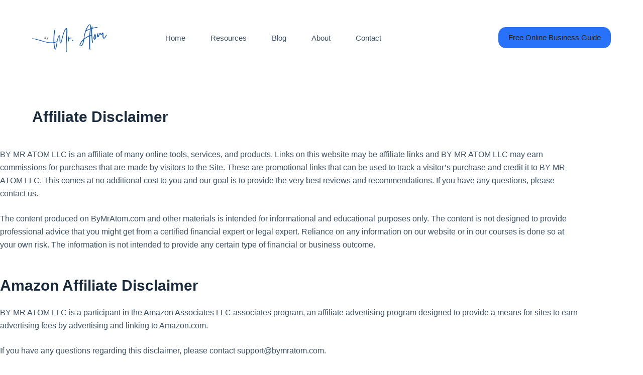

--- FILE ---
content_type: text/css
request_url: https://cdn-lebof.nitrocdn.com/CxYBnohsLXkLvFSxVqMIEDFvRCcmNFFT/assets/static/optimized/combinedCss/nitro-min-noimport-25f675ee1df5ac2dd8ee1d1a18646780.9ce3e6e702c70bc306867793da07fdfd-stylesheet.css
body_size: 42135
content:
.fa{font-family:var(--fa-style-family,"Font Awesome 6 Free");font-weight:var(--fa-style,900);}.fa,.fa-brands,.fa-classic,.fa-regular,.fa-sharp,.fa-solid,.fab,.far,.fas{-moz-osx-font-smoothing:grayscale;-webkit-font-smoothing:antialiased;display:var(--fa-display,inline-block);font-style:normal;font-variant:normal;line-height:1;text-rendering:auto;}.fa-classic,.fa-regular,.fa-solid,.far,.fas{font-family:"Font Awesome 6 Free";}.fa-brands,.fab{font-family:"Font Awesome 6 Brands";}.fa-1x{font-size:1em;}.fa-2x{font-size:2em;}.fa-3x{font-size:3em;}.fa-4x{font-size:4em;}.fa-5x{font-size:5em;}.fa-6x{font-size:6em;}.fa-7x{font-size:7em;}.fa-8x{font-size:8em;}.fa-9x{font-size:9em;}.fa-10x{font-size:10em;}.fa-2xs{font-size:.625em;line-height:.1em;vertical-align:.225em;}.fa-xs{font-size:.75em;line-height:.08333em;vertical-align:.125em;}.fa-sm{font-size:.875em;line-height:.07143em;vertical-align:.05357em;}.fa-lg{font-size:1.25em;line-height:.05em;vertical-align:-.075em;}.fa-xl{font-size:1.5em;line-height:.04167em;vertical-align:-.125em;}.fa-2xl{font-size:2em;line-height:.03125em;vertical-align:-.1875em;}.fa-fw{text-align:center;width:1.25em;}.fa-ul{list-style-type:none;margin-left:var(--fa-li-margin,2.5em);padding-left:0;}.fa-ul>li{position:relative;}.fa-li{left:calc(var(--fa-li-width,2em) * -1);position:absolute;text-align:center;width:var(--fa-li-width,2em);line-height:inherit;}.fa-border{border-radius:var(--fa-border-radius,.1em);border:var(--fa-border-width,.08em) var(--fa-border-style,solid) var(--fa-border-color,#eee);padding:var(--fa-border-padding,.2em .25em .15em);}.fa-pull-left{float:left;margin-right:var(--fa-pull-margin,.3em);}.fa-pull-right{float:right;margin-left:var(--fa-pull-margin,.3em);}.fa-beat{-webkit-animation-name:fa-beat;animation-name:fa-beat;-webkit-animation-delay:var(--fa-animation-delay,0s);animation-delay:var(--fa-animation-delay,0s);-webkit-animation-direction:var(--fa-animation-direction,normal);animation-direction:var(--fa-animation-direction,normal);-webkit-animation-duration:var(--fa-animation-duration,1s);animation-duration:var(--fa-animation-duration,1s);-webkit-animation-iteration-count:var(--fa-animation-iteration-count,infinite);animation-iteration-count:var(--fa-animation-iteration-count,infinite);-webkit-animation-timing-function:var(--fa-animation-timing,ease-in-out);animation-timing-function:var(--fa-animation-timing,ease-in-out);}.fa-bounce{-webkit-animation-name:fa-bounce;animation-name:fa-bounce;-webkit-animation-delay:var(--fa-animation-delay,0s);animation-delay:var(--fa-animation-delay,0s);-webkit-animation-direction:var(--fa-animation-direction,normal);animation-direction:var(--fa-animation-direction,normal);-webkit-animation-duration:var(--fa-animation-duration,1s);animation-duration:var(--fa-animation-duration,1s);-webkit-animation-iteration-count:var(--fa-animation-iteration-count,infinite);animation-iteration-count:var(--fa-animation-iteration-count,infinite);-webkit-animation-timing-function:var(--fa-animation-timing,cubic-bezier(.28,.84,.42,1));animation-timing-function:var(--fa-animation-timing,cubic-bezier(.28,.84,.42,1));}.fa-fade{-webkit-animation-name:fa-fade;animation-name:fa-fade;-webkit-animation-iteration-count:var(--fa-animation-iteration-count,infinite);animation-iteration-count:var(--fa-animation-iteration-count,infinite);-webkit-animation-timing-function:var(--fa-animation-timing,cubic-bezier(.4,0,.6,1));animation-timing-function:var(--fa-animation-timing,cubic-bezier(.4,0,.6,1));}.fa-beat-fade,.fa-fade{-webkit-animation-delay:var(--fa-animation-delay,0s);animation-delay:var(--fa-animation-delay,0s);-webkit-animation-direction:var(--fa-animation-direction,normal);animation-direction:var(--fa-animation-direction,normal);-webkit-animation-duration:var(--fa-animation-duration,1s);animation-duration:var(--fa-animation-duration,1s);}.fa-beat-fade{-webkit-animation-name:fa-beat-fade;animation-name:fa-beat-fade;-webkit-animation-iteration-count:var(--fa-animation-iteration-count,infinite);animation-iteration-count:var(--fa-animation-iteration-count,infinite);-webkit-animation-timing-function:var(--fa-animation-timing,cubic-bezier(.4,0,.6,1));animation-timing-function:var(--fa-animation-timing,cubic-bezier(.4,0,.6,1));}.fa-flip{-webkit-animation-name:fa-flip;animation-name:fa-flip;-webkit-animation-delay:var(--fa-animation-delay,0s);animation-delay:var(--fa-animation-delay,0s);-webkit-animation-direction:var(--fa-animation-direction,normal);animation-direction:var(--fa-animation-direction,normal);-webkit-animation-duration:var(--fa-animation-duration,1s);animation-duration:var(--fa-animation-duration,1s);-webkit-animation-iteration-count:var(--fa-animation-iteration-count,infinite);animation-iteration-count:var(--fa-animation-iteration-count,infinite);-webkit-animation-timing-function:var(--fa-animation-timing,ease-in-out);animation-timing-function:var(--fa-animation-timing,ease-in-out);}.fa-shake{-webkit-animation-name:fa-shake;animation-name:fa-shake;-webkit-animation-duration:var(--fa-animation-duration,1s);animation-duration:var(--fa-animation-duration,1s);-webkit-animation-iteration-count:var(--fa-animation-iteration-count,infinite);animation-iteration-count:var(--fa-animation-iteration-count,infinite);-webkit-animation-timing-function:var(--fa-animation-timing,linear);animation-timing-function:var(--fa-animation-timing,linear);}.fa-shake,.fa-spin{-webkit-animation-delay:var(--fa-animation-delay,0s);animation-delay:var(--fa-animation-delay,0s);-webkit-animation-direction:var(--fa-animation-direction,normal);animation-direction:var(--fa-animation-direction,normal);}.fa-spin{-webkit-animation-name:fa-spin;animation-name:fa-spin;-webkit-animation-duration:var(--fa-animation-duration,2s);animation-duration:var(--fa-animation-duration,2s);-webkit-animation-iteration-count:var(--fa-animation-iteration-count,infinite);animation-iteration-count:var(--fa-animation-iteration-count,infinite);-webkit-animation-timing-function:var(--fa-animation-timing,linear);animation-timing-function:var(--fa-animation-timing,linear);}.fa-spin-reverse{--fa-animation-direction:reverse;}.fa-pulse,.fa-spin-pulse{-webkit-animation-name:fa-spin;animation-name:fa-spin;-webkit-animation-direction:var(--fa-animation-direction,normal);animation-direction:var(--fa-animation-direction,normal);-webkit-animation-duration:var(--fa-animation-duration,1s);animation-duration:var(--fa-animation-duration,1s);-webkit-animation-iteration-count:var(--fa-animation-iteration-count,infinite);animation-iteration-count:var(--fa-animation-iteration-count,infinite);-webkit-animation-timing-function:var(--fa-animation-timing,steps(8));animation-timing-function:var(--fa-animation-timing,steps(8));}@media (prefers-reduced-motion:reduce){.fa-beat,.fa-beat-fade,.fa-bounce,.fa-fade,.fa-flip,.fa-pulse,.fa-shake,.fa-spin,.fa-spin-pulse{-webkit-animation-delay:-1ms;animation-delay:-1ms;-webkit-animation-duration:1ms;animation-duration:1ms;-webkit-animation-iteration-count:1;animation-iteration-count:1;-webkit-transition-delay:0s;transition-delay:0s;-webkit-transition-duration:0s;transition-duration:0s;}}@-webkit-keyframes fa-beat{0%,90%{-webkit-transform:scale(1);transform:scale(1);}45%{-webkit-transform:scale(var(--fa-beat-scale,1.25));transform:scale(var(--fa-beat-scale,1.25));}}@keyframes fa-beat{0%,90%{-webkit-transform:scale(1);transform:scale(1);}45%{-webkit-transform:scale(var(--fa-beat-scale,1.25));transform:scale(var(--fa-beat-scale,1.25));}}@-webkit-keyframes fa-bounce{0%{-webkit-transform:scale(1) translateY(0);transform:scale(1) translateY(0);}10%{-webkit-transform:scale(var(--fa-bounce-start-scale-x,1.1),var(--fa-bounce-start-scale-y,.9)) translateY(0);transform:scale(var(--fa-bounce-start-scale-x,1.1),var(--fa-bounce-start-scale-y,.9)) translateY(0);}30%{-webkit-transform:scale(var(--fa-bounce-jump-scale-x,.9),var(--fa-bounce-jump-scale-y,1.1)) translateY(var(--fa-bounce-height,-.5em));transform:scale(var(--fa-bounce-jump-scale-x,.9),var(--fa-bounce-jump-scale-y,1.1)) translateY(var(--fa-bounce-height,-.5em));}50%{-webkit-transform:scale(var(--fa-bounce-land-scale-x,1.05),var(--fa-bounce-land-scale-y,.95)) translateY(0);transform:scale(var(--fa-bounce-land-scale-x,1.05),var(--fa-bounce-land-scale-y,.95)) translateY(0);}57%{-webkit-transform:scale(1) translateY(var(--fa-bounce-rebound,-.125em));transform:scale(1) translateY(var(--fa-bounce-rebound,-.125em));}64%{-webkit-transform:scale(1) translateY(0);transform:scale(1) translateY(0);}to{-webkit-transform:scale(1) translateY(0);transform:scale(1) translateY(0);}}@keyframes fa-bounce{0%{-webkit-transform:scale(1) translateY(0);transform:scale(1) translateY(0);}10%{-webkit-transform:scale(var(--fa-bounce-start-scale-x,1.1),var(--fa-bounce-start-scale-y,.9)) translateY(0);transform:scale(var(--fa-bounce-start-scale-x,1.1),var(--fa-bounce-start-scale-y,.9)) translateY(0);}30%{-webkit-transform:scale(var(--fa-bounce-jump-scale-x,.9),var(--fa-bounce-jump-scale-y,1.1)) translateY(var(--fa-bounce-height,-.5em));transform:scale(var(--fa-bounce-jump-scale-x,.9),var(--fa-bounce-jump-scale-y,1.1)) translateY(var(--fa-bounce-height,-.5em));}50%{-webkit-transform:scale(var(--fa-bounce-land-scale-x,1.05),var(--fa-bounce-land-scale-y,.95)) translateY(0);transform:scale(var(--fa-bounce-land-scale-x,1.05),var(--fa-bounce-land-scale-y,.95)) translateY(0);}57%{-webkit-transform:scale(1) translateY(var(--fa-bounce-rebound,-.125em));transform:scale(1) translateY(var(--fa-bounce-rebound,-.125em));}64%{-webkit-transform:scale(1) translateY(0);transform:scale(1) translateY(0);}to{-webkit-transform:scale(1) translateY(0);transform:scale(1) translateY(0);}}@-webkit-keyframes fa-fade{50%{opacity:var(--fa-fade-opacity,.4);}}@keyframes fa-fade{50%{opacity:var(--fa-fade-opacity,.4);}}@-webkit-keyframes fa-beat-fade{0%,to{opacity:var(--fa-beat-fade-opacity,.4);-webkit-transform:scale(1);transform:scale(1);}50%{opacity:1;-webkit-transform:scale(var(--fa-beat-fade-scale,1.125));transform:scale(var(--fa-beat-fade-scale,1.125));}}@keyframes fa-beat-fade{0%,to{opacity:var(--fa-beat-fade-opacity,.4);-webkit-transform:scale(1);transform:scale(1);}50%{opacity:1;-webkit-transform:scale(var(--fa-beat-fade-scale,1.125));transform:scale(var(--fa-beat-fade-scale,1.125));}}@-webkit-keyframes fa-flip{50%{-webkit-transform:rotate3d(var(--fa-flip-x,0),var(--fa-flip-y,1),var(--fa-flip-z,0),var(--fa-flip-angle,-180deg));transform:rotate3d(var(--fa-flip-x,0),var(--fa-flip-y,1),var(--fa-flip-z,0),var(--fa-flip-angle,-180deg));}}@keyframes fa-flip{50%{-webkit-transform:rotate3d(var(--fa-flip-x,0),var(--fa-flip-y,1),var(--fa-flip-z,0),var(--fa-flip-angle,-180deg));transform:rotate3d(var(--fa-flip-x,0),var(--fa-flip-y,1),var(--fa-flip-z,0),var(--fa-flip-angle,-180deg));}}@-webkit-keyframes fa-shake{0%{-webkit-transform:rotate(-15deg);transform:rotate(-15deg);}4%{-webkit-transform:rotate(15deg);transform:rotate(15deg);}8%,24%{-webkit-transform:rotate(-18deg);transform:rotate(-18deg);}12%,28%{-webkit-transform:rotate(18deg);transform:rotate(18deg);}16%{-webkit-transform:rotate(-22deg);transform:rotate(-22deg);}20%{-webkit-transform:rotate(22deg);transform:rotate(22deg);}32%{-webkit-transform:rotate(-12deg);transform:rotate(-12deg);}36%{-webkit-transform:rotate(12deg);transform:rotate(12deg);}40%,to{-webkit-transform:rotate(0deg);transform:rotate(0deg);}}@keyframes fa-shake{0%{-webkit-transform:rotate(-15deg);transform:rotate(-15deg);}4%{-webkit-transform:rotate(15deg);transform:rotate(15deg);}8%,24%{-webkit-transform:rotate(-18deg);transform:rotate(-18deg);}12%,28%{-webkit-transform:rotate(18deg);transform:rotate(18deg);}16%{-webkit-transform:rotate(-22deg);transform:rotate(-22deg);}20%{-webkit-transform:rotate(22deg);transform:rotate(22deg);}32%{-webkit-transform:rotate(-12deg);transform:rotate(-12deg);}36%{-webkit-transform:rotate(12deg);transform:rotate(12deg);}40%,to{-webkit-transform:rotate(0deg);transform:rotate(0deg);}}@-webkit-keyframes fa-spin{0%{-webkit-transform:rotate(0deg);transform:rotate(0deg);}to{-webkit-transform:rotate(1turn);transform:rotate(1turn);}}@keyframes fa-spin{0%{-webkit-transform:rotate(0deg);transform:rotate(0deg);}to{-webkit-transform:rotate(1turn);transform:rotate(1turn);}}.fa-rotate-90{-webkit-transform:rotate(90deg);transform:rotate(90deg);}.fa-rotate-180{-webkit-transform:rotate(180deg);transform:rotate(180deg);}.fa-rotate-270{-webkit-transform:rotate(270deg);transform:rotate(270deg);}.fa-flip-horizontal{-webkit-transform:scaleX(-1);transform:scaleX(-1);}.fa-flip-vertical{-webkit-transform:scaleY(-1);transform:scaleY(-1);}.fa-flip-both,.fa-flip-horizontal.fa-flip-vertical{-webkit-transform:scale(-1);transform:scale(-1);}.fa-rotate-by{-webkit-transform:rotate(var(--fa-rotate-angle,none));transform:rotate(var(--fa-rotate-angle,none));}.fa-stack{display:inline-block;height:2em;line-height:2em;position:relative;vertical-align:middle;width:2.5em;}.fa-stack-1x,.fa-stack-2x{left:0;position:absolute;text-align:center;width:100%;z-index:var(--fa-stack-z-index,auto);}.fa-stack-1x{line-height:inherit;}.fa-stack-2x{font-size:2em;}.fa-inverse{color:var(--fa-inverse,#fff);}.fa-0:before{content:"0";}.fa-1:before{content:"1";}.fa-2:before{content:"2";}.fa-3:before{content:"3";}.fa-4:before{content:"4";}.fa-5:before{content:"5";}.fa-6:before{content:"6";}.fa-7:before{content:"7";}.fa-8:before{content:"8";}.fa-9:before{content:"9";}.fa-fill-drip:before{content:"";}.fa-arrows-to-circle:before{content:"";}.fa-chevron-circle-right:before,.fa-circle-chevron-right:before{content:"";}.fa-at:before{content:"@";}.fa-trash-alt:before,.fa-trash-can:before{content:"";}.fa-text-height:before{content:"";}.fa-user-times:before,.fa-user-xmark:before{content:"";}.fa-stethoscope:before{content:"";}.fa-comment-alt:before,.fa-message:before{content:"";}.fa-info:before{content:"";}.fa-compress-alt:before,.fa-down-left-and-up-right-to-center:before{content:"";}.fa-explosion:before{content:"";}.fa-file-alt:before,.fa-file-lines:before,.fa-file-text:before{content:"";}.fa-wave-square:before{content:"";}.fa-ring:before{content:"";}.fa-building-un:before{content:"";}.fa-dice-three:before{content:"";}.fa-calendar-alt:before,.fa-calendar-days:before{content:"";}.fa-anchor-circle-check:before{content:"";}.fa-building-circle-arrow-right:before{content:"";}.fa-volleyball-ball:before,.fa-volleyball:before{content:"";}.fa-arrows-up-to-line:before{content:"";}.fa-sort-desc:before,.fa-sort-down:before{content:"";}.fa-circle-minus:before,.fa-minus-circle:before{content:"";}.fa-door-open:before{content:"";}.fa-right-from-bracket:before,.fa-sign-out-alt:before{content:"";}.fa-atom:before{content:"";}.fa-soap:before{content:"";}.fa-heart-music-camera-bolt:before,.fa-icons:before{content:"";}.fa-microphone-alt-slash:before,.fa-microphone-lines-slash:before{content:"";}.fa-bridge-circle-check:before{content:"";}.fa-pump-medical:before{content:"";}.fa-fingerprint:before{content:"";}.fa-hand-point-right:before{content:"";}.fa-magnifying-glass-location:before,.fa-search-location:before{content:"";}.fa-forward-step:before,.fa-step-forward:before{content:"";}.fa-face-smile-beam:before,.fa-smile-beam:before{content:"";}.fa-flag-checkered:before{content:"";}.fa-football-ball:before,.fa-football:before{content:"";}.fa-school-circle-exclamation:before{content:"";}.fa-crop:before{content:"";}.fa-angle-double-down:before,.fa-angles-down:before{content:"";}.fa-users-rectangle:before{content:"";}.fa-people-roof:before{content:"";}.fa-people-line:before{content:"";}.fa-beer-mug-empty:before,.fa-beer:before{content:"";}.fa-diagram-predecessor:before{content:"";}.fa-arrow-up-long:before,.fa-long-arrow-up:before{content:"";}.fa-burn:before,.fa-fire-flame-simple:before{content:"";}.fa-male:before,.fa-person:before{content:"";}.fa-laptop:before{content:"";}.fa-file-csv:before{content:"";}.fa-menorah:before{content:"";}.fa-truck-plane:before{content:"";}.fa-record-vinyl:before{content:"";}.fa-face-grin-stars:before,.fa-grin-stars:before{content:"";}.fa-bong:before{content:"";}.fa-pastafarianism:before,.fa-spaghetti-monster-flying:before{content:"";}.fa-arrow-down-up-across-line:before{content:"";}.fa-spoon:before,.fa-utensil-spoon:before{content:"";}.fa-jar-wheat:before{content:"";}.fa-envelopes-bulk:before,.fa-mail-bulk:before{content:"";}.fa-file-circle-exclamation:before{content:"";}.fa-circle-h:before,.fa-hospital-symbol:before{content:"";}.fa-pager:before{content:"";}.fa-address-book:before,.fa-contact-book:before{content:"";}.fa-strikethrough:before{content:"";}.fa-k:before{content:"K";}.fa-landmark-flag:before{content:"";}.fa-pencil-alt:before,.fa-pencil:before{content:"";}.fa-backward:before{content:"";}.fa-caret-right:before{content:"";}.fa-comments:before{content:"";}.fa-file-clipboard:before,.fa-paste:before{content:"";}.fa-code-pull-request:before{content:"";}.fa-clipboard-list:before{content:"";}.fa-truck-loading:before,.fa-truck-ramp-box:before{content:"";}.fa-user-check:before{content:"";}.fa-vial-virus:before{content:"";}.fa-sheet-plastic:before{content:"";}.fa-blog:before{content:"";}.fa-user-ninja:before{content:"";}.fa-person-arrow-up-from-line:before{content:"";}.fa-scroll-torah:before,.fa-torah:before{content:"";}.fa-broom-ball:before,.fa-quidditch-broom-ball:before,.fa-quidditch:before{content:"";}.fa-toggle-off:before{content:"";}.fa-archive:before,.fa-box-archive:before{content:"";}.fa-person-drowning:before{content:"";}.fa-arrow-down-9-1:before,.fa-sort-numeric-desc:before,.fa-sort-numeric-down-alt:before{content:"";}.fa-face-grin-tongue-squint:before,.fa-grin-tongue-squint:before{content:"";}.fa-spray-can:before{content:"";}.fa-truck-monster:before{content:"";}.fa-w:before{content:"W";}.fa-earth-africa:before,.fa-globe-africa:before{content:"";}.fa-rainbow:before{content:"";}.fa-circle-notch:before{content:"";}.fa-tablet-alt:before,.fa-tablet-screen-button:before{content:"";}.fa-paw:before{content:"";}.fa-cloud:before{content:"";}.fa-trowel-bricks:before{content:"";}.fa-face-flushed:before,.fa-flushed:before{content:"";}.fa-hospital-user:before{content:"";}.fa-tent-arrow-left-right:before{content:"";}.fa-gavel:before,.fa-legal:before{content:"";}.fa-binoculars:before{content:"";}.fa-microphone-slash:before{content:"";}.fa-box-tissue:before{content:"";}.fa-motorcycle:before{content:"";}.fa-bell-concierge:before,.fa-concierge-bell:before{content:"";}.fa-pen-ruler:before,.fa-pencil-ruler:before{content:"";}.fa-people-arrows-left-right:before,.fa-people-arrows:before{content:"";}.fa-mars-and-venus-burst:before{content:"";}.fa-caret-square-right:before,.fa-square-caret-right:before{content:"";}.fa-cut:before,.fa-scissors:before{content:"";}.fa-sun-plant-wilt:before{content:"";}.fa-toilets-portable:before{content:"";}.fa-hockey-puck:before{content:"";}.fa-table:before{content:"";}.fa-magnifying-glass-arrow-right:before{content:"";}.fa-digital-tachograph:before,.fa-tachograph-digital:before{content:"";}.fa-users-slash:before{content:"";}.fa-clover:before{content:"";}.fa-mail-reply:before,.fa-reply:before{content:"";}.fa-star-and-crescent:before{content:"";}.fa-house-fire:before{content:"";}.fa-minus-square:before,.fa-square-minus:before{content:"";}.fa-helicopter:before{content:"";}.fa-compass:before{content:"";}.fa-caret-square-down:before,.fa-square-caret-down:before{content:"";}.fa-file-circle-question:before{content:"";}.fa-laptop-code:before{content:"";}.fa-swatchbook:before{content:"";}.fa-prescription-bottle:before{content:"";}.fa-bars:before,.fa-navicon:before{content:"";}.fa-people-group:before{content:"";}.fa-hourglass-3:before,.fa-hourglass-end:before{content:"";}.fa-heart-broken:before,.fa-heart-crack:before{content:"";}.fa-external-link-square-alt:before,.fa-square-up-right:before{content:"";}.fa-face-kiss-beam:before,.fa-kiss-beam:before{content:"";}.fa-film:before{content:"";}.fa-ruler-horizontal:before{content:"";}.fa-people-robbery:before{content:"";}.fa-lightbulb:before{content:"";}.fa-caret-left:before{content:"";}.fa-circle-exclamation:before,.fa-exclamation-circle:before{content:"";}.fa-school-circle-xmark:before{content:"";}.fa-arrow-right-from-bracket:before,.fa-sign-out:before{content:"";}.fa-chevron-circle-down:before,.fa-circle-chevron-down:before{content:"";}.fa-unlock-alt:before,.fa-unlock-keyhole:before{content:"";}.fa-cloud-showers-heavy:before{content:"";}.fa-headphones-alt:before,.fa-headphones-simple:before{content:"";}.fa-sitemap:before{content:"";}.fa-circle-dollar-to-slot:before,.fa-donate:before{content:"";}.fa-memory:before{content:"";}.fa-road-spikes:before{content:"";}.fa-fire-burner:before{content:"";}.fa-flag:before{content:"";}.fa-hanukiah:before{content:"";}.fa-feather:before{content:"";}.fa-volume-down:before,.fa-volume-low:before{content:"";}.fa-comment-slash:before{content:"";}.fa-cloud-sun-rain:before{content:"";}.fa-compress:before{content:"";}.fa-wheat-alt:before,.fa-wheat-awn:before{content:"";}.fa-ankh:before{content:"";}.fa-hands-holding-child:before{content:"";}.fa-asterisk:before{content:"*";}.fa-check-square:before,.fa-square-check:before{content:"";}.fa-peseta-sign:before{content:"";}.fa-header:before,.fa-heading:before{content:"";}.fa-ghost:before{content:"";}.fa-list-squares:before,.fa-list:before{content:"";}.fa-phone-square-alt:before,.fa-square-phone-flip:before{content:"";}.fa-cart-plus:before{content:"";}.fa-gamepad:before{content:"";}.fa-circle-dot:before,.fa-dot-circle:before{content:"";}.fa-dizzy:before,.fa-face-dizzy:before{content:"";}.fa-egg:before{content:"";}.fa-house-medical-circle-xmark:before{content:"";}.fa-campground:before{content:"";}.fa-folder-plus:before{content:"";}.fa-futbol-ball:before,.fa-futbol:before,.fa-soccer-ball:before{content:"";}.fa-paint-brush:before,.fa-paintbrush:before{content:"";}.fa-lock:before{content:"";}.fa-gas-pump:before{content:"";}.fa-hot-tub-person:before,.fa-hot-tub:before{content:"";}.fa-map-location:before,.fa-map-marked:before{content:"";}.fa-house-flood-water:before{content:"";}.fa-tree:before{content:"";}.fa-bridge-lock:before{content:"";}.fa-sack-dollar:before{content:"";}.fa-edit:before,.fa-pen-to-square:before{content:"";}.fa-car-side:before{content:"";}.fa-share-alt:before,.fa-share-nodes:before{content:"";}.fa-heart-circle-minus:before{content:"";}.fa-hourglass-2:before,.fa-hourglass-half:before{content:"";}.fa-microscope:before{content:"";}.fa-sink:before{content:"";}.fa-bag-shopping:before,.fa-shopping-bag:before{content:"";}.fa-arrow-down-z-a:before,.fa-sort-alpha-desc:before,.fa-sort-alpha-down-alt:before{content:"";}.fa-mitten:before{content:"";}.fa-person-rays:before{content:"";}.fa-users:before{content:"";}.fa-eye-slash:before{content:"";}.fa-flask-vial:before{content:"";}.fa-hand-paper:before,.fa-hand:before{content:"";}.fa-om:before{content:"";}.fa-worm:before{content:"";}.fa-house-circle-xmark:before{content:"";}.fa-plug:before{content:"";}.fa-chevron-up:before{content:"";}.fa-hand-spock:before{content:"";}.fa-stopwatch:before{content:"";}.fa-face-kiss:before,.fa-kiss:before{content:"";}.fa-bridge-circle-xmark:before{content:"";}.fa-face-grin-tongue:before,.fa-grin-tongue:before{content:"";}.fa-chess-bishop:before{content:"";}.fa-face-grin-wink:before,.fa-grin-wink:before{content:"";}.fa-deaf:before,.fa-deafness:before,.fa-ear-deaf:before,.fa-hard-of-hearing:before{content:"";}.fa-road-circle-check:before{content:"";}.fa-dice-five:before{content:"";}.fa-rss-square:before,.fa-square-rss:before{content:"";}.fa-land-mine-on:before{content:"";}.fa-i-cursor:before{content:"";}.fa-stamp:before{content:"";}.fa-stairs:before{content:"";}.fa-i:before{content:"I";}.fa-hryvnia-sign:before,.fa-hryvnia:before{content:"";}.fa-pills:before{content:"";}.fa-face-grin-wide:before,.fa-grin-alt:before{content:"";}.fa-tooth:before{content:"";}.fa-v:before{content:"V";}.fa-bangladeshi-taka-sign:before{content:"";}.fa-bicycle:before{content:"";}.fa-rod-asclepius:before,.fa-rod-snake:before,.fa-staff-aesculapius:before,.fa-staff-snake:before{content:"";}.fa-head-side-cough-slash:before{content:"";}.fa-ambulance:before,.fa-truck-medical:before{content:"";}.fa-wheat-awn-circle-exclamation:before{content:"";}.fa-snowman:before{content:"";}.fa-mortar-pestle:before{content:"";}.fa-road-barrier:before{content:"";}.fa-school:before{content:"";}.fa-igloo:before{content:"";}.fa-joint:before{content:"";}.fa-angle-right:before{content:"";}.fa-horse:before{content:"";}.fa-q:before{content:"Q";}.fa-g:before{content:"G";}.fa-notes-medical:before{content:"";}.fa-temperature-2:before,.fa-temperature-half:before,.fa-thermometer-2:before,.fa-thermometer-half:before{content:"";}.fa-dong-sign:before{content:"";}.fa-capsules:before{content:"";}.fa-poo-bolt:before,.fa-poo-storm:before{content:"";}.fa-face-frown-open:before,.fa-frown-open:before{content:"";}.fa-hand-point-up:before{content:"";}.fa-money-bill:before{content:"";}.fa-bookmark:before{content:"";}.fa-align-justify:before{content:"";}.fa-umbrella-beach:before{content:"";}.fa-helmet-un:before{content:"";}.fa-bullseye:before{content:"";}.fa-bacon:before{content:"";}.fa-hand-point-down:before{content:"";}.fa-arrow-up-from-bracket:before{content:"";}.fa-folder-blank:before,.fa-folder:before{content:"";}.fa-file-medical-alt:before,.fa-file-waveform:before{content:"";}.fa-radiation:before{content:"";}.fa-chart-simple:before{content:"";}.fa-mars-stroke:before{content:"";}.fa-vial:before{content:"";}.fa-dashboard:before,.fa-gauge-med:before,.fa-gauge:before,.fa-tachometer-alt-average:before{content:"";}.fa-magic-wand-sparkles:before,.fa-wand-magic-sparkles:before{content:"";}.fa-e:before{content:"E";}.fa-pen-alt:before,.fa-pen-clip:before{content:"";}.fa-bridge-circle-exclamation:before{content:"";}.fa-user:before{content:"";}.fa-school-circle-check:before{content:"";}.fa-dumpster:before{content:"";}.fa-shuttle-van:before,.fa-van-shuttle:before{content:"";}.fa-building-user:before{content:"";}.fa-caret-square-left:before,.fa-square-caret-left:before{content:"";}.fa-highlighter:before{content:"";}.fa-key:before{content:"";}.fa-bullhorn:before{content:"";}.fa-globe:before{content:"";}.fa-synagogue:before{content:"";}.fa-person-half-dress:before{content:"";}.fa-road-bridge:before{content:"";}.fa-location-arrow:before{content:"";}.fa-c:before{content:"C";}.fa-tablet-button:before{content:"";}.fa-building-lock:before{content:"";}.fa-pizza-slice:before{content:"";}.fa-money-bill-wave:before{content:"";}.fa-area-chart:before,.fa-chart-area:before{content:"";}.fa-house-flag:before{content:"";}.fa-person-circle-minus:before{content:"";}.fa-ban:before,.fa-cancel:before{content:"";}.fa-camera-rotate:before{content:"";}.fa-air-freshener:before,.fa-spray-can-sparkles:before{content:"";}.fa-star:before{content:"";}.fa-repeat:before{content:"";}.fa-cross:before{content:"";}.fa-box:before{content:"";}.fa-venus-mars:before{content:"";}.fa-arrow-pointer:before,.fa-mouse-pointer:before{content:"";}.fa-expand-arrows-alt:before,.fa-maximize:before{content:"";}.fa-charging-station:before{content:"";}.fa-shapes:before,.fa-triangle-circle-square:before{content:"";}.fa-random:before,.fa-shuffle:before{content:"";}.fa-person-running:before,.fa-running:before{content:"";}.fa-mobile-retro:before{content:"";}.fa-grip-lines-vertical:before{content:"";}.fa-spider:before{content:"";}.fa-hands-bound:before{content:"";}.fa-file-invoice-dollar:before{content:"";}.fa-plane-circle-exclamation:before{content:"";}.fa-x-ray:before{content:"";}.fa-spell-check:before{content:"";}.fa-slash:before{content:"";}.fa-computer-mouse:before,.fa-mouse:before{content:"";}.fa-arrow-right-to-bracket:before,.fa-sign-in:before{content:"";}.fa-shop-slash:before,.fa-store-alt-slash:before{content:"";}.fa-server:before{content:"";}.fa-virus-covid-slash:before{content:"";}.fa-shop-lock:before{content:"";}.fa-hourglass-1:before,.fa-hourglass-start:before{content:"";}.fa-blender-phone:before{content:"";}.fa-building-wheat:before{content:"";}.fa-person-breastfeeding:before{content:"";}.fa-right-to-bracket:before,.fa-sign-in-alt:before{content:"";}.fa-venus:before{content:"";}.fa-passport:before{content:"";}.fa-heart-pulse:before,.fa-heartbeat:before{content:"";}.fa-people-carry-box:before,.fa-people-carry:before{content:"";}.fa-temperature-high:before{content:"";}.fa-microchip:before{content:"";}.fa-crown:before{content:"";}.fa-weight-hanging:before{content:"";}.fa-xmarks-lines:before{content:"";}.fa-file-prescription:before{content:"";}.fa-weight-scale:before,.fa-weight:before{content:"";}.fa-user-friends:before,.fa-user-group:before{content:"";}.fa-arrow-up-a-z:before,.fa-sort-alpha-up:before{content:"";}.fa-chess-knight:before{content:"";}.fa-face-laugh-squint:before,.fa-laugh-squint:before{content:"";}.fa-wheelchair:before{content:"";}.fa-arrow-circle-up:before,.fa-circle-arrow-up:before{content:"";}.fa-toggle-on:before{content:"";}.fa-person-walking:before,.fa-walking:before{content:"";}.fa-l:before{content:"L";}.fa-fire:before{content:"";}.fa-bed-pulse:before,.fa-procedures:before{content:"";}.fa-shuttle-space:before,.fa-space-shuttle:before{content:"";}.fa-face-laugh:before,.fa-laugh:before{content:"";}.fa-folder-open:before{content:"";}.fa-heart-circle-plus:before{content:"";}.fa-code-fork:before{content:"";}.fa-city:before{content:"";}.fa-microphone-alt:before,.fa-microphone-lines:before{content:"";}.fa-pepper-hot:before{content:"";}.fa-unlock:before{content:"";}.fa-colon-sign:before{content:"";}.fa-headset:before{content:"";}.fa-store-slash:before{content:"";}.fa-road-circle-xmark:before{content:"";}.fa-user-minus:before{content:"";}.fa-mars-stroke-up:before,.fa-mars-stroke-v:before{content:"";}.fa-champagne-glasses:before,.fa-glass-cheers:before{content:"";}.fa-clipboard:before{content:"";}.fa-house-circle-exclamation:before{content:"";}.fa-file-arrow-up:before,.fa-file-upload:before{content:"";}.fa-wifi-3:before,.fa-wifi-strong:before,.fa-wifi:before{content:"";}.fa-bath:before,.fa-bathtub:before{content:"";}.fa-underline:before{content:"";}.fa-user-edit:before,.fa-user-pen:before{content:"";}.fa-signature:before{content:"";}.fa-stroopwafel:before{content:"";}.fa-bold:before{content:"";}.fa-anchor-lock:before{content:"";}.fa-building-ngo:before{content:"";}.fa-manat-sign:before{content:"";}.fa-not-equal:before{content:"";}.fa-border-style:before,.fa-border-top-left:before{content:"";}.fa-map-location-dot:before,.fa-map-marked-alt:before{content:"";}.fa-jedi:before{content:"";}.fa-poll:before,.fa-square-poll-vertical:before{content:"";}.fa-mug-hot:before{content:"";}.fa-battery-car:before,.fa-car-battery:before{content:"";}.fa-gift:before{content:"";}.fa-dice-two:before{content:"";}.fa-chess-queen:before{content:"";}.fa-glasses:before{content:"";}.fa-chess-board:before{content:"";}.fa-building-circle-check:before{content:"";}.fa-person-chalkboard:before{content:"";}.fa-mars-stroke-h:before,.fa-mars-stroke-right:before{content:"";}.fa-hand-back-fist:before,.fa-hand-rock:before{content:"";}.fa-caret-square-up:before,.fa-square-caret-up:before{content:"";}.fa-cloud-showers-water:before{content:"";}.fa-bar-chart:before,.fa-chart-bar:before{content:"";}.fa-hands-bubbles:before,.fa-hands-wash:before{content:"";}.fa-less-than-equal:before{content:"";}.fa-train:before{content:"";}.fa-eye-low-vision:before,.fa-low-vision:before{content:"";}.fa-crow:before{content:"";}.fa-sailboat:before{content:"";}.fa-window-restore:before{content:"";}.fa-plus-square:before,.fa-square-plus:before{content:"";}.fa-torii-gate:before{content:"";}.fa-frog:before{content:"";}.fa-bucket:before{content:"";}.fa-image:before{content:"";}.fa-microphone:before{content:"";}.fa-cow:before{content:"";}.fa-caret-up:before{content:"";}.fa-screwdriver:before{content:"";}.fa-folder-closed:before{content:"";}.fa-house-tsunami:before{content:"";}.fa-square-nfi:before{content:"";}.fa-arrow-up-from-ground-water:before{content:"";}.fa-glass-martini-alt:before,.fa-martini-glass:before{content:"";}.fa-rotate-back:before,.fa-rotate-backward:before,.fa-rotate-left:before,.fa-undo-alt:before{content:"";}.fa-columns:before,.fa-table-columns:before{content:"";}.fa-lemon:before{content:"";}.fa-head-side-mask:before{content:"";}.fa-handshake:before{content:"";}.fa-gem:before{content:"";}.fa-dolly-box:before,.fa-dolly:before{content:"";}.fa-smoking:before{content:"";}.fa-compress-arrows-alt:before,.fa-minimize:before{content:"";}.fa-monument:before{content:"";}.fa-snowplow:before{content:"";}.fa-angle-double-right:before,.fa-angles-right:before{content:"";}.fa-cannabis:before{content:"";}.fa-circle-play:before,.fa-play-circle:before{content:"";}.fa-tablets:before{content:"";}.fa-ethernet:before{content:"";}.fa-eur:before,.fa-euro-sign:before,.fa-euro:before{content:"";}.fa-chair:before{content:"";}.fa-check-circle:before,.fa-circle-check:before{content:"";}.fa-circle-stop:before,.fa-stop-circle:before{content:"";}.fa-compass-drafting:before,.fa-drafting-compass:before{content:"";}.fa-plate-wheat:before{content:"";}.fa-icicles:before{content:"";}.fa-person-shelter:before{content:"";}.fa-neuter:before{content:"";}.fa-id-badge:before{content:"";}.fa-marker:before{content:"";}.fa-face-laugh-beam:before,.fa-laugh-beam:before{content:"";}.fa-helicopter-symbol:before{content:"";}.fa-universal-access:before{content:"";}.fa-chevron-circle-up:before,.fa-circle-chevron-up:before{content:"";}.fa-lari-sign:before{content:"";}.fa-volcano:before{content:"";}.fa-person-walking-dashed-line-arrow-right:before{content:"";}.fa-gbp:before,.fa-pound-sign:before,.fa-sterling-sign:before{content:"";}.fa-viruses:before{content:"";}.fa-square-person-confined:before{content:"";}.fa-user-tie:before{content:"";}.fa-arrow-down-long:before,.fa-long-arrow-down:before{content:"";}.fa-tent-arrow-down-to-line:before{content:"";}.fa-certificate:before{content:"";}.fa-mail-reply-all:before,.fa-reply-all:before{content:"";}.fa-suitcase:before{content:"";}.fa-person-skating:before,.fa-skating:before{content:"";}.fa-filter-circle-dollar:before,.fa-funnel-dollar:before{content:"";}.fa-camera-retro:before{content:"";}.fa-arrow-circle-down:before,.fa-circle-arrow-down:before{content:"";}.fa-arrow-right-to-file:before,.fa-file-import:before{content:"";}.fa-external-link-square:before,.fa-square-arrow-up-right:before{content:"";}.fa-box-open:before{content:"";}.fa-scroll:before{content:"";}.fa-spa:before{content:"";}.fa-location-pin-lock:before{content:"";}.fa-pause:before{content:"";}.fa-hill-avalanche:before{content:"";}.fa-temperature-0:before,.fa-temperature-empty:before,.fa-thermometer-0:before,.fa-thermometer-empty:before{content:"";}.fa-bomb:before{content:"";}.fa-registered:before{content:"";}.fa-address-card:before,.fa-contact-card:before,.fa-vcard:before{content:"";}.fa-balance-scale-right:before,.fa-scale-unbalanced-flip:before{content:"";}.fa-subscript:before{content:"";}.fa-diamond-turn-right:before,.fa-directions:before{content:"";}.fa-burst:before{content:"";}.fa-house-laptop:before,.fa-laptop-house:before{content:"";}.fa-face-tired:before,.fa-tired:before{content:"";}.fa-money-bills:before{content:"";}.fa-smog:before{content:"";}.fa-crutch:before{content:"";}.fa-cloud-arrow-up:before,.fa-cloud-upload-alt:before,.fa-cloud-upload:before{content:"";}.fa-palette:before{content:"";}.fa-arrows-turn-right:before{content:"";}.fa-vest:before{content:"";}.fa-ferry:before{content:"";}.fa-arrows-down-to-people:before{content:"";}.fa-seedling:before,.fa-sprout:before{content:"";}.fa-arrows-alt-h:before,.fa-left-right:before{content:"";}.fa-boxes-packing:before{content:"";}.fa-arrow-circle-left:before,.fa-circle-arrow-left:before{content:"";}.fa-group-arrows-rotate:before{content:"";}.fa-bowl-food:before{content:"";}.fa-candy-cane:before{content:"";}.fa-arrow-down-wide-short:before,.fa-sort-amount-asc:before,.fa-sort-amount-down:before{content:"";}.fa-cloud-bolt:before,.fa-thunderstorm:before{content:"";}.fa-remove-format:before,.fa-text-slash:before{content:"";}.fa-face-smile-wink:before,.fa-smile-wink:before{content:"";}.fa-file-word:before{content:"";}.fa-file-powerpoint:before{content:"";}.fa-arrows-h:before,.fa-arrows-left-right:before{content:"";}.fa-house-lock:before{content:"";}.fa-cloud-arrow-down:before,.fa-cloud-download-alt:before,.fa-cloud-download:before{content:"";}.fa-children:before{content:"";}.fa-blackboard:before,.fa-chalkboard:before{content:"";}.fa-user-alt-slash:before,.fa-user-large-slash:before{content:"";}.fa-envelope-open:before{content:"";}.fa-handshake-alt-slash:before,.fa-handshake-simple-slash:before{content:"";}.fa-mattress-pillow:before{content:"";}.fa-guarani-sign:before{content:"";}.fa-arrows-rotate:before,.fa-refresh:before,.fa-sync:before{content:"";}.fa-fire-extinguisher:before{content:"";}.fa-cruzeiro-sign:before{content:"";}.fa-greater-than-equal:before{content:"";}.fa-shield-alt:before,.fa-shield-halved:before{content:"";}.fa-atlas:before,.fa-book-atlas:before{content:"";}.fa-virus:before{content:"";}.fa-envelope-circle-check:before{content:"";}.fa-layer-group:before{content:"";}.fa-arrows-to-dot:before{content:"";}.fa-archway:before{content:"";}.fa-heart-circle-check:before{content:"";}.fa-house-chimney-crack:before,.fa-house-damage:before{content:"";}.fa-file-archive:before,.fa-file-zipper:before{content:"";}.fa-square:before{content:"";}.fa-glass-martini:before,.fa-martini-glass-empty:before{content:"";}.fa-couch:before{content:"";}.fa-cedi-sign:before{content:"";}.fa-italic:before{content:"";}.fa-church:before{content:"";}.fa-comments-dollar:before{content:"";}.fa-democrat:before{content:"";}.fa-z:before{content:"Z";}.fa-person-skiing:before,.fa-skiing:before{content:"";}.fa-road-lock:before{content:"";}.fa-a:before{content:"A";}.fa-temperature-arrow-down:before,.fa-temperature-down:before{content:"";}.fa-feather-alt:before,.fa-feather-pointed:before{content:"";}.fa-p:before{content:"P";}.fa-snowflake:before{content:"";}.fa-newspaper:before{content:"";}.fa-ad:before,.fa-rectangle-ad:before{content:"";}.fa-arrow-circle-right:before,.fa-circle-arrow-right:before{content:"";}.fa-filter-circle-xmark:before{content:"";}.fa-locust:before{content:"";}.fa-sort:before,.fa-unsorted:before{content:"";}.fa-list-1-2:before,.fa-list-numeric:before,.fa-list-ol:before{content:"";}.fa-person-dress-burst:before{content:"";}.fa-money-check-alt:before,.fa-money-check-dollar:before{content:"";}.fa-vector-square:before{content:"";}.fa-bread-slice:before{content:"";}.fa-language:before{content:"";}.fa-face-kiss-wink-heart:before,.fa-kiss-wink-heart:before{content:"";}.fa-filter:before{content:"";}.fa-question:before{content:"?";}.fa-file-signature:before{content:"";}.fa-arrows-alt:before,.fa-up-down-left-right:before{content:"";}.fa-house-chimney-user:before{content:"";}.fa-hand-holding-heart:before{content:"";}.fa-puzzle-piece:before{content:"";}.fa-money-check:before{content:"";}.fa-star-half-alt:before,.fa-star-half-stroke:before{content:"";}.fa-code:before{content:"";}.fa-glass-whiskey:before,.fa-whiskey-glass:before{content:"";}.fa-building-circle-exclamation:before{content:"";}.fa-magnifying-glass-chart:before{content:"";}.fa-arrow-up-right-from-square:before,.fa-external-link:before{content:"";}.fa-cubes-stacked:before{content:"";}.fa-krw:before,.fa-won-sign:before,.fa-won:before{content:"";}.fa-virus-covid:before{content:"";}.fa-austral-sign:before{content:"";}.fa-f:before{content:"F";}.fa-leaf:before{content:"";}.fa-road:before{content:"";}.fa-cab:before,.fa-taxi:before{content:"";}.fa-person-circle-plus:before{content:"";}.fa-chart-pie:before,.fa-pie-chart:before{content:"";}.fa-bolt-lightning:before{content:"";}.fa-sack-xmark:before{content:"";}.fa-file-excel:before{content:"";}.fa-file-contract:before{content:"";}.fa-fish-fins:before{content:"";}.fa-building-flag:before{content:"";}.fa-face-grin-beam:before,.fa-grin-beam:before{content:"";}.fa-object-ungroup:before{content:"";}.fa-poop:before{content:"";}.fa-location-pin:before,.fa-map-marker:before{content:"";}.fa-kaaba:before{content:"";}.fa-toilet-paper:before{content:"";}.fa-hard-hat:before,.fa-hat-hard:before,.fa-helmet-safety:before{content:"";}.fa-eject:before{content:"";}.fa-arrow-alt-circle-right:before,.fa-circle-right:before{content:"";}.fa-plane-circle-check:before{content:"";}.fa-face-rolling-eyes:before,.fa-meh-rolling-eyes:before{content:"";}.fa-object-group:before{content:"";}.fa-chart-line:before,.fa-line-chart:before{content:"";}.fa-mask-ventilator:before{content:"";}.fa-arrow-right:before{content:"";}.fa-map-signs:before,.fa-signs-post:before{content:"";}.fa-cash-register:before{content:"";}.fa-person-circle-question:before{content:"";}.fa-h:before{content:"H";}.fa-tarp:before{content:"";}.fa-screwdriver-wrench:before,.fa-tools:before{content:"";}.fa-arrows-to-eye:before{content:"";}.fa-plug-circle-bolt:before{content:"";}.fa-heart:before{content:"";}.fa-mars-and-venus:before{content:"";}.fa-home-user:before,.fa-house-user:before{content:"";}.fa-dumpster-fire:before{content:"";}.fa-house-crack:before{content:"";}.fa-cocktail:before,.fa-martini-glass-citrus:before{content:"";}.fa-face-surprise:before,.fa-surprise:before{content:"";}.fa-bottle-water:before{content:"";}.fa-circle-pause:before,.fa-pause-circle:before{content:"";}.fa-toilet-paper-slash:before{content:"";}.fa-apple-alt:before,.fa-apple-whole:before{content:"";}.fa-kitchen-set:before{content:"";}.fa-r:before{content:"R";}.fa-temperature-1:before,.fa-temperature-quarter:before,.fa-thermometer-1:before,.fa-thermometer-quarter:before{content:"";}.fa-cube:before{content:"";}.fa-bitcoin-sign:before{content:"";}.fa-shield-dog:before{content:"";}.fa-solar-panel:before{content:"";}.fa-lock-open:before{content:"";}.fa-elevator:before{content:"";}.fa-money-bill-transfer:before{content:"";}.fa-money-bill-trend-up:before{content:"";}.fa-house-flood-water-circle-arrow-right:before{content:"";}.fa-poll-h:before,.fa-square-poll-horizontal:before{content:"";}.fa-circle:before{content:"";}.fa-backward-fast:before,.fa-fast-backward:before{content:"";}.fa-recycle:before{content:"";}.fa-user-astronaut:before{content:"";}.fa-plane-slash:before{content:"";}.fa-trademark:before{content:"";}.fa-basketball-ball:before,.fa-basketball:before{content:"";}.fa-satellite-dish:before{content:"";}.fa-arrow-alt-circle-up:before,.fa-circle-up:before{content:"";}.fa-mobile-alt:before,.fa-mobile-screen-button:before{content:"";}.fa-volume-high:before,.fa-volume-up:before{content:"";}.fa-users-rays:before{content:"";}.fa-wallet:before{content:"";}.fa-clipboard-check:before{content:"";}.fa-file-audio:before{content:"";}.fa-burger:before,.fa-hamburger:before{content:"";}.fa-wrench:before{content:"";}.fa-bugs:before{content:"";}.fa-rupee-sign:before,.fa-rupee:before{content:"";}.fa-file-image:before{content:"";}.fa-circle-question:before,.fa-question-circle:before{content:"";}.fa-plane-departure:before{content:"";}.fa-handshake-slash:before{content:"";}.fa-book-bookmark:before{content:"";}.fa-code-branch:before{content:"";}.fa-hat-cowboy:before{content:"";}.fa-bridge:before{content:"";}.fa-phone-alt:before,.fa-phone-flip:before{content:"";}.fa-truck-front:before{content:"";}.fa-cat:before{content:"";}.fa-anchor-circle-exclamation:before{content:"";}.fa-truck-field:before{content:"";}.fa-route:before{content:"";}.fa-clipboard-question:before{content:"";}.fa-panorama:before{content:"";}.fa-comment-medical:before{content:"";}.fa-teeth-open:before{content:"";}.fa-file-circle-minus:before{content:"";}.fa-tags:before{content:"";}.fa-wine-glass:before{content:"";}.fa-fast-forward:before,.fa-forward-fast:before{content:"";}.fa-face-meh-blank:before,.fa-meh-blank:before{content:"";}.fa-parking:before,.fa-square-parking:before{content:"";}.fa-house-signal:before{content:"";}.fa-bars-progress:before,.fa-tasks-alt:before{content:"";}.fa-faucet-drip:before{content:"";}.fa-cart-flatbed:before,.fa-dolly-flatbed:before{content:"";}.fa-ban-smoking:before,.fa-smoking-ban:before{content:"";}.fa-terminal:before{content:"";}.fa-mobile-button:before{content:"";}.fa-house-medical-flag:before{content:"";}.fa-basket-shopping:before,.fa-shopping-basket:before{content:"";}.fa-tape:before{content:"";}.fa-bus-alt:before,.fa-bus-simple:before{content:"";}.fa-eye:before{content:"";}.fa-face-sad-cry:before,.fa-sad-cry:before{content:"";}.fa-audio-description:before{content:"";}.fa-person-military-to-person:before{content:"";}.fa-file-shield:before{content:"";}.fa-user-slash:before{content:"";}.fa-pen:before{content:"";}.fa-tower-observation:before{content:"";}.fa-file-code:before{content:"";}.fa-signal-5:before,.fa-signal-perfect:before,.fa-signal:before{content:"";}.fa-bus:before{content:"";}.fa-heart-circle-xmark:before{content:"";}.fa-home-lg:before,.fa-house-chimney:before{content:"";}.fa-window-maximize:before{content:"";}.fa-face-frown:before,.fa-frown:before{content:"";}.fa-prescription:before{content:"";}.fa-shop:before,.fa-store-alt:before{content:"";}.fa-floppy-disk:before,.fa-save:before{content:"";}.fa-vihara:before{content:"";}.fa-balance-scale-left:before,.fa-scale-unbalanced:before{content:"";}.fa-sort-asc:before,.fa-sort-up:before{content:"";}.fa-comment-dots:before,.fa-commenting:before{content:"";}.fa-plant-wilt:before{content:"";}.fa-diamond:before{content:"";}.fa-face-grin-squint:before,.fa-grin-squint:before{content:"";}.fa-hand-holding-dollar:before,.fa-hand-holding-usd:before{content:"";}.fa-bacterium:before{content:"";}.fa-hand-pointer:before{content:"";}.fa-drum-steelpan:before{content:"";}.fa-hand-scissors:before{content:"";}.fa-hands-praying:before,.fa-praying-hands:before{content:"";}.fa-arrow-right-rotate:before,.fa-arrow-rotate-forward:before,.fa-arrow-rotate-right:before,.fa-redo:before{content:"";}.fa-biohazard:before{content:"";}.fa-location-crosshairs:before,.fa-location:before{content:"";}.fa-mars-double:before{content:"";}.fa-child-dress:before{content:"";}.fa-users-between-lines:before{content:"";}.fa-lungs-virus:before{content:"";}.fa-face-grin-tears:before,.fa-grin-tears:before{content:"";}.fa-phone:before{content:"";}.fa-calendar-times:before,.fa-calendar-xmark:before{content:"";}.fa-child-reaching:before{content:"";}.fa-head-side-virus:before{content:"";}.fa-user-cog:before,.fa-user-gear:before{content:"";}.fa-arrow-up-1-9:before,.fa-sort-numeric-up:before{content:"";}.fa-door-closed:before{content:"";}.fa-shield-virus:before{content:"";}.fa-dice-six:before{content:"";}.fa-mosquito-net:before{content:"";}.fa-bridge-water:before{content:"";}.fa-person-booth:before{content:"";}.fa-text-width:before{content:"";}.fa-hat-wizard:before{content:"";}.fa-pen-fancy:before{content:"";}.fa-digging:before,.fa-person-digging:before{content:"";}.fa-trash:before{content:"";}.fa-gauge-simple-med:before,.fa-gauge-simple:before,.fa-tachometer-average:before{content:"";}.fa-book-medical:before{content:"";}.fa-poo:before{content:"";}.fa-quote-right-alt:before,.fa-quote-right:before{content:"";}.fa-shirt:before,.fa-t-shirt:before,.fa-tshirt:before{content:"";}.fa-cubes:before{content:"";}.fa-divide:before{content:"";}.fa-tenge-sign:before,.fa-tenge:before{content:"";}.fa-headphones:before{content:"";}.fa-hands-holding:before{content:"";}.fa-hands-clapping:before{content:"";}.fa-republican:before{content:"";}.fa-arrow-left:before{content:"";}.fa-person-circle-xmark:before{content:"";}.fa-ruler:before{content:"";}.fa-align-left:before{content:"";}.fa-dice-d6:before{content:"";}.fa-restroom:before{content:"";}.fa-j:before{content:"J";}.fa-users-viewfinder:before{content:"";}.fa-file-video:before{content:"";}.fa-external-link-alt:before,.fa-up-right-from-square:before{content:"";}.fa-table-cells:before,.fa-th:before{content:"";}.fa-file-pdf:before{content:"";}.fa-bible:before,.fa-book-bible:before{content:"";}.fa-o:before{content:"O";}.fa-medkit:before,.fa-suitcase-medical:before{content:"";}.fa-user-secret:before{content:"";}.fa-otter:before{content:"";}.fa-female:before,.fa-person-dress:before{content:"";}.fa-comment-dollar:before{content:"";}.fa-briefcase-clock:before,.fa-business-time:before{content:"";}.fa-table-cells-large:before,.fa-th-large:before{content:"";}.fa-book-tanakh:before,.fa-tanakh:before{content:"";}.fa-phone-volume:before,.fa-volume-control-phone:before{content:"";}.fa-hat-cowboy-side:before{content:"";}.fa-clipboard-user:before{content:"";}.fa-child:before{content:"";}.fa-lira-sign:before{content:"";}.fa-satellite:before{content:"";}.fa-plane-lock:before{content:"";}.fa-tag:before{content:"";}.fa-comment:before{content:"";}.fa-birthday-cake:before,.fa-cake-candles:before,.fa-cake:before{content:"";}.fa-envelope:before{content:"";}.fa-angle-double-up:before,.fa-angles-up:before{content:"";}.fa-paperclip:before{content:"";}.fa-arrow-right-to-city:before{content:"";}.fa-ribbon:before{content:"";}.fa-lungs:before{content:"";}.fa-arrow-up-9-1:before,.fa-sort-numeric-up-alt:before{content:"";}.fa-litecoin-sign:before{content:"";}.fa-border-none:before{content:"";}.fa-circle-nodes:before{content:"";}.fa-parachute-box:before{content:"";}.fa-indent:before{content:"";}.fa-truck-field-un:before{content:"";}.fa-hourglass-empty:before,.fa-hourglass:before{content:"";}.fa-mountain:before{content:"";}.fa-user-doctor:before,.fa-user-md:before{content:"";}.fa-circle-info:before,.fa-info-circle:before{content:"";}.fa-cloud-meatball:before{content:"";}.fa-camera-alt:before,.fa-camera:before{content:"";}.fa-square-virus:before{content:"";}.fa-meteor:before{content:"";}.fa-car-on:before{content:"";}.fa-sleigh:before{content:"";}.fa-arrow-down-1-9:before,.fa-sort-numeric-asc:before,.fa-sort-numeric-down:before{content:"";}.fa-hand-holding-droplet:before,.fa-hand-holding-water:before{content:"";}.fa-water:before{content:"";}.fa-calendar-check:before{content:"";}.fa-braille:before{content:"";}.fa-prescription-bottle-alt:before,.fa-prescription-bottle-medical:before{content:"";}.fa-landmark:before{content:"";}.fa-truck:before{content:"";}.fa-crosshairs:before{content:"";}.fa-person-cane:before{content:"";}.fa-tent:before{content:"";}.fa-vest-patches:before{content:"";}.fa-check-double:before{content:"";}.fa-arrow-down-a-z:before,.fa-sort-alpha-asc:before,.fa-sort-alpha-down:before{content:"";}.fa-money-bill-wheat:before{content:"";}.fa-cookie:before{content:"";}.fa-arrow-left-rotate:before,.fa-arrow-rotate-back:before,.fa-arrow-rotate-backward:before,.fa-arrow-rotate-left:before,.fa-undo:before{content:"";}.fa-hard-drive:before,.fa-hdd:before{content:"";}.fa-face-grin-squint-tears:before,.fa-grin-squint-tears:before{content:"";}.fa-dumbbell:before{content:"";}.fa-list-alt:before,.fa-rectangle-list:before{content:"";}.fa-tarp-droplet:before{content:"";}.fa-house-medical-circle-check:before{content:"";}.fa-person-skiing-nordic:before,.fa-skiing-nordic:before{content:"";}.fa-calendar-plus:before{content:"";}.fa-plane-arrival:before{content:"";}.fa-arrow-alt-circle-left:before,.fa-circle-left:before{content:"";}.fa-subway:before,.fa-train-subway:before{content:"";}.fa-chart-gantt:before{content:"";}.fa-indian-rupee-sign:before,.fa-indian-rupee:before,.fa-inr:before{content:"";}.fa-crop-alt:before,.fa-crop-simple:before{content:"";}.fa-money-bill-1:before,.fa-money-bill-alt:before{content:"";}.fa-left-long:before,.fa-long-arrow-alt-left:before{content:"";}.fa-dna:before{content:"";}.fa-virus-slash:before{content:"";}.fa-minus:before,.fa-subtract:before{content:"";}.fa-chess:before{content:"";}.fa-arrow-left-long:before,.fa-long-arrow-left:before{content:"";}.fa-plug-circle-check:before{content:"";}.fa-street-view:before{content:"";}.fa-franc-sign:before{content:"";}.fa-volume-off:before{content:"";}.fa-american-sign-language-interpreting:before,.fa-asl-interpreting:before,.fa-hands-american-sign-language-interpreting:before,.fa-hands-asl-interpreting:before{content:"";}.fa-cog:before,.fa-gear:before{content:"";}.fa-droplet-slash:before,.fa-tint-slash:before{content:"";}.fa-mosque:before{content:"";}.fa-mosquito:before{content:"";}.fa-star-of-david:before{content:"";}.fa-person-military-rifle:before{content:"";}.fa-cart-shopping:before,.fa-shopping-cart:before{content:"";}.fa-vials:before{content:"";}.fa-plug-circle-plus:before{content:"";}.fa-place-of-worship:before{content:"";}.fa-grip-vertical:before{content:"";}.fa-arrow-turn-up:before,.fa-level-up:before{content:"";}.fa-u:before{content:"U";}.fa-square-root-alt:before,.fa-square-root-variable:before{content:"";}.fa-clock-four:before,.fa-clock:before{content:"";}.fa-backward-step:before,.fa-step-backward:before{content:"";}.fa-pallet:before{content:"";}.fa-faucet:before{content:"";}.fa-baseball-bat-ball:before{content:"";}.fa-s:before{content:"S";}.fa-timeline:before{content:"";}.fa-keyboard:before{content:"";}.fa-caret-down:before{content:"";}.fa-clinic-medical:before,.fa-house-chimney-medical:before{content:"";}.fa-temperature-3:before,.fa-temperature-three-quarters:before,.fa-thermometer-3:before,.fa-thermometer-three-quarters:before{content:"";}.fa-mobile-android-alt:before,.fa-mobile-screen:before{content:"";}.fa-plane-up:before{content:"";}.fa-piggy-bank:before{content:"";}.fa-battery-3:before,.fa-battery-half:before{content:"";}.fa-mountain-city:before{content:"";}.fa-coins:before{content:"";}.fa-khanda:before{content:"";}.fa-sliders-h:before,.fa-sliders:before{content:"";}.fa-folder-tree:before{content:"";}.fa-network-wired:before{content:"";}.fa-map-pin:before{content:"";}.fa-hamsa:before{content:"";}.fa-cent-sign:before{content:"";}.fa-flask:before{content:"";}.fa-person-pregnant:before{content:"";}.fa-wand-sparkles:before{content:"";}.fa-ellipsis-v:before,.fa-ellipsis-vertical:before{content:"";}.fa-ticket:before{content:"";}.fa-power-off:before{content:"";}.fa-long-arrow-alt-right:before,.fa-right-long:before{content:"";}.fa-flag-usa:before{content:"";}.fa-laptop-file:before{content:"";}.fa-teletype:before,.fa-tty:before{content:"";}.fa-diagram-next:before{content:"";}.fa-person-rifle:before{content:"";}.fa-house-medical-circle-exclamation:before{content:"";}.fa-closed-captioning:before{content:"";}.fa-hiking:before,.fa-person-hiking:before{content:"";}.fa-venus-double:before{content:"";}.fa-images:before{content:"";}.fa-calculator:before{content:"";}.fa-people-pulling:before{content:"";}.fa-n:before{content:"N";}.fa-cable-car:before,.fa-tram:before{content:"";}.fa-cloud-rain:before{content:"";}.fa-building-circle-xmark:before{content:"";}.fa-ship:before{content:"";}.fa-arrows-down-to-line:before{content:"";}.fa-download:before{content:"";}.fa-face-grin:before,.fa-grin:before{content:"";}.fa-backspace:before,.fa-delete-left:before{content:"";}.fa-eye-dropper-empty:before,.fa-eye-dropper:before,.fa-eyedropper:before{content:"";}.fa-file-circle-check:before{content:"";}.fa-forward:before{content:"";}.fa-mobile-android:before,.fa-mobile-phone:before,.fa-mobile:before{content:"";}.fa-face-meh:before,.fa-meh:before{content:"";}.fa-align-center:before{content:"";}.fa-book-dead:before,.fa-book-skull:before{content:"";}.fa-drivers-license:before,.fa-id-card:before{content:"";}.fa-dedent:before,.fa-outdent:before{content:"";}.fa-heart-circle-exclamation:before{content:"";}.fa-home-alt:before,.fa-home-lg-alt:before,.fa-home:before,.fa-house:before{content:"";}.fa-calendar-week:before{content:"";}.fa-laptop-medical:before{content:"";}.fa-b:before{content:"B";}.fa-file-medical:before{content:"";}.fa-dice-one:before{content:"";}.fa-kiwi-bird:before{content:"";}.fa-arrow-right-arrow-left:before,.fa-exchange:before{content:"";}.fa-redo-alt:before,.fa-rotate-forward:before,.fa-rotate-right:before{content:"";}.fa-cutlery:before,.fa-utensils:before{content:"";}.fa-arrow-up-wide-short:before,.fa-sort-amount-up:before{content:"";}.fa-mill-sign:before{content:"";}.fa-bowl-rice:before{content:"";}.fa-skull:before{content:"";}.fa-broadcast-tower:before,.fa-tower-broadcast:before{content:"";}.fa-truck-pickup:before{content:"";}.fa-long-arrow-alt-up:before,.fa-up-long:before{content:"";}.fa-stop:before{content:"";}.fa-code-merge:before{content:"";}.fa-upload:before{content:"";}.fa-hurricane:before{content:"";}.fa-mound:before{content:"";}.fa-toilet-portable:before{content:"";}.fa-compact-disc:before{content:"";}.fa-file-arrow-down:before,.fa-file-download:before{content:"";}.fa-caravan:before{content:"";}.fa-shield-cat:before{content:"";}.fa-bolt:before,.fa-zap:before{content:"";}.fa-glass-water:before{content:"";}.fa-oil-well:before{content:"";}.fa-vault:before{content:"";}.fa-mars:before{content:"";}.fa-toilet:before{content:"";}.fa-plane-circle-xmark:before{content:"";}.fa-cny:before,.fa-jpy:before,.fa-rmb:before,.fa-yen-sign:before,.fa-yen:before{content:"";}.fa-rouble:before,.fa-rub:before,.fa-ruble-sign:before,.fa-ruble:before{content:"";}.fa-sun:before{content:"";}.fa-guitar:before{content:"";}.fa-face-laugh-wink:before,.fa-laugh-wink:before{content:"";}.fa-horse-head:before{content:"";}.fa-bore-hole:before{content:"";}.fa-industry:before{content:"";}.fa-arrow-alt-circle-down:before,.fa-circle-down:before{content:"";}.fa-arrows-turn-to-dots:before{content:"";}.fa-florin-sign:before{content:"";}.fa-arrow-down-short-wide:before,.fa-sort-amount-desc:before,.fa-sort-amount-down-alt:before{content:"";}.fa-less-than:before{content:"<";}.fa-angle-down:before{content:"";}.fa-car-tunnel:before{content:"";}.fa-head-side-cough:before{content:"";}.fa-grip-lines:before{content:"";}.fa-thumbs-down:before{content:"";}.fa-user-lock:before{content:"";}.fa-arrow-right-long:before,.fa-long-arrow-right:before{content:"";}.fa-anchor-circle-xmark:before{content:"";}.fa-ellipsis-h:before,.fa-ellipsis:before{content:"";}.fa-chess-pawn:before{content:"";}.fa-first-aid:before,.fa-kit-medical:before{content:"";}.fa-person-through-window:before{content:"";}.fa-toolbox:before{content:"";}.fa-hands-holding-circle:before{content:"";}.fa-bug:before{content:"";}.fa-credit-card-alt:before,.fa-credit-card:before{content:"";}.fa-automobile:before,.fa-car:before{content:"";}.fa-hand-holding-hand:before{content:"";}.fa-book-open-reader:before,.fa-book-reader:before{content:"";}.fa-mountain-sun:before{content:"";}.fa-arrows-left-right-to-line:before{content:"";}.fa-dice-d20:before{content:"";}.fa-truck-droplet:before{content:"";}.fa-file-circle-xmark:before{content:"";}.fa-temperature-arrow-up:before,.fa-temperature-up:before{content:"";}.fa-medal:before{content:"";}.fa-bed:before{content:"";}.fa-h-square:before,.fa-square-h:before{content:"";}.fa-podcast:before{content:"";}.fa-temperature-4:before,.fa-temperature-full:before,.fa-thermometer-4:before,.fa-thermometer-full:before{content:"";}.fa-bell:before{content:"";}.fa-superscript:before{content:"";}.fa-plug-circle-xmark:before{content:"";}.fa-star-of-life:before{content:"";}.fa-phone-slash:before{content:"";}.fa-paint-roller:before{content:"";}.fa-hands-helping:before,.fa-handshake-angle:before{content:"";}.fa-location-dot:before,.fa-map-marker-alt:before{content:"";}.fa-file:before{content:"";}.fa-greater-than:before{content:">";}.fa-person-swimming:before,.fa-swimmer:before{content:"";}.fa-arrow-down:before{content:"";}.fa-droplet:before,.fa-tint:before{content:"";}.fa-eraser:before{content:"";}.fa-earth-america:before,.fa-earth-americas:before,.fa-earth:before,.fa-globe-americas:before{content:"";}.fa-person-burst:before{content:"";}.fa-dove:before{content:"";}.fa-battery-0:before,.fa-battery-empty:before{content:"";}.fa-socks:before{content:"";}.fa-inbox:before{content:"";}.fa-section:before{content:"";}.fa-gauge-high:before,.fa-tachometer-alt-fast:before,.fa-tachometer-alt:before{content:"";}.fa-envelope-open-text:before{content:"";}.fa-hospital-alt:before,.fa-hospital-wide:before,.fa-hospital:before{content:"";}.fa-wine-bottle:before{content:"";}.fa-chess-rook:before{content:"";}.fa-bars-staggered:before,.fa-reorder:before,.fa-stream:before{content:"";}.fa-dharmachakra:before{content:"";}.fa-hotdog:before{content:"";}.fa-blind:before,.fa-person-walking-with-cane:before{content:"";}.fa-drum:before{content:"";}.fa-ice-cream:before{content:"";}.fa-heart-circle-bolt:before{content:"";}.fa-fax:before{content:"";}.fa-paragraph:before{content:"";}.fa-check-to-slot:before,.fa-vote-yea:before{content:"";}.fa-star-half:before{content:"";}.fa-boxes-alt:before,.fa-boxes-stacked:before,.fa-boxes:before{content:"";}.fa-chain:before,.fa-link:before{content:"";}.fa-assistive-listening-systems:before,.fa-ear-listen:before{content:"";}.fa-tree-city:before{content:"";}.fa-play:before{content:"";}.fa-font:before{content:"";}.fa-rupiah-sign:before{content:"";}.fa-magnifying-glass:before,.fa-search:before{content:"";}.fa-ping-pong-paddle-ball:before,.fa-table-tennis-paddle-ball:before,.fa-table-tennis:before{content:"";}.fa-diagnoses:before,.fa-person-dots-from-line:before{content:"";}.fa-trash-can-arrow-up:before,.fa-trash-restore-alt:before{content:"";}.fa-naira-sign:before{content:"";}.fa-cart-arrow-down:before{content:"";}.fa-walkie-talkie:before{content:"";}.fa-file-edit:before,.fa-file-pen:before{content:"";}.fa-receipt:before{content:"";}.fa-pen-square:before,.fa-pencil-square:before,.fa-square-pen:before{content:"";}.fa-suitcase-rolling:before{content:"";}.fa-person-circle-exclamation:before{content:"";}.fa-chevron-down:before{content:"";}.fa-battery-5:before,.fa-battery-full:before,.fa-battery:before{content:"";}.fa-skull-crossbones:before{content:"";}.fa-code-compare:before{content:"";}.fa-list-dots:before,.fa-list-ul:before{content:"";}.fa-school-lock:before{content:"";}.fa-tower-cell:before{content:"";}.fa-down-long:before,.fa-long-arrow-alt-down:before{content:"";}.fa-ranking-star:before{content:"";}.fa-chess-king:before{content:"";}.fa-person-harassing:before{content:"";}.fa-brazilian-real-sign:before{content:"";}.fa-landmark-alt:before,.fa-landmark-dome:before{content:"";}.fa-arrow-up:before{content:"";}.fa-television:before,.fa-tv-alt:before,.fa-tv:before{content:"";}.fa-shrimp:before{content:"";}.fa-list-check:before,.fa-tasks:before{content:"";}.fa-jug-detergent:before{content:"";}.fa-circle-user:before,.fa-user-circle:before{content:"";}.fa-user-shield:before{content:"";}.fa-wind:before{content:"";}.fa-car-burst:before,.fa-car-crash:before{content:"";}.fa-y:before{content:"Y";}.fa-person-snowboarding:before,.fa-snowboarding:before{content:"";}.fa-shipping-fast:before,.fa-truck-fast:before{content:"";}.fa-fish:before{content:"";}.fa-user-graduate:before{content:"";}.fa-adjust:before,.fa-circle-half-stroke:before{content:"";}.fa-clapperboard:before{content:"";}.fa-circle-radiation:before,.fa-radiation-alt:before{content:"";}.fa-baseball-ball:before,.fa-baseball:before{content:"";}.fa-jet-fighter-up:before{content:"";}.fa-diagram-project:before,.fa-project-diagram:before{content:"";}.fa-copy:before{content:"";}.fa-volume-mute:before,.fa-volume-times:before,.fa-volume-xmark:before{content:"";}.fa-hand-sparkles:before{content:"";}.fa-grip-horizontal:before,.fa-grip:before{content:"";}.fa-share-from-square:before,.fa-share-square:before{content:"";}.fa-child-combatant:before,.fa-child-rifle:before{content:"";}.fa-gun:before{content:"";}.fa-phone-square:before,.fa-square-phone:before{content:"";}.fa-add:before,.fa-plus:before{content:"+";}.fa-expand:before{content:"";}.fa-computer:before{content:"";}.fa-close:before,.fa-multiply:before,.fa-remove:before,.fa-times:before,.fa-xmark:before{content:"";}.fa-arrows-up-down-left-right:before,.fa-arrows:before{content:"";}.fa-chalkboard-teacher:before,.fa-chalkboard-user:before{content:"";}.fa-peso-sign:before{content:"";}.fa-building-shield:before{content:"";}.fa-baby:before{content:"";}.fa-users-line:before{content:"";}.fa-quote-left-alt:before,.fa-quote-left:before{content:"";}.fa-tractor:before{content:"";}.fa-trash-arrow-up:before,.fa-trash-restore:before{content:"";}.fa-arrow-down-up-lock:before{content:"";}.fa-lines-leaning:before{content:"";}.fa-ruler-combined:before{content:"";}.fa-copyright:before{content:"";}.fa-equals:before{content:"=";}.fa-blender:before{content:"";}.fa-teeth:before{content:"";}.fa-ils:before,.fa-shekel-sign:before,.fa-shekel:before,.fa-sheqel-sign:before,.fa-sheqel:before{content:"";}.fa-map:before{content:"";}.fa-rocket:before{content:"";}.fa-photo-film:before,.fa-photo-video:before{content:"";}.fa-folder-minus:before{content:"";}.fa-store:before{content:"";}.fa-arrow-trend-up:before{content:"";}.fa-plug-circle-minus:before{content:"";}.fa-sign-hanging:before,.fa-sign:before{content:"";}.fa-bezier-curve:before{content:"";}.fa-bell-slash:before{content:"";}.fa-tablet-android:before,.fa-tablet:before{content:"";}.fa-school-flag:before{content:"";}.fa-fill:before{content:"";}.fa-angle-up:before{content:"";}.fa-drumstick-bite:before{content:"";}.fa-holly-berry:before{content:"";}.fa-chevron-left:before{content:"";}.fa-bacteria:before{content:"";}.fa-hand-lizard:before{content:"";}.fa-notdef:before{content:"";}.fa-disease:before{content:"";}.fa-briefcase-medical:before{content:"";}.fa-genderless:before{content:"";}.fa-chevron-right:before{content:"";}.fa-retweet:before{content:"";}.fa-car-alt:before,.fa-car-rear:before{content:"";}.fa-pump-soap:before{content:"";}.fa-video-slash:before{content:"";}.fa-battery-2:before,.fa-battery-quarter:before{content:"";}.fa-radio:before{content:"";}.fa-baby-carriage:before,.fa-carriage-baby:before{content:"";}.fa-traffic-light:before{content:"";}.fa-thermometer:before{content:"";}.fa-vr-cardboard:before{content:"";}.fa-hand-middle-finger:before{content:"";}.fa-percent:before,.fa-percentage:before{content:"%";}.fa-truck-moving:before{content:"";}.fa-glass-water-droplet:before{content:"";}.fa-display:before{content:"";}.fa-face-smile:before,.fa-smile:before{content:"";}.fa-thumb-tack:before,.fa-thumbtack:before{content:"";}.fa-trophy:before{content:"";}.fa-person-praying:before,.fa-pray:before{content:"";}.fa-hammer:before{content:"";}.fa-hand-peace:before{content:"";}.fa-rotate:before,.fa-sync-alt:before{content:"";}.fa-spinner:before{content:"";}.fa-robot:before{content:"";}.fa-peace:before{content:"";}.fa-cogs:before,.fa-gears:before{content:"";}.fa-warehouse:before{content:"";}.fa-arrow-up-right-dots:before{content:"";}.fa-splotch:before{content:"";}.fa-face-grin-hearts:before,.fa-grin-hearts:before{content:"";}.fa-dice-four:before{content:"";}.fa-sim-card:before{content:"";}.fa-transgender-alt:before,.fa-transgender:before{content:"";}.fa-mercury:before{content:"";}.fa-arrow-turn-down:before,.fa-level-down:before{content:"";}.fa-person-falling-burst:before{content:"";}.fa-award:before{content:"";}.fa-ticket-alt:before,.fa-ticket-simple:before{content:"";}.fa-building:before{content:"";}.fa-angle-double-left:before,.fa-angles-left:before{content:"";}.fa-qrcode:before{content:"";}.fa-clock-rotate-left:before,.fa-history:before{content:"";}.fa-face-grin-beam-sweat:before,.fa-grin-beam-sweat:before{content:"";}.fa-arrow-right-from-file:before,.fa-file-export:before{content:"";}.fa-shield-blank:before,.fa-shield:before{content:"";}.fa-arrow-up-short-wide:before,.fa-sort-amount-up-alt:before{content:"";}.fa-house-medical:before{content:"";}.fa-golf-ball-tee:before,.fa-golf-ball:before{content:"";}.fa-chevron-circle-left:before,.fa-circle-chevron-left:before{content:"";}.fa-house-chimney-window:before{content:"";}.fa-pen-nib:before{content:"";}.fa-tent-arrow-turn-left:before{content:"";}.fa-tents:before{content:"";}.fa-magic:before,.fa-wand-magic:before{content:"";}.fa-dog:before{content:"";}.fa-carrot:before{content:"";}.fa-moon:before{content:"";}.fa-wine-glass-alt:before,.fa-wine-glass-empty:before{content:"";}.fa-cheese:before{content:"";}.fa-yin-yang:before{content:"";}.fa-music:before{content:"";}.fa-code-commit:before{content:"";}.fa-temperature-low:before{content:"";}.fa-biking:before,.fa-person-biking:before{content:"";}.fa-broom:before{content:"";}.fa-shield-heart:before{content:"";}.fa-gopuram:before{content:"";}.fa-earth-oceania:before,.fa-globe-oceania:before{content:"";}.fa-square-xmark:before,.fa-times-square:before,.fa-xmark-square:before{content:"";}.fa-hashtag:before{content:"#";}.fa-expand-alt:before,.fa-up-right-and-down-left-from-center:before{content:"";}.fa-oil-can:before{content:"";}.fa-t:before{content:"T";}.fa-hippo:before{content:"";}.fa-chart-column:before{content:"";}.fa-infinity:before{content:"";}.fa-vial-circle-check:before{content:"";}.fa-person-arrow-down-to-line:before{content:"";}.fa-voicemail:before{content:"";}.fa-fan:before{content:"";}.fa-person-walking-luggage:before{content:"";}.fa-arrows-alt-v:before,.fa-up-down:before{content:"";}.fa-cloud-moon-rain:before{content:"";}.fa-calendar:before{content:"";}.fa-trailer:before{content:"";}.fa-bahai:before,.fa-haykal:before{content:"";}.fa-sd-card:before{content:"";}.fa-dragon:before{content:"";}.fa-shoe-prints:before{content:"";}.fa-circle-plus:before,.fa-plus-circle:before{content:"";}.fa-face-grin-tongue-wink:before,.fa-grin-tongue-wink:before{content:"";}.fa-hand-holding:before{content:"";}.fa-plug-circle-exclamation:before{content:"";}.fa-chain-broken:before,.fa-chain-slash:before,.fa-link-slash:before,.fa-unlink:before{content:"";}.fa-clone:before{content:"";}.fa-person-walking-arrow-loop-left:before{content:"";}.fa-arrow-up-z-a:before,.fa-sort-alpha-up-alt:before{content:"";}.fa-fire-alt:before,.fa-fire-flame-curved:before{content:"";}.fa-tornado:before{content:"";}.fa-file-circle-plus:before{content:"";}.fa-book-quran:before,.fa-quran:before{content:"";}.fa-anchor:before{content:"";}.fa-border-all:before{content:"";}.fa-angry:before,.fa-face-angry:before{content:"";}.fa-cookie-bite:before{content:"";}.fa-arrow-trend-down:before{content:"";}.fa-feed:before,.fa-rss:before{content:"";}.fa-draw-polygon:before{content:"";}.fa-balance-scale:before,.fa-scale-balanced:before{content:"";}.fa-gauge-simple-high:before,.fa-tachometer-fast:before,.fa-tachometer:before{content:"";}.fa-shower:before{content:"";}.fa-desktop-alt:before,.fa-desktop:before{content:"";}.fa-m:before{content:"M";}.fa-table-list:before,.fa-th-list:before{content:"";}.fa-comment-sms:before,.fa-sms:before{content:"";}.fa-book:before{content:"";}.fa-user-plus:before{content:"";}.fa-check:before{content:"";}.fa-battery-4:before,.fa-battery-three-quarters:before{content:"";}.fa-house-circle-check:before{content:"";}.fa-angle-left:before{content:"";}.fa-diagram-successor:before{content:"";}.fa-truck-arrow-right:before{content:"";}.fa-arrows-split-up-and-left:before{content:"";}.fa-fist-raised:before,.fa-hand-fist:before{content:"";}.fa-cloud-moon:before{content:"";}.fa-briefcase:before{content:"";}.fa-person-falling:before{content:"";}.fa-image-portrait:before,.fa-portrait:before{content:"";}.fa-user-tag:before{content:"";}.fa-rug:before{content:"";}.fa-earth-europe:before,.fa-globe-europe:before{content:"";}.fa-cart-flatbed-suitcase:before,.fa-luggage-cart:before{content:"";}.fa-rectangle-times:before,.fa-rectangle-xmark:before,.fa-times-rectangle:before,.fa-window-close:before{content:"";}.fa-baht-sign:before{content:"";}.fa-book-open:before{content:"";}.fa-book-journal-whills:before,.fa-journal-whills:before{content:"";}.fa-handcuffs:before{content:"";}.fa-exclamation-triangle:before,.fa-triangle-exclamation:before,.fa-warning:before{content:"";}.fa-database:before{content:"";}.fa-arrow-turn-right:before,.fa-mail-forward:before,.fa-share:before{content:"";}.fa-bottle-droplet:before{content:"";}.fa-mask-face:before{content:"";}.fa-hill-rockslide:before{content:"";}.fa-exchange-alt:before,.fa-right-left:before{content:"";}.fa-paper-plane:before{content:"";}.fa-road-circle-exclamation:before{content:"";}.fa-dungeon:before{content:"";}.fa-align-right:before{content:"";}.fa-money-bill-1-wave:before,.fa-money-bill-wave-alt:before{content:"";}.fa-life-ring:before{content:"";}.fa-hands:before,.fa-sign-language:before,.fa-signing:before{content:"";}.fa-calendar-day:before{content:"";}.fa-ladder-water:before,.fa-swimming-pool:before,.fa-water-ladder:before{content:"";}.fa-arrows-up-down:before,.fa-arrows-v:before{content:"";}.fa-face-grimace:before,.fa-grimace:before{content:"";}.fa-wheelchair-alt:before,.fa-wheelchair-move:before{content:"";}.fa-level-down-alt:before,.fa-turn-down:before{content:"";}.fa-person-walking-arrow-right:before{content:"";}.fa-envelope-square:before,.fa-square-envelope:before{content:"";}.fa-dice:before{content:"";}.fa-bowling-ball:before{content:"";}.fa-brain:before{content:"";}.fa-band-aid:before,.fa-bandage:before{content:"";}.fa-calendar-minus:before{content:"";}.fa-circle-xmark:before,.fa-times-circle:before,.fa-xmark-circle:before{content:"";}.fa-gifts:before{content:"";}.fa-hotel:before{content:"";}.fa-earth-asia:before,.fa-globe-asia:before{content:"";}.fa-id-card-alt:before,.fa-id-card-clip:before{content:"";}.fa-magnifying-glass-plus:before,.fa-search-plus:before{content:"";}.fa-thumbs-up:before{content:"";}.fa-user-clock:before{content:"";}.fa-allergies:before,.fa-hand-dots:before{content:"";}.fa-file-invoice:before{content:"";}.fa-window-minimize:before{content:"";}.fa-coffee:before,.fa-mug-saucer:before{content:"";}.fa-brush:before{content:"";}.fa-mask:before{content:"";}.fa-magnifying-glass-minus:before,.fa-search-minus:before{content:"";}.fa-ruler-vertical:before{content:"";}.fa-user-alt:before,.fa-user-large:before{content:"";}.fa-train-tram:before{content:"";}.fa-user-nurse:before{content:"";}.fa-syringe:before{content:"";}.fa-cloud-sun:before{content:"";}.fa-stopwatch-20:before{content:"";}.fa-square-full:before{content:"";}.fa-magnet:before{content:"";}.fa-jar:before{content:"";}.fa-note-sticky:before,.fa-sticky-note:before{content:"";}.fa-bug-slash:before{content:"";}.fa-arrow-up-from-water-pump:before{content:"";}.fa-bone:before{content:"";}.fa-user-injured:before{content:"";}.fa-face-sad-tear:before,.fa-sad-tear:before{content:"";}.fa-plane:before{content:"";}.fa-tent-arrows-down:before{content:"";}.fa-exclamation:before{content:"!";}.fa-arrows-spin:before{content:"";}.fa-print:before{content:"";}.fa-try:before,.fa-turkish-lira-sign:before,.fa-turkish-lira:before{content:"";}.fa-dollar-sign:before,.fa-dollar:before,.fa-usd:before{content:"$";}.fa-x:before{content:"X";}.fa-magnifying-glass-dollar:before,.fa-search-dollar:before{content:"";}.fa-users-cog:before,.fa-users-gear:before{content:"";}.fa-person-military-pointing:before{content:"";}.fa-bank:before,.fa-building-columns:before,.fa-institution:before,.fa-museum:before,.fa-university:before{content:"";}.fa-umbrella:before{content:"";}.fa-trowel:before{content:"";}.fa-d:before{content:"D";}.fa-stapler:before{content:"";}.fa-masks-theater:before,.fa-theater-masks:before{content:"";}.fa-kip-sign:before{content:"";}.fa-hand-point-left:before{content:"";}.fa-handshake-alt:before,.fa-handshake-simple:before{content:"";}.fa-fighter-jet:before,.fa-jet-fighter:before{content:"";}.fa-share-alt-square:before,.fa-square-share-nodes:before{content:"";}.fa-barcode:before{content:"";}.fa-plus-minus:before{content:"";}.fa-video-camera:before,.fa-video:before{content:"";}.fa-graduation-cap:before,.fa-mortar-board:before{content:"";}.fa-hand-holding-medical:before{content:"";}.fa-person-circle-check:before{content:"";}.fa-level-up-alt:before,.fa-turn-up:before{content:"";}.fa-sr-only,.fa-sr-only-focusable:not(:focus),.sr-only,.sr-only-focusable:not(:focus){position:absolute;width:1px;height:1px;padding:0;margin:-1px;overflow:hidden;clip:rect(0,0,0,0);white-space:nowrap;border-width:0;}:host,:root{--fa-style-family-brands:"Font Awesome 6 Brands";--fa-font-brands:normal 400 1em/1 "Font Awesome 6 Brands";}.fa-brands,.fab{font-weight:400;}.fa-monero:before{content:"";}.fa-hooli:before{content:"";}.fa-yelp:before{content:"";}.fa-cc-visa:before{content:"";}.fa-lastfm:before{content:"";}.fa-shopware:before{content:"";}.fa-creative-commons-nc:before{content:"";}.fa-aws:before{content:"";}.fa-redhat:before{content:"";}.fa-yoast:before{content:"";}.fa-cloudflare:before{content:"";}.fa-ups:before{content:"";}.fa-wpexplorer:before{content:"";}.fa-dyalog:before{content:"";}.fa-bity:before{content:"";}.fa-stackpath:before{content:"";}.fa-buysellads:before{content:"";}.fa-first-order:before{content:"";}.fa-modx:before{content:"";}.fa-guilded:before{content:"";}.fa-vnv:before{content:"";}.fa-js-square:before,.fa-square-js:before{content:"";}.fa-microsoft:before{content:"";}.fa-qq:before{content:"";}.fa-orcid:before{content:"";}.fa-java:before{content:"";}.fa-invision:before{content:"";}.fa-creative-commons-pd-alt:before{content:"";}.fa-centercode:before{content:"";}.fa-glide-g:before{content:"";}.fa-drupal:before{content:"";}.fa-hire-a-helper:before{content:"";}.fa-creative-commons-by:before{content:"";}.fa-unity:before{content:"";}.fa-whmcs:before{content:"";}.fa-rocketchat:before{content:"";}.fa-vk:before{content:"";}.fa-untappd:before{content:"";}.fa-mailchimp:before{content:"";}.fa-css3-alt:before{content:"";}.fa-reddit-square:before,.fa-square-reddit:before{content:"";}.fa-vimeo-v:before{content:"";}.fa-contao:before{content:"";}.fa-square-font-awesome:before{content:"";}.fa-deskpro:before{content:"";}.fa-sistrix:before{content:"";}.fa-instagram-square:before,.fa-square-instagram:before{content:"";}.fa-battle-net:before{content:"";}.fa-the-red-yeti:before{content:"";}.fa-hacker-news-square:before,.fa-square-hacker-news:before{content:"";}.fa-edge:before{content:"";}.fa-napster:before{content:"";}.fa-snapchat-square:before,.fa-square-snapchat:before{content:"";}.fa-google-plus-g:before{content:"";}.fa-artstation:before{content:"";}.fa-markdown:before{content:"";}.fa-sourcetree:before{content:"";}.fa-google-plus:before{content:"";}.fa-diaspora:before{content:"";}.fa-foursquare:before{content:"";}.fa-stack-overflow:before{content:"";}.fa-github-alt:before{content:"";}.fa-phoenix-squadron:before{content:"";}.fa-pagelines:before{content:"";}.fa-algolia:before{content:"";}.fa-red-river:before{content:"";}.fa-creative-commons-sa:before{content:"";}.fa-safari:before{content:"";}.fa-google:before{content:"";}.fa-font-awesome-alt:before,.fa-square-font-awesome-stroke:before{content:"";}.fa-atlassian:before{content:"";}.fa-linkedin-in:before{content:"";}.fa-digital-ocean:before{content:"";}.fa-nimblr:before{content:"";}.fa-chromecast:before{content:"";}.fa-evernote:before{content:"";}.fa-hacker-news:before{content:"";}.fa-creative-commons-sampling:before{content:"";}.fa-adversal:before{content:"";}.fa-creative-commons:before{content:"";}.fa-watchman-monitoring:before{content:"";}.fa-fonticons:before{content:"";}.fa-weixin:before{content:"";}.fa-shirtsinbulk:before{content:"";}.fa-codepen:before{content:"";}.fa-git-alt:before{content:"";}.fa-lyft:before{content:"";}.fa-rev:before{content:"";}.fa-windows:before{content:"";}.fa-wizards-of-the-coast:before{content:"";}.fa-square-viadeo:before,.fa-viadeo-square:before{content:"";}.fa-meetup:before{content:"";}.fa-centos:before{content:"";}.fa-adn:before{content:"";}.fa-cloudsmith:before{content:"";}.fa-pied-piper-alt:before{content:"";}.fa-dribbble-square:before,.fa-square-dribbble:before{content:"";}.fa-codiepie:before{content:"";}.fa-node:before{content:"";}.fa-mix:before{content:"";}.fa-steam:before{content:"";}.fa-cc-apple-pay:before{content:"";}.fa-scribd:before{content:"";}.fa-openid:before{content:"";}.fa-instalod:before{content:"";}.fa-expeditedssl:before{content:"";}.fa-sellcast:before{content:"";}.fa-square-twitter:before,.fa-twitter-square:before{content:"";}.fa-r-project:before{content:"";}.fa-delicious:before{content:"";}.fa-freebsd:before{content:"";}.fa-vuejs:before{content:"";}.fa-accusoft:before{content:"";}.fa-ioxhost:before{content:"";}.fa-fonticons-fi:before{content:"";}.fa-app-store:before{content:"";}.fa-cc-mastercard:before{content:"";}.fa-itunes-note:before{content:"";}.fa-golang:before{content:"";}.fa-kickstarter:before{content:"";}.fa-grav:before{content:"";}.fa-weibo:before{content:"";}.fa-uncharted:before{content:"";}.fa-firstdraft:before{content:"";}.fa-square-youtube:before,.fa-youtube-square:before{content:"";}.fa-wikipedia-w:before{content:"";}.fa-rendact:before,.fa-wpressr:before{content:"";}.fa-angellist:before{content:"";}.fa-galactic-republic:before{content:"";}.fa-nfc-directional:before{content:"";}.fa-skype:before{content:"";}.fa-joget:before{content:"";}.fa-fedora:before{content:"";}.fa-stripe-s:before{content:"";}.fa-meta:before{content:"";}.fa-laravel:before{content:"";}.fa-hotjar:before{content:"";}.fa-bluetooth-b:before{content:"";}.fa-sticker-mule:before{content:"";}.fa-creative-commons-zero:before{content:"";}.fa-hips:before{content:"";}.fa-behance:before{content:"";}.fa-reddit:before{content:"";}.fa-discord:before{content:"";}.fa-chrome:before{content:"";}.fa-app-store-ios:before{content:"";}.fa-cc-discover:before{content:"";}.fa-wpbeginner:before{content:"";}.fa-confluence:before{content:"";}.fa-mdb:before{content:"";}.fa-dochub:before{content:"";}.fa-accessible-icon:before{content:"";}.fa-ebay:before{content:"";}.fa-amazon:before{content:"";}.fa-unsplash:before{content:"";}.fa-yarn:before{content:"";}.fa-square-steam:before,.fa-steam-square:before{content:"";}.fa-500px:before{content:"";}.fa-square-vimeo:before,.fa-vimeo-square:before{content:"";}.fa-asymmetrik:before{content:"";}.fa-font-awesome-flag:before,.fa-font-awesome-logo-full:before,.fa-font-awesome:before{content:"";}.fa-gratipay:before{content:"";}.fa-apple:before{content:"";}.fa-hive:before{content:"";}.fa-gitkraken:before{content:"";}.fa-keybase:before{content:"";}.fa-apple-pay:before{content:"";}.fa-padlet:before{content:"";}.fa-amazon-pay:before{content:"";}.fa-github-square:before,.fa-square-github:before{content:"";}.fa-stumbleupon:before{content:"";}.fa-fedex:before{content:"";}.fa-phoenix-framework:before{content:"";}.fa-shopify:before{content:"";}.fa-neos:before{content:"";}.fa-hackerrank:before{content:"";}.fa-researchgate:before{content:"";}.fa-swift:before{content:"";}.fa-angular:before{content:"";}.fa-speakap:before{content:"";}.fa-angrycreative:before{content:"";}.fa-y-combinator:before{content:"";}.fa-empire:before{content:"";}.fa-envira:before{content:"";}.fa-gitlab-square:before,.fa-square-gitlab:before{content:"";}.fa-studiovinari:before{content:"";}.fa-pied-piper:before{content:"";}.fa-wordpress:before{content:"";}.fa-product-hunt:before{content:"";}.fa-firefox:before{content:"";}.fa-linode:before{content:"";}.fa-goodreads:before{content:"";}.fa-odnoklassniki-square:before,.fa-square-odnoklassniki:before{content:"";}.fa-jsfiddle:before{content:"";}.fa-sith:before{content:"";}.fa-themeisle:before{content:"";}.fa-page4:before{content:"";}.fa-hashnode:before{content:"";}.fa-react:before{content:"";}.fa-cc-paypal:before{content:"";}.fa-squarespace:before{content:"";}.fa-cc-stripe:before{content:"";}.fa-creative-commons-share:before{content:"";}.fa-bitcoin:before{content:"";}.fa-keycdn:before{content:"";}.fa-opera:before{content:"";}.fa-itch-io:before{content:"";}.fa-umbraco:before{content:"";}.fa-galactic-senate:before{content:"";}.fa-ubuntu:before{content:"";}.fa-draft2digital:before{content:"";}.fa-stripe:before{content:"";}.fa-houzz:before{content:"";}.fa-gg:before{content:"";}.fa-dhl:before{content:"";}.fa-pinterest-square:before,.fa-square-pinterest:before{content:"";}.fa-xing:before{content:"";}.fa-blackberry:before{content:"";}.fa-creative-commons-pd:before{content:"";}.fa-playstation:before{content:"";}.fa-quinscape:before{content:"";}.fa-less:before{content:"";}.fa-blogger-b:before{content:"";}.fa-opencart:before{content:"";}.fa-vine:before{content:"";}.fa-paypal:before{content:"";}.fa-gitlab:before{content:"";}.fa-typo3:before{content:"";}.fa-reddit-alien:before{content:"";}.fa-yahoo:before{content:"";}.fa-dailymotion:before{content:"";}.fa-affiliatetheme:before{content:"";}.fa-pied-piper-pp:before{content:"";}.fa-bootstrap:before{content:"";}.fa-odnoklassniki:before{content:"";}.fa-nfc-symbol:before{content:"";}.fa-ethereum:before{content:"";}.fa-speaker-deck:before{content:"";}.fa-creative-commons-nc-eu:before{content:"";}.fa-patreon:before{content:"";}.fa-avianex:before{content:"";}.fa-ello:before{content:"";}.fa-gofore:before{content:"";}.fa-bimobject:before{content:"";}.fa-facebook-f:before{content:"";}.fa-google-plus-square:before,.fa-square-google-plus:before{content:"";}.fa-mandalorian:before{content:"";}.fa-first-order-alt:before{content:"";}.fa-osi:before{content:"";}.fa-google-wallet:before{content:"";}.fa-d-and-d-beyond:before{content:"";}.fa-periscope:before{content:"";}.fa-fulcrum:before{content:"";}.fa-cloudscale:before{content:"";}.fa-forumbee:before{content:"";}.fa-mizuni:before{content:"";}.fa-schlix:before{content:"";}.fa-square-xing:before,.fa-xing-square:before{content:"";}.fa-bandcamp:before{content:"";}.fa-wpforms:before{content:"";}.fa-cloudversify:before{content:"";}.fa-usps:before{content:"";}.fa-megaport:before{content:"";}.fa-magento:before{content:"";}.fa-spotify:before{content:"";}.fa-optin-monster:before{content:"";}.fa-fly:before{content:"";}.fa-aviato:before{content:"";}.fa-itunes:before{content:"";}.fa-cuttlefish:before{content:"";}.fa-blogger:before{content:"";}.fa-flickr:before{content:"";}.fa-viber:before{content:"";}.fa-soundcloud:before{content:"";}.fa-digg:before{content:"";}.fa-tencent-weibo:before{content:"";}.fa-symfony:before{content:"";}.fa-maxcdn:before{content:"";}.fa-etsy:before{content:"";}.fa-facebook-messenger:before{content:"";}.fa-audible:before{content:"";}.fa-think-peaks:before{content:"";}.fa-bilibili:before{content:"";}.fa-erlang:before{content:"";}.fa-cotton-bureau:before{content:"";}.fa-dashcube:before{content:"";}.fa-42-group:before,.fa-innosoft:before{content:"";}.fa-stack-exchange:before{content:"";}.fa-elementor:before{content:"";}.fa-pied-piper-square:before,.fa-square-pied-piper:before{content:"";}.fa-creative-commons-nd:before{content:"";}.fa-palfed:before{content:"";}.fa-superpowers:before{content:"";}.fa-resolving:before{content:"";}.fa-xbox:before{content:"";}.fa-searchengin:before{content:"";}.fa-tiktok:before{content:"";}.fa-facebook-square:before,.fa-square-facebook:before{content:"";}.fa-renren:before{content:"";}.fa-linux:before{content:"";}.fa-glide:before{content:"";}.fa-linkedin:before{content:"";}.fa-hubspot:before{content:"";}.fa-deploydog:before{content:"";}.fa-twitch:before{content:"";}.fa-ravelry:before{content:"";}.fa-mixer:before{content:"";}.fa-lastfm-square:before,.fa-square-lastfm:before{content:"";}.fa-vimeo:before{content:"";}.fa-mendeley:before{content:"";}.fa-uniregistry:before{content:"";}.fa-figma:before{content:"";}.fa-creative-commons-remix:before{content:"";}.fa-cc-amazon-pay:before{content:"";}.fa-dropbox:before{content:"";}.fa-instagram:before{content:"";}.fa-cmplid:before{content:"";}.fa-facebook:before{content:"";}.fa-gripfire:before{content:"";}.fa-jedi-order:before{content:"";}.fa-uikit:before{content:"";}.fa-fort-awesome-alt:before{content:"";}.fa-phabricator:before{content:"";}.fa-ussunnah:before{content:"";}.fa-earlybirds:before{content:"";}.fa-trade-federation:before{content:"";}.fa-autoprefixer:before{content:"";}.fa-whatsapp:before{content:"";}.fa-slideshare:before{content:"";}.fa-google-play:before{content:"";}.fa-viadeo:before{content:"";}.fa-line:before{content:"";}.fa-google-drive:before{content:"";}.fa-servicestack:before{content:"";}.fa-simplybuilt:before{content:"";}.fa-bitbucket:before{content:"";}.fa-imdb:before{content:"";}.fa-deezer:before{content:"";}.fa-raspberry-pi:before{content:"";}.fa-jira:before{content:"";}.fa-docker:before{content:"";}.fa-screenpal:before{content:"";}.fa-bluetooth:before{content:"";}.fa-gitter:before{content:"";}.fa-d-and-d:before{content:"";}.fa-microblog:before{content:"";}.fa-cc-diners-club:before{content:"";}.fa-gg-circle:before{content:"";}.fa-pied-piper-hat:before{content:"";}.fa-kickstarter-k:before{content:"";}.fa-yandex:before{content:"";}.fa-readme:before{content:"";}.fa-html5:before{content:"";}.fa-sellsy:before{content:"";}.fa-sass:before{content:"";}.fa-wirsindhandwerk:before,.fa-wsh:before{content:"";}.fa-buromobelexperte:before{content:"";}.fa-salesforce:before{content:"";}.fa-octopus-deploy:before{content:"";}.fa-medapps:before{content:"";}.fa-ns8:before{content:"";}.fa-pinterest-p:before{content:"";}.fa-apper:before{content:"";}.fa-fort-awesome:before{content:"";}.fa-waze:before{content:"";}.fa-cc-jcb:before{content:"";}.fa-snapchat-ghost:before,.fa-snapchat:before{content:"";}.fa-fantasy-flight-games:before{content:"";}.fa-rust:before{content:"";}.fa-wix:before{content:"";}.fa-behance-square:before,.fa-square-behance:before{content:"";}.fa-supple:before{content:"";}.fa-rebel:before{content:"";}.fa-css3:before{content:"";}.fa-staylinked:before{content:"";}.fa-kaggle:before{content:"";}.fa-space-awesome:before{content:"";}.fa-deviantart:before{content:"";}.fa-cpanel:before{content:"";}.fa-goodreads-g:before{content:"";}.fa-git-square:before,.fa-square-git:before{content:"";}.fa-square-tumblr:before,.fa-tumblr-square:before{content:"";}.fa-trello:before{content:"";}.fa-creative-commons-nc-jp:before{content:"";}.fa-get-pocket:before{content:"";}.fa-perbyte:before{content:"";}.fa-grunt:before{content:"";}.fa-weebly:before{content:"";}.fa-connectdevelop:before{content:"";}.fa-leanpub:before{content:"";}.fa-black-tie:before{content:"";}.fa-themeco:before{content:"";}.fa-python:before{content:"";}.fa-android:before{content:"";}.fa-bots:before{content:"";}.fa-free-code-camp:before{content:"";}.fa-hornbill:before{content:"";}.fa-js:before{content:"";}.fa-ideal:before{content:"";}.fa-git:before{content:"";}.fa-dev:before{content:"";}.fa-sketch:before{content:"";}.fa-yandex-international:before{content:"";}.fa-cc-amex:before{content:"";}.fa-uber:before{content:"";}.fa-github:before{content:"";}.fa-php:before{content:"";}.fa-alipay:before{content:"";}.fa-youtube:before{content:"";}.fa-skyatlas:before{content:"";}.fa-firefox-browser:before{content:"";}.fa-replyd:before{content:"";}.fa-suse:before{content:"";}.fa-jenkins:before{content:"";}.fa-twitter:before{content:"";}.fa-rockrms:before{content:"";}.fa-pinterest:before{content:"";}.fa-buffer:before{content:"";}.fa-npm:before{content:"";}.fa-yammer:before{content:"";}.fa-btc:before{content:"";}.fa-dribbble:before{content:"";}.fa-stumbleupon-circle:before{content:"";}.fa-internet-explorer:before{content:"";}.fa-stubber:before{content:"";}.fa-telegram-plane:before,.fa-telegram:before{content:"";}.fa-old-republic:before{content:"";}.fa-odysee:before{content:"";}.fa-square-whatsapp:before,.fa-whatsapp-square:before{content:"";}.fa-node-js:before{content:"";}.fa-edge-legacy:before{content:"";}.fa-slack-hash:before,.fa-slack:before{content:"";}.fa-medrt:before{content:"";}.fa-usb:before{content:"";}.fa-tumblr:before{content:"";}.fa-vaadin:before{content:"";}.fa-quora:before{content:"";}.fa-reacteurope:before{content:"";}.fa-medium-m:before,.fa-medium:before{content:"";}.fa-amilia:before{content:"";}.fa-mixcloud:before{content:"";}.fa-flipboard:before{content:"";}.fa-viacoin:before{content:"";}.fa-critical-role:before{content:"";}.fa-sitrox:before{content:"";}.fa-discourse:before{content:"";}.fa-joomla:before{content:"";}.fa-mastodon:before{content:"";}.fa-airbnb:before{content:"";}.fa-wolf-pack-battalion:before{content:"";}.fa-buy-n-large:before{content:"";}.fa-gulp:before{content:"";}.fa-creative-commons-sampling-plus:before{content:"";}.fa-strava:before{content:"";}.fa-ember:before{content:"";}.fa-canadian-maple-leaf:before{content:"";}.fa-teamspeak:before{content:"";}.fa-pushed:before{content:"";}.fa-wordpress-simple:before{content:"";}.fa-nutritionix:before{content:"";}.fa-wodu:before{content:"";}.fa-google-pay:before{content:"";}.fa-intercom:before{content:"";}.fa-zhihu:before{content:"";}.fa-korvue:before{content:"";}.fa-pix:before{content:"";}.fa-steam-symbol:before{content:"";}:host,:root{--fa-font-regular:normal 400 1em/1 "Font Awesome 6 Free";}.fa-regular,.far{font-weight:400;}:host,:root{--fa-style-family-classic:"Font Awesome 6 Free";--fa-font-solid:normal 900 1em/1 "Font Awesome 6 Free";}.fa-solid,.fas{font-weight:900;}:root{--theme-default-editor:var(--true);--theme-border:none;--theme-transition:all .12s cubic-bezier(.455,.03,.515,.955);--theme-list-indent:2.5em;--true:initial;--false:"";--has-link-decoration:var(--true);--has-transparent-header:0;--theme-container-width:min(100%,var(--theme-container-width-base));--theme-container-width-base:calc(var(--theme-container-edge-spacing,90vw) - var(--theme-frame-size,0px) * 2);}@supports not (aspect-ratio: auto){.ct-media-container img,.ct-media-container video,.ct-media-container iframe{position:absolute;width:100%;height:100%;}.ct-media-container:before{display:block;content:"";width:100%;padding-bottom:100%;}}html{-webkit-text-size-adjust:100%;-webkit-tap-highlight-color:rgba(0,0,0,0);scroll-behavior:smooth;}body{overflow-x:hidden;overflow-wrap:break-word;-moz-osx-font-smoothing:grayscale;-webkit-font-smoothing:antialiased;}*,*::before,*::after{box-sizing:border-box;}body,p,h1,h2,h3,h4,h5,h6,em,ol,ul,li,tr,th,td,dl,ins,sub,sup,big,cite,code,form,small,label,table,figure,button,legend,strike,address,caption,fieldset,blockquote{margin:0;padding:0;border:none;font-size:inherit;text-align:inherit;line-height:inherit;}input,select,textarea{margin:0;}b,strong{font-weight:bold;}em{font-style:italic;}small{font-size:80%;}ins{text-decoration:none;}del{opacity:.5;}sup,sub{font-size:75%;line-height:0;position:relative;vertical-align:baseline;}sup{top:-.5em;}sub{bottom:-.25em;}hr{height:1px;border:none;}mark{color:inherit;font-weight:600;background:rgba(0,0,0,0);}a{transition:var(--theme-transition);}a:focus,button:focus{transition:none;outline-width:0;}a:focus-visible,button:focus-visible{outline-width:2px;outline-offset:var(--outline-offset,3px);outline-color:var(--theme-palette-color-2);}img{height:auto;max-width:100%;vertical-align:middle;}figure,iframe,textarea{display:block;}audio,canvas,progress,video{display:inline-block;}embed,iframe,object,video{max-width:100%;}svg>*{transition:none;}ul{list-style-type:var(--theme-list-style-type,disc);}ol{list-style-type:var(--theme-list-style-type,decimal);}code,kbd,samp{padding:3px 6px;}code,kbd,samp,pre{tab-size:4;border-radius:2px;background:var(--theme-palette-color-6);}code:focus,kbd:focus,samp:focus,pre:focus{outline:none;}pre{overflow:auto;padding:15px 20px;}pre code{padding:0;background:rgba(0,0,0,0);}table{border-collapse:collapse;border-spacing:0;empty-cells:show;width:100%;max-width:100%;}table,th,td{font-size:var(--theme-table-font-size);border-width:var(--theme-table-border-width,1px);border-style:var(--theme-table-border-style,solid);border-color:var(--theme-table-border-color,var(--theme-border-color));}th,td{padding:var(--theme-table-padding,.7em 1em);}th{font-weight:600;}caption{font-weight:600;padding:.7rem;}dl{--theme-description-list-indent:1.5em;--theme-description-list-spacing:.5em;}dl>*:last-child{margin-bottom:0;}dt{font-weight:600;}dd{margin-top:calc(var(--theme-description-list-spacing) / 2);margin-left:var(--theme-description-list-indent);margin-bottom:calc(var(--theme-description-list-spacing) * 2);}dd p{--theme-content-spacing:var(--theme-description-list-spacing);}dd p:last-child{margin-bottom:0;}body{color:var(--theme-text-color);}body ::selection{color:var(--theme-selection-text-color);background-color:var(--theme-selection-background-color);}h1{color:var(--theme-heading-color,var(--theme-heading-1-color,var(--theme-headings-color)));}h2{color:var(--theme-heading-color,var(--theme-heading-2-color,var(--theme-headings-color)));}h3{color:var(--theme-heading-color,var(--theme-heading-3-color,var(--theme-headings-color)));}h4{color:var(--theme-heading-color,var(--theme-heading-4-color,var(--theme-headings-color)));}h5{color:var(--theme-heading-color,var(--theme-heading-5-color,var(--theme-headings-color)));}h6{color:var(--theme-heading-color,var(--theme-heading-6-color,var(--theme-headings-color)));}hr{background-color:var(--theme-form-field-border-initial-color);}@media (max-width: 689.98px){.ct-hidden-sm{display:none !important;}}@media (min-width: 690px)and (max-width: 999.98px){.ct-hidden-md{display:none !important;}}@media (min-width: 1000px){.ct-hidden-lg{display:none !important;}}.hidden{display:none;}.aligncenter{clear:both;display:block;text-align:center;}.sticky,.wp-caption,.bypostauthor,.wp-caption-text,.gallery-caption,.screen-reader-text{background:rgba(0,0,0,0);}@keyframes spin{0%{transform:rotate(0deg);}100%{transform:rotate(360deg);}}@keyframes shake{10%,90%{transform:translate3d(-4px,0,0);}20%,80%{transform:translate3d(5px,0,0);}30%,50%,70%{transform:translate3d(-7px,0,0);}40%,60%{transform:translate3d(7px,0,0);}}@keyframes bounce-in{0%{transform:scale(0,0);}20%{transform:scale(1.4,1.4);}50%{transform:scale(.8,.8);}85%{transform:scale(1.1,1.1);}100%{transform:scale(1,1);}}body,h1,h2,h3,h4,h5,h6,pre,kbd,code,samp,label,figcaption,.wp-block-quote,.wp-block-pullquote,.ct-label,.site-title,.entry-meta,.ct-menu-badge,.entry-excerpt,.ct-post-title,.ct-breadcrumbs,.ct-header-text,.ct-product-sku,.author-box-bio,.author-box-name,.ct-contact-info,.site-description,.page-description,.mobile-menu a,.menu .ct-menu-link,.comment-reply-title,.ct-footer-copyright,.ct-language-switcher,.entry-summary .price,[data-products] .price,.woocommerce-tabs .tabs,.woocommerce-tabs .ct-accordion-heading,.ct-shortcuts-bar,.ct-widget>*,.ct-dynamic-data-layer,.ct-dynamic-filter,.ct-search-results,.tutor-ratings,.tutor-meta>*,.tutor-course-details-title,.tutor-course-details-actions>a,.ct-language-switcher ul[data-placement]{font-family:var(--theme-font-family);font-size:var(--theme-font-size);font-weight:var(--theme-font-weight);font-style:var(--theme-font-style,inherit);line-height:var(--theme-line-height);letter-spacing:var(--theme-letter-spacing);text-transform:var(--theme-text-transform);-webkit-text-decoration:var(--theme-text-decoration);text-decoration:var(--theme-text-decoration);}.screen-reader-text{border:0;clip:rect(1px,1px,1px,1px);-webkit-clip-path:inset(50%);clip-path:inset(50%);height:1px;margin:-1px;overflow:hidden;padding:0;position:absolute !important;width:1px;word-wrap:normal !important;word-break:normal;}.screen-reader-text:focus{background-color:#f1f1f1;border-radius:3px;box-shadow:0 0 2px 2px rgba(0,0,0,.6);clip:auto !important;-webkit-clip-path:none;clip-path:none;color:#21759b;display:block;font-size:14px;font-size:.875rem;font-weight:700;height:auto;right:5px;line-height:normal;padding:15px 23px 14px;text-decoration:none;top:5px;width:auto;z-index:100000;}#primary[tabindex="-1"]:focus{outline:0;}.skip-link{background-color:#24292e;color:#fff;padding:10px 20px;}.show-on-focus{position:absolute;width:1px;height:1px;margin:0;overflow:hidden;clip:rect(1px,1px,1px,1px);top:0;left:0;}.show-on-focus:focus{z-index:100;width:auto;height:auto;clip:auto;}p{margin-bottom:var(--theme-content-spacing);}ul,ol{padding-inline-start:var(--theme-list-indent);margin-bottom:var(--theme-content-spacing);}h1,h2,h3,h4,h5,h6{margin-bottom:calc(var(--has-theme-content-spacing,1) * ( .3em + 10px ));}.entry-content>*,.is-layout-flow>*,.is-layout-constrained>*{margin-bottom:var(--theme-content-spacing);}.entry-content>*:last-child,.is-layout-flow>*:last-child,.is-layout-constrained>*:last-child{margin-bottom:0;}.entry-content h1,.entry-content h2,.entry-content h3,.entry-content h4,.entry-content h5,.entry-content h6,.is-layout-flow h1,.is-layout-flow h2,.is-layout-flow h3,.is-layout-flow h4,.is-layout-flow h5,.is-layout-flow h6,.is-layout-constrained h1,.is-layout-constrained h2,.is-layout-constrained h3,.is-layout-constrained h4,.is-layout-constrained h5,.is-layout-constrained h6{margin-top:var(--theme-content-spacing);margin-bottom:calc(var(--has-theme-content-spacing,1) * ( .3em + 10px ));}.entry-content h1:first-child,.entry-content h2:first-child,.entry-content h3:first-child,.entry-content h4:first-child,.entry-content h5:first-child,.entry-content h6:first-child,.is-layout-flow h1:first-child,.is-layout-flow h2:first-child,.is-layout-flow h3:first-child,.is-layout-flow h4:first-child,.is-layout-flow h5:first-child,.is-layout-flow h6:first-child,.is-layout-constrained h1:first-child,.is-layout-constrained h2:first-child,.is-layout-constrained h3:first-child,.is-layout-constrained h4:first-child,.is-layout-constrained h5:first-child,.is-layout-constrained h6:first-child{margin-top:0;}:where(.is-layout-flow)>*{margin-block-start:0;}@media screen and (max-width: 600px){.admin-bar{--admin-bar:0px;}}@media screen and (min-width: 601px)and (max-width: 782px){.admin-bar{--admin-bar:46px;}}@media screen and (min-width: 783px){.admin-bar{--admin-bar:32px;}}.menu,.entry-meta,.ct-account-modal>ul,.ct-language-switcher ul,[class*=ct-contact-info] ul,.products,.commentlist,.ct-comments ol,.ct-comments ul,.mobile-menu ul,.woocommerce-tabs>ul,.wc-item-meta,.ct-header-account ul,.ct-product-additional-info ul,.woocommerce-pagination .page-numbers,.wc-block-review-list,.woocommerce-mini-cart,.woocommerce-MyAccount-navigation ul,.wp-block-latest-comments,.ct-filter-items,.ct-compare-bar ul{margin-bottom:0;--theme-list-indent:0;--theme-list-style-type:none;}ul:last-child,ol:last-child,ul li:last-child,ol li:last-child,h1:last-child,h2:last-child,h3:last-child,h4:last-child,h5:last-child,h6:last-child,.ct-widget p:last-child,.entry-excerpt *:last-child,.wp-block-columns:last-child,.ct-dynamic-data p:last-child,.woocommerce-variation-availability p:last-child{margin-bottom:0;}[data-parallax]>figure{display:flex;align-items:center;}@media (prefers-reduced-motion: no-preference){[data-reveal]{transition-property:opacity,transform;transition-duration:1.5s;transition-timing-function:cubic-bezier(.2,1,.2,1);}[data-reveal][data-reveal*=no]{opacity:0;}[data-reveal][data-reveal*=bottom]{transform:translateY(100px);}[data-reveal][data-reveal*=left]{transform:translateX(-100px);}[class*=entries] article[data-reveal*="2"]{transition-delay:.3s;}[class*=entries] article[data-reveal*="3"]{transition-delay:.6s;}[class*=entries] article[data-reveal*="4"]{transition-delay:.9s;}[class*=entries] article[data-reveal*="5"]{transition-delay:1.2s;}[class*=entries] article[data-reveal*="6"]{transition-delay:1.5s;}[class*=entries] article[data-reveal*="7"]{transition-delay:1.8s;}[class*=entries] article[data-reveal*="8"]{transition-delay:2.1s;}[class*=entries] article[data-reveal*="9"]{transition-delay:2.4s;}[class*=entries] article[data-reveal*="10"]{transition-delay:2.7s;}[class*=entries] article[data-reveal*="11"]{transition-delay:3s;}[class*=entries] article[data-reveal*="12"]{transition-delay:3.3s;}}.ct-icon,.ct-icon-container svg{width:var(--theme-icon-size,15px);height:var(--theme-icon-size,15px);fill:var(--theme-icon-color,var(--theme-text-color));transition:var(--theme-icon-transition,fill .12s cubic-bezier(.455,.03,.515,.955));}.ct-icon,.ct-icon-container{position:relative;}.ct-icon-container{display:flex;align-items:center;justify-content:center;}.ct-icon-container.ct-left{margin-inline-end:.5em;}.ct-icon-container.ct-right{margin-inline-start:.5em;}[data-icons-type*=":"] .ct-icon-container{width:calc(var(--theme-icon-size,15px) * 2.5);height:calc(var(--theme-icon-size,15px) * 2.5);transition:background .12s cubic-bezier(.455,.03,.515,.955),border-color .12s cubic-bezier(.455,.03,.515,.955);}[data-icons-type*=square] .ct-icon-container{border-radius:2px;}[data-icons-type*=rounded] .ct-icon-container{border-radius:100%;}[data-icons-type]>*{transition:none;}[data-icons-type]>*:hover svg{fill:var(--theme-icon-hover-color,var(--theme-palette-color-2));}[data-icons-type*=solid] .ct-icon-container{background-color:var(--background-color);}[data-icons-type*=solid]>*:hover .ct-icon-container{background-color:var(--background-hover-color);}[data-icons-type*=outline] .ct-icon-container{border:1px solid var(--background-color);}[data-icons-type*=outline]>*:hover .ct-icon-container{border-color:var(--background-hover-color);}[class*=ct-media-container]{display:inline-flex;overflow:hidden;isolation:isolate;vertical-align:middle;}.ct-media-container{position:relative;width:100%;}.ct-media-container img,.ct-media-container video,.ct-media-container picture{width:inherit;border-radius:inherit;object-fit:var(--theme-object-fit,cover);}.ct-media-container iframe{height:auto;}.ct-media-container picture{display:inline-flex;}.ct-media-container-static img{aspect-ratio:1/1;}a{color:var(--theme-link-initial-color);-webkit-text-decoration:var(--has-link-decoration,var(--theme-text-decoration,none));text-decoration:var(--has-link-decoration,var(--theme-text-decoration,none));}a:hover{color:var(--theme-link-hover-color);}[data-link=type-2] .entry-content p>a,[data-link=type-2] .entry-content em>a,[data-link=type-2] .entry-content strong>a,[data-link=type-2] .entry-content>ul a,[data-link=type-2] .entry-content>ol a,[data-link=type-2] .wp-block-table a,[data-link=type-2] .ct-link-styles{--theme-text-decoration:underline;}[data-link=type-3] .entry-content p>a,[data-link=type-3] .entry-content em>a,[data-link=type-3] .entry-content strong>a,[data-link=type-3] .entry-content>ul a,[data-link=type-3] .entry-content>ol a,[data-link=type-3] .wp-block-table a,[data-link=type-3] .ct-link-styles,[data-link=type-4] .entry-content p>a,[data-link=type-4] .entry-content em>a,[data-link=type-4] .entry-content strong>a,[data-link=type-4] .entry-content>ul a,[data-link=type-4] .entry-content>ol a,[data-link=type-4] .wp-block-table a,[data-link=type-4] .ct-link-styles,[data-link=type-5] .entry-content p>a,[data-link=type-5] .entry-content em>a,[data-link=type-5] .entry-content strong>a,[data-link=type-5] .entry-content>ul a,[data-link=type-5] .entry-content>ol a,[data-link=type-5] .wp-block-table a,[data-link=type-5] .ct-link-styles{background-position:var(--has-link-decoration,0% 100%);background-repeat:var(--has-link-decoration,no-repeat);}[data-link=type-4] .entry-content p>a,[data-link=type-4] .entry-content em>a,[data-link=type-4] .entry-content strong>a,[data-link=type-4] .entry-content>ul a,[data-link=type-4] .entry-content>ol a,[data-link=type-4] .wp-block-table a,[data-link=type-4] .ct-link-styles{background-size:var(--has-link-decoration,100% 1px);background-image:var(--has-link-decoration,linear-gradient(currentColor,currentColor));}footer.ct-footer [data-link] a,[data-link] .ct-posts-shortcode .entry-title a{--has-link-decoration:var(--false);}footer.ct-footer [data-link] a:hover,[data-link] .ct-posts-shortcode .entry-title a:hover{color:var(--theme-link-hover-color);}footer.ct-footer [data-link=underline] a{text-decoration:underline;}.ct-ajax-loader{position:absolute;inset:0;z-index:0;margin:auto;display:flex;border-radius:100%;width:var(--loader-size,20px);height:var(--loader-size,20px);color:var(--loader-color,#c5cbd0);}.ct-ajax-loader[data-type=boxed]{padding:8px;background:#fff;box-sizing:content-box;--loader-color:var(--theme-text-color);}[data-label=bottom]{text-align:center;flex-direction:column;}[data-label=bottom] .ct-label{order:2;line-height:1;margin-top:.5em;}[data-label=left] .ct-label{margin-inline-end:.7em;}[data-label=right] .ct-label{order:2;margin-inline-start:.7em;}[class*=ct-tooltip]{position:absolute;opacity:0;visibility:hidden;}select,textarea,input[type=url],input[type=tel],input[type=text],input[type=time],input[type=date],input[type=datetime],input[type=datetime-local],input[type=email],input[type=number],input[type=search],input[type=password],fieldset .wc-stripe-elements-field{-webkit-appearance:none;appearance:none;width:var(--theme-form-field-width,100%);height:var(--theme-form-field-height,40px);font-family:inherit;font-size:var(--theme-form-font-size,16px);color:var(--theme-form-text-initial-color,var(--theme-text-color));padding:var(--has-classic-forms,var(--theme-form-field-padding,0 12px));border-width:var(--theme-form-field-border-width,1px);border-style:var(--theme-form-field-border-style,solid);border-color:var(--theme-form-field-border-initial-color);border-radius:var(--has-classic-forms,var(--theme-form-field-border-radius,3px));background-color:var(--has-classic-forms,var(--theme-form-field-background-initial-color));transition:color .12s cubic-bezier(.455,.03,.515,.955),border-color .12s cubic-bezier(.455,.03,.515,.955),background-color .12s cubic-bezier(.455,.03,.515,.955);}select:focus,textarea:focus,input[type=url]:focus,input[type=tel]:focus,input[type=text]:focus,input[type=time]:focus,input[type=date]:focus,input[type=datetime]:focus,input[type=datetime-local]:focus,input[type=email]:focus,input[type=number]:focus,input[type=search]:focus,input[type=password]:focus,fieldset .wc-stripe-elements-field:focus{outline:none;color:var(--theme-form-text-focus-color,var(--theme-text-color));border-color:var(--theme-form-field-border-focus-color);background-color:var(--has-classic-forms,var(--theme-form-field-background-focus-color));}select.placeholder,textarea.placeholder,input[type=url].placeholder,input[type=tel].placeholder,input[type=text].placeholder,input[type=time].placeholder,input[type=date].placeholder,input[type=datetime].placeholder,input[type=datetime-local].placeholder,input[type=email].placeholder,input[type=number].placeholder,input[type=search].placeholder,input[type=password].placeholder,fieldset .wc-stripe-elements-field.placeholder{opacity:.6;color:inherit;}select:-moz-placeholder,textarea:-moz-placeholder,input[type=url]:-moz-placeholder,input[type=tel]:-moz-placeholder,input[type=text]:-moz-placeholder,input[type=time]:-moz-placeholder,input[type=date]:-moz-placeholder,input[type=datetime]:-moz-placeholder,input[type=datetime-local]:-moz-placeholder,input[type=email]:-moz-placeholder,input[type=number]:-moz-placeholder,input[type=search]:-moz-placeholder,input[type=password]:-moz-placeholder,fieldset .wc-stripe-elements-field:-moz-placeholder{opacity:.6;color:inherit;}select::-moz-placeholder,textarea::-moz-placeholder,input[type=url]::-moz-placeholder,input[type=tel]::-moz-placeholder,input[type=text]::-moz-placeholder,input[type=time]::-moz-placeholder,input[type=date]::-moz-placeholder,input[type=datetime]::-moz-placeholder,input[type=datetime-local]::-moz-placeholder,input[type=email]::-moz-placeholder,input[type=number]::-moz-placeholder,input[type=search]::-moz-placeholder,input[type=password]::-moz-placeholder,fieldset .wc-stripe-elements-field::-moz-placeholder{opacity:.6;color:inherit;}select:-ms-input-placeholder,textarea:-ms-input-placeholder,input[type=url]:-ms-input-placeholder,input[type=tel]:-ms-input-placeholder,input[type=text]:-ms-input-placeholder,input[type=time]:-ms-input-placeholder,input[type=date]:-ms-input-placeholder,input[type=datetime]:-ms-input-placeholder,input[type=datetime-local]:-ms-input-placeholder,input[type=email]:-ms-input-placeholder,input[type=number]:-ms-input-placeholder,input[type=search]:-ms-input-placeholder,input[type=password]:-ms-input-placeholder,fieldset .wc-stripe-elements-field:-ms-input-placeholder{opacity:.6;color:inherit;}select::-webkit-input-placeholder,textarea::-webkit-input-placeholder,input[type=url]::-webkit-input-placeholder,input[type=tel]::-webkit-input-placeholder,input[type=text]::-webkit-input-placeholder,input[type=time]::-webkit-input-placeholder,input[type=date]::-webkit-input-placeholder,input[type=datetime]::-webkit-input-placeholder,input[type=datetime-local]::-webkit-input-placeholder,input[type=email]::-webkit-input-placeholder,input[type=number]::-webkit-input-placeholder,input[type=search]::-webkit-input-placeholder,input[type=password]::-webkit-input-placeholder,fieldset .wc-stripe-elements-field::-webkit-input-placeholder{opacity:.6;color:inherit;}select{padding-inline-end:25px;background-image:url("data:image/svg+xml,%3Csvg width=\'21\' height=\'13\' xmlns=\'http://www.w3.org/2000/svg\'%3E%3Cpath d=\'M18.5.379L20.621 2.5 10.5 12.621.379 2.5 2.5.379l8 8z\' fill=\'%234F5D6D\' fill-rule=\'nonzero\'/%3E%3C/svg%3E");background-repeat:no-repeat,repeat;background-size:8px auto,100%;background-position:right 10px top 50%,0 0;}select.nitro-lazy{background-image:none !important;}select option{color:initial;}textarea{line-height:1.5;resize:vertical;--theme-form-field-padding:12px;}fieldset{padding:30px;border:1px dashed var(--theme-border-color);}legend{font-size:14px;font-weight:600;padding:0 15px;margin-left:-15px;}.ct-checkbox,.comment-form input[type=checkbox],#ship-to-different-address-checkbox,.wc-block-checkbox-list input[type=checkbox],.wc-block-checkbox-list .wc-block-components-checkbox .wc-block-components-checkbox__input[type=checkbox],.woocommerce-form__input[type=checkbox],.woocommerce-form__label-for-checkbox input[type=checkbox],.woocommerce-input-wrapper input[type=checkbox],#wc-stripe-new-payment-method[type=checkbox],.ppcp-credit-card-vault[type=checkbox],.forminator-ui[data-design=none] .forminator-checkbox input[type=checkbox],.wpforms-container:not(.wpforms-container-full) input[type=checkbox],.ff-inherit-theme-style input[type=checkbox],.wc_payment_method>input[type=radio],.woocommerce-shipping-methods input[type=radio],.payment_box input[type=radio],.mp-ticket-payments input[type=radio],.forminator-ui[data-design=none] .forminator-radio input[type=radio],.wpforms-container:not(.wpforms-container-full) input[type=radio],.ff-inherit-theme-style input[type=radio]{display:inline-block;vertical-align:baseline;position:relative;top:var(--top,3px);min-width:16px;width:16px;height:16px;min-height:initial;padding:0 !important;margin:0;margin-inline-end:.7em;border-width:var(--form-selection-control-border-width,var(--theme-form-field-border-width,1px));border-style:solid;cursor:pointer;-webkit-appearance:none;background:rgba(0,0,0,0);border-color:var(--theme-form-selection-field-initial-color);}.ct-checkbox:before,.comment-form input[type=checkbox]:before,#ship-to-different-address-checkbox:before,.wc-block-checkbox-list input[type=checkbox]:before,.wc-block-checkbox-list .wc-block-components-checkbox .wc-block-components-checkbox__input[type=checkbox]:before,.woocommerce-form__input[type=checkbox]:before,.woocommerce-form__label-for-checkbox input[type=checkbox]:before,.woocommerce-input-wrapper input[type=checkbox]:before,#wc-stripe-new-payment-method[type=checkbox]:before,.ppcp-credit-card-vault[type=checkbox]:before,.forminator-ui[data-design=none] .forminator-checkbox input[type=checkbox]:before,.wpforms-container:not(.wpforms-container-full) input[type=checkbox]:before,.ff-inherit-theme-style input[type=checkbox]:before,.wc_payment_method>input[type=radio]:before,.woocommerce-shipping-methods input[type=radio]:before,.payment_box input[type=radio]:before,.mp-ticket-payments input[type=radio]:before,.forminator-ui[data-design=none] .forminator-radio input[type=radio]:before,.wpforms-container:not(.wpforms-container-full) input[type=radio]:before,.ff-inherit-theme-style input[type=radio]:before{position:absolute;content:"";z-index:2;inset:0;opacity:0;margin:auto;}.ct-checkbox:checked,.comment-form input[type=checkbox]:checked,#ship-to-different-address-checkbox:checked,.wc-block-checkbox-list input[type=checkbox]:checked,.wc-block-checkbox-list .wc-block-components-checkbox .wc-block-components-checkbox__input[type=checkbox]:checked,.woocommerce-form__input[type=checkbox]:checked,.woocommerce-form__label-for-checkbox input[type=checkbox]:checked,.woocommerce-input-wrapper input[type=checkbox]:checked,#wc-stripe-new-payment-method[type=checkbox]:checked,.ppcp-credit-card-vault[type=checkbox]:checked,.forminator-ui[data-design=none] .forminator-checkbox input[type=checkbox]:checked,.wpforms-container:not(.wpforms-container-full) input[type=checkbox]:checked,.ff-inherit-theme-style input[type=checkbox]:checked,.wc_payment_method>input[type=radio]:checked,.woocommerce-shipping-methods input[type=radio]:checked,.payment_box input[type=radio]:checked,.mp-ticket-payments input[type=radio]:checked,.forminator-ui[data-design=none] .forminator-radio input[type=radio]:checked,.wpforms-container:not(.wpforms-container-full) input[type=radio]:checked,.ff-inherit-theme-style input[type=radio]:checked{border-color:var(--theme-form-selection-field-active-color);background:var(--theme-form-selection-field-active-color);}.ct-checkbox:checked:before,.comment-form input[type=checkbox]:checked:before,#ship-to-different-address-checkbox:checked:before,.wc-block-checkbox-list input[type=checkbox]:checked:before,.wc-block-checkbox-list .wc-block-components-checkbox .wc-block-components-checkbox__input[type=checkbox]:checked:before,.woocommerce-form__input[type=checkbox]:checked:before,.woocommerce-form__label-for-checkbox input[type=checkbox]:checked:before,.woocommerce-input-wrapper input[type=checkbox]:checked:before,#wc-stripe-new-payment-method[type=checkbox]:checked:before,.ppcp-credit-card-vault[type=checkbox]:checked:before,.forminator-ui[data-design=none] .forminator-checkbox input[type=checkbox]:checked:before,.wpforms-container:not(.wpforms-container-full) input[type=checkbox]:checked:before,.ff-inherit-theme-style input[type=checkbox]:checked:before,.wc_payment_method>input[type=radio]:checked:before,.woocommerce-shipping-methods input[type=radio]:checked:before,.payment_box input[type=radio]:checked:before,.mp-ticket-payments input[type=radio]:checked:before,.forminator-ui[data-design=none] .forminator-radio input[type=radio]:checked:before,.wpforms-container:not(.wpforms-container-full) input[type=radio]:checked:before,.ff-inherit-theme-style input[type=radio]:checked:before{opacity:1;}.ct-checkbox:focus,.comment-form input[type=checkbox]:focus,#ship-to-different-address-checkbox:focus,.wc-block-checkbox-list input[type=checkbox]:focus,.wc-block-checkbox-list .wc-block-components-checkbox .wc-block-components-checkbox__input[type=checkbox]:focus,.woocommerce-form__input[type=checkbox]:focus,.woocommerce-form__label-for-checkbox input[type=checkbox]:focus,.woocommerce-input-wrapper input[type=checkbox]:focus,#wc-stripe-new-payment-method[type=checkbox]:focus,.ppcp-credit-card-vault[type=checkbox]:focus,.forminator-ui[data-design=none] .forminator-checkbox input[type=checkbox]:focus,.wpforms-container:not(.wpforms-container-full) input[type=checkbox]:focus,.ff-inherit-theme-style input[type=checkbox]:focus,.wc_payment_method>input[type=radio]:focus,.woocommerce-shipping-methods input[type=radio]:focus,.payment_box input[type=radio]:focus,.mp-ticket-payments input[type=radio]:focus,.forminator-ui[data-design=none] .forminator-radio input[type=radio]:focus,.wpforms-container:not(.wpforms-container-full) input[type=radio]:focus,.ff-inherit-theme-style input[type=radio]:focus{outline:none;border-color:var(--theme-form-selection-field-active-color);}.ct-checkbox,.comment-form input[type=checkbox],#ship-to-different-address-checkbox,.wc-block-checkbox-list input[type=checkbox],.wc-block-checkbox-list .wc-block-components-checkbox .wc-block-components-checkbox__input[type=checkbox],.woocommerce-form__input[type=checkbox],.woocommerce-form__label-for-checkbox input[type=checkbox],.woocommerce-input-wrapper input[type=checkbox],#wc-stripe-new-payment-method[type=checkbox],.ppcp-credit-card-vault[type=checkbox],.forminator-ui[data-design=none] .forminator-checkbox input[type=checkbox],.wpforms-container:not(.wpforms-container-full) input[type=checkbox],.ff-inherit-theme-style input[type=checkbox]{border-radius:var(--theme-form-checkbox-border-radius,3px);}.ct-checkbox:before,.comment-form input[type=checkbox]:before,#ship-to-different-address-checkbox:before,.wc-block-checkbox-list input[type=checkbox]:before,.wc-block-checkbox-list .wc-block-components-checkbox .wc-block-components-checkbox__input[type=checkbox]:before,.woocommerce-form__input[type=checkbox]:before,.woocommerce-form__label-for-checkbox input[type=checkbox]:before,.woocommerce-input-wrapper input[type=checkbox]:before,#wc-stripe-new-payment-method[type=checkbox]:before,.ppcp-credit-card-vault[type=checkbox]:before,.forminator-ui[data-design=none] .forminator-checkbox input[type=checkbox]:before,.wpforms-container:not(.wpforms-container-full) input[type=checkbox]:before,.ff-inherit-theme-style input[type=checkbox]:before{top:-2px;width:8px;height:5px;border:2px solid #fff;border-top:none;border-right:none;transform:rotate(-45deg);}.wc_payment_method>input[type=radio],.woocommerce-shipping-methods input[type=radio],.payment_box input[type=radio],.mp-ticket-payments input[type=radio],.forminator-ui[data-design=none] .forminator-radio input[type=radio],.wpforms-container:not(.wpforms-container-full) input[type=radio],.ff-inherit-theme-style input[type=radio]{border-radius:100% !important;}.wc_payment_method>input[type=radio]:before,.woocommerce-shipping-methods input[type=radio]:before,.payment_box input[type=radio]:before,.mp-ticket-payments input[type=radio]:before,.forminator-ui[data-design=none] .forminator-radio input[type=radio]:before,.wpforms-container:not(.wpforms-container-full) input[type=radio]:before,.ff-inherit-theme-style input[type=radio]:before{width:6px;height:6px;background:#fff;border-radius:inherit;}label{font-size:15px;line-height:inherit;cursor:pointer;margin:0 0 .5em 0;}label:last-child{margin-bottom:0;}.gdpr-confirm-policy label,.comment-form-cookies-consent label{font-size:13px;}.ct-pagination{display:flex;flex-wrap:wrap;justify-content:space-between;margin-top:var(--spacing,60px);}.ct-pagination[data-divider]{padding-top:var(--spacing,60px);border-top:var(--pagination-divider,none);}[data-pagination=simple],[data-pagination=next_prev]{display:grid;grid-template-columns:1fr auto 1fr;font-size:14px;font-weight:600;color:var(--theme-text-color);--theme-link-initial-color:var(--theme-text-color);}[data-pagination=simple] .page-numbers,[data-pagination=next_prev] .page-numbers{display:inline-flex;align-items:center;justify-content:center;gap:8px;height:40px;border-radius:var(--theme-border-radius,4px);border:2px solid rgba(0,0,0,0);}[data-pagination=simple] .page-numbers.current,[data-pagination=next_prev] .page-numbers.current{color:var(--theme-text-active-color,#fff);background:var(--theme-link-hover-color);}[data-pagination=simple] .page-numbers:not(.dots):hover,[data-pagination=next_prev] .page-numbers:not(.dots):hover{border-color:var(--theme-link-hover-color);}[data-pagination=simple] .prev,[data-pagination=simple] .next,[data-pagination=next_prev] .prev,[data-pagination=next_prev] .next{font-size:12px;text-transform:uppercase;padding:0 17px;white-space:nowrap;border-color:var(--theme-border-color);}[data-pagination=simple] .prev,[data-pagination=next_prev] .prev{grid-column:1;justify-self:start;}[data-pagination=simple] .next,[data-pagination=next_prev] .next{grid-column:3;justify-self:end;}[data-pagination=simple]>div{grid-column:2;text-align:center;margin:-5px;}[data-pagination=simple]>div .page-numbers{flex:0 0 41px;width:41px;margin:5px;}[data-pagination=load_more],[data-pagination=infinite_scroll]{justify-content:center;}[data-pagination=load_more] .page-numbers,[data-pagination=infinite_scroll] .page-numbers{display:none;}[data-pagination=load_more] .ct-load-more-helper,[data-pagination=infinite_scroll] .ct-load-more-helper{display:flex;align-items:center;justify-content:center;position:relative;min-width:var(--theme-button-min-height,45px);min-height:var(--theme-button-min-height,45px);}[data-pagination=load_more] .ct-load-more-helper .ct-ajax-loader,[data-pagination=infinite_scroll] .ct-load-more-helper .ct-ajax-loader{opacity:0;}[data-pagination=load_more] .ct-load-more-helper.ct-loading .ct-ajax-loader,[data-pagination=infinite_scroll] .ct-load-more-helper.ct-loading .ct-ajax-loader{opacity:1;}[data-pagination=load_more] .ct-load-more-helper.ct-loading .ct-load-more,[data-pagination=infinite_scroll] .ct-load-more-helper.ct-loading .ct-load-more{opacity:0;}[data-pagination=load_more] .ct-load-more,[data-pagination=infinite_scroll] .ct-load-more{z-index:2;opacity:1;}[data-pagination=load_more] .ct-last-page-text,[data-pagination=infinite_scroll] .ct-last-page-text{display:none;}[data-pagination=load_more].ct-last-page .ct-load-more,[data-pagination=load_more].ct-last-page .ct-ajax-loader,[data-pagination=infinite_scroll].ct-last-page .ct-load-more,[data-pagination=infinite_scroll].ct-last-page .ct-ajax-loader{display:none;}[data-pagination=load_more].ct-last-page .ct-last-page-text,[data-pagination=infinite_scroll].ct-last-page .ct-last-page-text{display:flex;opacity:.7;}.entry-meta{--items-spacing:9px;}.entry-meta li{display:inline-block;}.entry-meta li:not(:last-of-type){margin-inline-end:var(--items-spacing);}.entry-meta li:after{margin-inline-start:var(--items-spacing);}.entry-meta li svg,.entry-meta li:after,.entry-meta li [class*=ct-media-container]{position:relative;top:-.1em;vertical-align:var(--vertical-align,middle);}.entry-meta li [class*=ct-media-container]{border-radius:100%;margin-inline-end:10px;}.entry-meta li [class*=ct-media-container]+svg{display:none;}.entry-meta li svg{fill:currentColor;margin-inline-end:7px;}.entry-meta li>span{margin-inline-end:5px;}.entry-meta[data-type*=none] li:not(:last-of-type){--items-spacing:20px;}.entry-meta[data-type*=slash] li:not(:last-of-type):after{content:"/";--vertical-align:baseline;}.entry-meta[data-type*=line] li:not(:last-of-type):after{content:"-";}.entry-meta[data-type*=circle] li:not(:last-of-type):after{content:"●";font-size:.35em;}.entry-meta[data-type*=icons] svg{width:13px;height:13px;}.entry-meta [data-type=pill] a,.entry-meta [data-type=underline] a{display:inline-flex;align-items:center;margin-top:2px;margin-bottom:2px;}.entry-meta [data-type=pill] a{min-height:25px;padding:0 8px;border-radius:3px;background:var(--theme-button-background-initial-color);--theme-link-initial-color:var(--theme-button-text-initial-color);--theme-link-hover-color:var(--theme-button-text-hover-color);}.entry-meta [data-type=pill] a:not(:last-of-type){margin-inline-end:4px;}.entry-meta [data-type=pill] a:hover{background:var(--theme-button-background-hover-color);}.entry-meta [data-type=underline] a{position:relative;}.entry-meta [data-type=underline] a:before{position:absolute;bottom:-.1em;content:"";width:100%;height:1px;opacity:.5;background:currentColor;transform:opacity .12s cubic-bezier(.455,.03,.515,.955);}.entry-meta [data-type=underline] a:hover:before{opacity:1;}.entry-tags{margin-top:40px;clear:both;margin-bottom:-10px;}.entry-tags a{display:inline-flex;font-size:14px;font-weight:500;padding:.3em .85em;margin-bottom:10px;--theme-button-text-initial-color:var(--theme-text-color);--theme-button-background-initial-color:transparent;}.entry-tags a:not(:hover){box-shadow:inset 0px 0px 0px 1px var(--theme-border-color);}.entry-tags a:not(:last-child){margin-inline-end:10px;}.ct-breadcrumbs{color:var(--theme-text-color);}.ct-breadcrumbs[data-source=default]>span{display:inline-flex;align-items:center;vertical-align:middle;}.ct-breadcrumbs[data-source=default]>span .separator{margin:0 8px;}.ct-breadcrumbs[data-source=default] .ct-home-icon{position:relative;top:-.15em;vertical-align:middle;}.star-rating{overflow:hidden;position:relative;width:7em;height:1em;font-family:"star";font-size:.9em;font-weight:400;line-height:1em;letter-spacing:.4em;color:var(--star-rating-inactive-color,#f9dfcc);}.star-rating:before{content:"SSSSS";top:0;inset-inline-start:0;position:absolute;}.star-rating span{overflow:hidden;top:0;inset-inline-start:0;position:absolute;padding-top:1em;}.star-rating span:before{content:"SSSSS";top:0;inset-inline-start:0;position:absolute;color:var(--star-rating-initial-color,#fda256);}.has-hover-effect img{transition:opacity .5s ease,transform .5s ease;}@media (hover: hover){[data-hover=zoom-in]>*:hover .has-hover-effect img{transform:scale(1.1);}}[data-hover=zoom-out] .has-hover-effect img{transform:scale(1.1);}@media (hover: hover){[data-hover=zoom-out]>*:hover .has-hover-effect img{transform:scale(1);}}[data-hover=swap] .ct-swap{position:absolute;inset:0;opacity:0;}@media (hover: hover){[data-hover=swap] .has-hover-effect:hover .ct-swap{opacity:1;}[data-hover=swap] .has-hover-effect:hover .ct-swap+img{opacity:0;}}:target,.elementor-menu-anchor{scroll-margin-top:calc(var(--admin-bar,0px) + var(--theme-frame-size,0px) + var(--scroll-margin-top-offset,0px));}[data-header*=sticky]{--scroll-margin-top-offset:calc(( var(--header-sticky-height,var(--header-height,0px)) * var(--has-transparent-header) * ( var(--sticky-shrink,100) / 100 ) ) + var(--header-sticky-height,var(--header-height,0px)) * ( 1 - var(--has-transparent-header) ) * ( var(--sticky-shrink,100) / 100 ));}[data-header*="sticky:shrink"]{--scroll-margin-top-offset:calc(var(--header-sticky-height,var(--header-height,0px)) * ( var(--sticky-shrink,100) / 100 ));}[data-header*="sticky:auto"]{--scroll-margin-top-offset:0px;}.button,.ct-button,.added_to_cart,.ct-button-ghost,[type=submit],.wp-element-button,.wp-block-button__link,a.showlogin,a.restore-item,button.regform-button,button[class*=ajax],.forminator-ui[data-design=none] .forminator-button,.fluentform .ff-el-group button.ff-btn{display:inline-flex;align-items:center;justify-content:center;min-height:var(--theme-button-min-height);padding:var(--theme-button-padding);border:none;-webkit-appearance:none;appearance:none;cursor:pointer;-webkit-user-select:none;user-select:none;text-align:center;border-radius:var(--theme-button-border-radius,3px);transition:all .12s cubic-bezier(.455,.03,.515,.955);--has-link-decoration:var(--false);}.button:disabled,.button.disabled,.ct-button:disabled,.ct-button.disabled,.added_to_cart:disabled,.added_to_cart.disabled,.ct-button-ghost:disabled,.ct-button-ghost.disabled,[type=submit]:disabled,[type=submit].disabled,.wp-element-button:disabled,.wp-element-button.disabled,.wp-block-button__link:disabled,.wp-block-button__link.disabled,a.showlogin:disabled,a.showlogin.disabled,a.restore-item:disabled,a.restore-item.disabled,button.regform-button:disabled,button.regform-button.disabled,button[class*=ajax]:disabled,button[class*=ajax].disabled,.forminator-ui[data-design=none] .forminator-button:disabled,.forminator-ui[data-design=none] .forminator-button.disabled,.fluentform .ff-el-group button.ff-btn:disabled,.fluentform .ff-el-group button.ff-btn.disabled{opacity:.5;cursor:not-allowed;}@media (max-width: 479.98px){.button,.ct-button,.added_to_cart,.ct-button-ghost,[type=submit],.wp-element-button,.wp-block-button__link,a.showlogin,a.restore-item,button.regform-button,button[class*=ajax],.forminator-ui[data-design=none] .forminator-button,.fluentform .ff-el-group button.ff-btn{--padding:5px 15px;}}.button.has-text-align-left,.ct-button.has-text-align-left,.added_to_cart.has-text-align-left,.ct-button-ghost.has-text-align-left,[type=submit].has-text-align-left,.wp-element-button.has-text-align-left,.wp-block-button__link.has-text-align-left,a.showlogin.has-text-align-left,a.restore-item.has-text-align-left,button.regform-button.has-text-align-left,button[class*=ajax].has-text-align-left,.forminator-ui[data-design=none] .forminator-button.has-text-align-left,.fluentform .ff-el-group button.ff-btn.has-text-align-left{justify-content:flex-start;}.button.has-text-align-right,.ct-button.has-text-align-right,.added_to_cart.has-text-align-right,.ct-button-ghost.has-text-align-right,[type=submit].has-text-align-right,.wp-element-button.has-text-align-right,.wp-block-button__link.has-text-align-right,a.showlogin.has-text-align-right,a.restore-item.has-text-align-right,button.regform-button.has-text-align-right,button[class*=ajax].has-text-align-right,.forminator-ui[data-design=none] .forminator-button.has-text-align-right,.fluentform .ff-el-group button.ff-btn.has-text-align-right{justify-content:flex-end;}.button,.ct-button,.entry-tags a,.added_to_cart,[type=submit],.wp-element-button,.wp-block-button__link,a.showlogin,a.restore-item,button.regform-button,button[class*=ajax],.forminator-ui[data-design=none] .forminator-button,.fluentform .ff-el-group button.ff-btn{position:relative;color:var(--theme-button-text-initial-color);border:var(--theme-button-border);background-color:var(--theme-button-background-initial-color);}.button:hover,.ct-button:hover,.entry-tags a:hover,.added_to_cart:hover,[type=submit]:hover,.wp-element-button:hover,.wp-block-button__link:hover,a.showlogin:hover,a.restore-item:hover,button.regform-button:hover,button[class*=ajax]:hover,.forminator-ui[data-design=none] .forminator-button:hover,.fluentform .ff-el-group button.ff-btn:hover{color:var(--theme-button-text-hover-color);border-color:var(--theme-button-border-hover-color);background-color:var(--theme-button-background-hover-color);}@media (hover: hover){@supports (filter: blur()){.button:before,.ct-button:before,.entry-tags a:before,.added_to_cart:before,[type=submit]:before,.wp-element-button:before,.wp-block-button__link:before,a.showlogin:before,a.restore-item:before,button.regform-button:before,button[class*=ajax]:before,.forminator-ui[data-design=none] .forminator-button:before,.fluentform .ff-el-group button.ff-btn:before{display:var(--theme-button-shadow,block);position:absolute;z-index:-1;content:"";inset-inline:10px;inset-block:12px 0;opacity:0;border-radius:inherit;background:inherit;transition:opacity .2s ease;filter:blur(11px);}@media (hover: hover)and (prefers-reduced-motion: no-preference){.button:hover,.ct-button:hover,.entry-tags a:hover,.added_to_cart:hover,[type=submit]:hover,.wp-element-button:hover,.wp-block-button__link:hover,a.showlogin:hover,a.restore-item:hover,button.regform-button:hover,button[class*=ajax]:hover,.forminator-ui[data-design=none] .forminator-button:hover,.fluentform .ff-el-group button.ff-btn:hover{transform:var(--theme-button-transform,translate3d(0,-3px,0));}.button:hover:before,.ct-button:hover:before,.entry-tags a:hover:before,.added_to_cart:hover:before,[type=submit]:hover:before,.wp-element-button:hover:before,.wp-block-button__link:hover:before,a.showlogin:hover:before,a.restore-item:hover:before,button.regform-button:hover:before,button[class*=ajax]:hover:before,.forminator-ui[data-design=none] .forminator-button:hover:before,.fluentform .ff-el-group button.ff-btn:hover:before{opacity:.8;}}}}.ct-button-ghost,.wp-block-buttons .wp-block-button .wp-block-button__link.is-style-outline,.wp-block-buttons .wp-block-button.is-style-outline .wp-block-button__link{--theme-button-text-initial-color:var(--theme-button-background-initial-color);border-width:2px;border-style:solid;color:var(--theme-button-text-initial-color);border-color:var(--theme-button-background-initial-color);background-color:rgba(0,0,0,0);}.ct-button-ghost:hover,.wp-block-buttons .wp-block-button .wp-block-button__link.is-style-outline:hover,.wp-block-buttons .wp-block-button.is-style-outline .wp-block-button__link:hover{color:var(--theme-button-text-hover-color);border-color:var(--theme-button-background-hover-color);background-color:var(--theme-button-background-hover-color);}.button,.ct-button,.added_to_cart,.ct-button-ghost,[type=submit],.wp-element-button,.wp-block-button__link,a.showlogin,a.restore-item,button.regform-button,button[class*=ajax],.forminator-ui[data-design=none] .forminator-button,.fluentform .ff-el-group button.ff-btn{font-family:var(--theme-button-font-family,var(--theme-font-family));font-size:var(--theme-button-font-size);font-weight:var(--theme-button-font-weight);font-style:var(--theme-button-font-style);line-height:var(--theme-button-line-height);letter-spacing:var(--theme-button-letter-spacing);text-transform:var(--theme-button-text-transform);-webkit-text-decoration:var(--theme-button-text-decoration);text-decoration:var(--theme-button-text-decoration);}[class*=ct-toggle]{display:flex;align-items:center;justify-content:center;position:var(--toggle-button-position,relative);z-index:var(--toggle-button-z-index,initial);cursor:pointer;-webkit-appearance:none;appearance:none;width:var(--toggle-button-size);height:var(--toggle-button-size);margin-inline-start:var(--toggle-button-margin-start,auto);margin-inline-end:var(--toggle-button-margin-end,initial);transition:all .12s cubic-bezier(.455,.03,.515,.955);padding:var(--toggle-button-padding,0px) !important;box-shadow:var(--toggle-button-shadow,none) !important;border-radius:var(--toggle-button-radius,0) !important;border-width:var(--toggle-button-border-width,0px) !important;border-style:var(--toggle-button-border-style,solid) !important;border-color:var(--toggle-button-border-color,transparent) !important;background:var(--toggle-button-background,transparent) !important;}[class*=ct-toggle] svg{transform:var(--toggle-icon-transform);--theme-icon-transition:transform .15s ease-out,fill .12s cubic-bezier(.455,.03,.515,.955);}[class*=ct-toggle-close]{top:var(--toggle-button-top,initial);inset-inline-end:var(--toggle-button-inset-end,0);--theme-icon-size:12px;--theme-icon-color:rgba(255,255,255,.7);}[class*=ct-toggle-close]:hover{--toggle-icon-transform:rotate(90deg);}[class*=ct-toggle-close]:not([data-type=type-1]){--toggle-button-size:33px;--toggle-button-radius:5px;}[class*=ct-toggle-close][data-type=type-1]{--outline-offset:5px;}[class*=ct-toggle-close][data-type=type-2]{--toggle-button-border-width:1px;--toggle-button-border-color:rgba(0,0,0,.5);}[class*=ct-toggle-close][data-type=type-3]{--toggle-button-background:rgba(0,0,0,.5);}[data-button-state] .ct-button-loader{display:none;}[data-button-state*=loading] .ct-button-loader{display:block;}[data-button-state*=loading] svg:not(.ct-button-loader){display:none;}[data-frame=default]{border:var(--theme-frame-size,0px) solid var(--theme-frame-color);}[data-frame=default]:before,[data-frame=default]:after{position:fixed;content:"";z-index:99999;left:0;width:100%;height:var(--theme-frame-size,0px);background:var(--theme-frame-color);}[data-frame=default]:before{top:calc(var(--admin-bar,0px));}[data-frame=default]:after{bottom:0;}.entry-button{gap:.5em;font-size:15px;align-self:var(--horizontal-alignment,flex-start);}.entry-button:not([class*=ct-button]){display:flex;align-items:center;}.entry-button[class*=ct-button]{min-height:40px;padding:5px 15px;--theme-button-shadow:none;--theme-button-transform:none;}.entries:not([data-cards=cover]) .entry-button{margin-top:auto;}[data-cards=cover] .entry-card>.ct-media-container:after,.hero-section[data-type=type-2]>figure>.ct-media-container:after{position:absolute;content:"";inset:0;}.gdpr-confirm-policy label a{text-decoration:underline;}.ct-related-posts-container{display:var(--visibility,block);padding:var(--padding,50px) 0;}.ct-related-posts .ct-block-title{text-align:var(--horizontal-alignment);}.ct-related-posts .ct-block-title:is(p,span){color:var(--theme-heading-color);}.ct-related-posts .ct-media-container{border-radius:var(--theme-border-radius,5px);}.ct-related-posts .related-entry-title{margin:15px 0 0 0;word-break:break-word;}.ct-related-posts .related-entry-title a:not(:hover){color:inherit;}.ct-related-posts .related-entry-title:is(p,span){color:var(--theme-heading-color);}.ct-related-posts .entry-meta{margin-top:5px;color:var(--theme-text-color);--theme-link-initial-color:var(--theme-text-color);}form:is(.login,.register,.edit-account,.lost_reset_password) [class*=password-input]{position:relative;display:block;}form:is(.login,.register,.edit-account,.lost_reset_password) [class*=password-input] input{padding-inline-end:38px;}form:is(.login,.register,.edit-account,.lost_reset_password) [class*=password-input] .show-password-input{position:absolute;inset-inline-end:12px;top:calc(var(--theme-form-field-height,40px) / 2 - 7px);width:14px;height:14px;cursor:pointer;background-color:var(--theme-text-color);-webkit-mask-image:url("data:image/svg+xml,%3Csvg xmlns=\'http://www.w3.org/2000/svg\' viewBox=\'0 0 24 24\'%3E%3Cpath d=\'M23.9,11.6C23.7,11.2,19.5,3,12,3S0.3,11.2,0.1,11.6c-0.1,0.3-0.1,0.6,0,0.9C0.3,12.8,4.5,21,12,21s11.7-8.2,11.9-8.6 C24,12.2,24,11.8,23.9,11.6zM12,19c-5.4,0-8.9-5.4-9.9-7c0.9-1.6,4.5-7,9.9-7c5.4,0,8.9,5.4,9.9,7C20.9,13.6,17.4,19,12,19zM12,8c-2.2,0-4,1.8-4,4c0,2.2,1.8,4,4,4c2.2,0,4-1.8,4-4C16,9.8,14.2,8,12,8zM12,14c-1.1,0-2-0.9-2-2c0-1.1,0.9-2,2-2c1.1,0,2,0.9,2,2C14,13.1,13.1,14,12,14z\'/%3E%3C/svg%3E");mask-image:url("data:image/svg+xml,%3Csvg xmlns=\'http://www.w3.org/2000/svg\' viewBox=\'0 0 24 24\'%3E%3Cpath d=\'M23.9,11.6C23.7,11.2,19.5,3,12,3S0.3,11.2,0.1,11.6c-0.1,0.3-0.1,0.6,0,0.9C0.3,12.8,4.5,21,12,21s11.7-8.2,11.9-8.6 C24,12.2,24,11.8,23.9,11.6zM12,19c-5.4,0-8.9-5.4-9.9-7c0.9-1.6,4.5-7,9.9-7c5.4,0,8.9,5.4,9.9,7C20.9,13.6,17.4,19,12,19zM12,8c-2.2,0-4,1.8-4,4c0,2.2,1.8,4,4,4c2.2,0,4-1.8,4-4C16,9.8,14.2,8,12,8zM12,14c-1.1,0-2-0.9-2-2c0-1.1,0.9-2,2-2c1.1,0,2,0.9,2,2C14,13.1,13.1,14,12,14z\'/%3E%3C/svg%3E");}form:is(.login,.register,.edit-account,.lost_reset_password) [class*=password-input] input[type=text]~.show-password-input{-webkit-mask-image:url("data:image/svg+xml,%3Csvg xmlns=\'http://www.w3.org/2000/svg\' viewBox=\'0 0 24 24\'%3E%3Cpath d=\'M13.9,5.2C13.3,5.1,12.6,5,12,5c-5.4,0-8.9,5.4-9.9,7c0.5,0.9,1.1,1.8,1.8,2.5C4.3,15,4.2,15.6,3.8,16 c-0.2,0.2-0.4,0.2-0.6,0.2c-0.3,0-0.6-0.1-0.8-0.4c-0.9-1-1.6-2.2-2.3-3.4c-0.2-0.3-0.2-0.6,0-0.9C0.3,11.2,4.5,3,12,3c0.8,0,1.6,0.1,2.3,0.3c0.5,0.1,0.9,0.7,0.7,1.2C14.9,5,14.4,5.3,13.9,5.2z M0.3,22.3l22-22c0.4-0.4,1-0.4,1.4,0s0.4,1,0,1.4L19.4,6c1.8,1.6,3.3,3.4,4.5,5.5c0.2,0.3,0.2,0.6,0,0.9C23.7,12.8,19.5,21,12,21c-2.1,0-4.1-0.6-5.8-1.8l-4.5,4.5C1.5,23.9,1.3,24,1,24s-0.5-0.1-0.7-0.3C-0.1,23.3-0.1,22.7,0.3,22.3zM14,11.4L11.4,14c0.2,0.1,0.4,0.1,0.6,0.1c0.5,0,1-0.2,1.4-0.5c0.4-0.4,0.6-0.9,0.6-1.4C14.1,11.9,14,11.7,14,11.4zM12,19c5.4,0,8.9-5.4,9.9-7c-1-1.8-2.3-3.3-3.9-4.6L15.5,10c0.4,0.7,0.6,1.5,0.6,2.3c0,1.1-0.5,2.1-1.3,2.8c-0.7,0.7-1.7,1.1-2.7,1.1c0,0-0.1,0-0.1,0c-0.7,0-1.4-0.3-2-0.6l-2.3,2.3C9,18.6,10.5,19,12,19z\'/%3E%3C/svg%3E");mask-image:url("data:image/svg+xml,%3Csvg xmlns=\'http://www.w3.org/2000/svg\' viewBox=\'0 0 24 24\'%3E%3Cpath d=\'M13.9,5.2C13.3,5.1,12.6,5,12,5c-5.4,0-8.9,5.4-9.9,7c0.5,0.9,1.1,1.8,1.8,2.5C4.3,15,4.2,15.6,3.8,16 c-0.2,0.2-0.4,0.2-0.6,0.2c-0.3,0-0.6-0.1-0.8-0.4c-0.9-1-1.6-2.2-2.3-3.4c-0.2-0.3-0.2-0.6,0-0.9C0.3,11.2,4.5,3,12,3c0.8,0,1.6,0.1,2.3,0.3c0.5,0.1,0.9,0.7,0.7,1.2C14.9,5,14.4,5.3,13.9,5.2z M0.3,22.3l22-22c0.4-0.4,1-0.4,1.4,0s0.4,1,0,1.4L19.4,6c1.8,1.6,3.3,3.4,4.5,5.5c0.2,0.3,0.2,0.6,0,0.9C23.7,12.8,19.5,21,12,21c-2.1,0-4.1-0.6-5.8-1.8l-4.5,4.5C1.5,23.9,1.3,24,1,24s-0.5-0.1-0.7-0.3C-0.1,23.3-0.1,22.7,0.3,22.3zM14,11.4L11.4,14c0.2,0.1,0.4,0.1,0.6,0.1c0.5,0,1-0.2,1.4-0.5c0.4-0.4,0.6-0.9,0.6-1.4C14.1,11.9,14,11.7,14,11.4zM12,19c5.4,0,8.9-5.4,9.9-7c-1-1.8-2.3-3.3-3.9-4.6L15.5,10c0.4,0.7,0.6,1.5,0.6,2.3c0,1.1-0.5,2.1-1.3,2.8c-0.7,0.7-1.7,1.1-2.7,1.1c0,0-0.1,0-0.1,0c-0.7,0-1.4-0.3-2-0.6l-2.3,2.3C9,18.6,10.5,19,12,19z\'/%3E%3C/svg%3E");}.ct-featured-image{margin-left:auto;margin-right:auto;}.ct-featured-image:not(.alignfull){width:var(--theme-block-width);}.ct-featured-image:not(.alignwide):not(.alignfull){max-width:var(--theme-block-max-width);}.ct-featured-image.alignwide{max-width:var(--theme-block-wide-max-width);}@media (max-width: 999.98px){.ct-featured-image{padding-bottom:30px;}}@media (min-width: 1000px){.ct-featured-image{padding-bottom:50px;}}.ct-featured-image figcaption{font-size:14px;text-align:center;margin-top:5px;}.post-edit-link{display:flex;align-items:center;font-size:15px;margin-top:var(--theme-content-spacing);--theme-link-initial-color:var(--theme-text-color);}.post-edit-link:before{font-family:"dashicons";content:"";margin-inline-end:5px;}[data-behaviour=drop-down][aria-hidden=true]{height:0;overflow-y:clip;}[data-behaviour=drop-down].is-animating{transition:height .2s ease,opacity .2s ease;}nav[class*=menu] .ct-menu-link{color:var(--theme-link-initial-color);--theme-icon-color:var(--theme-link-initial-color);}nav[class*=menu] li:hover>.ct-menu-link,nav[class*=menu] li:hover>.ct-sub-menu-parent{color:var(--theme-link-hover-color);}nav[class*=menu] li:hover>.ct-menu-link svg,nav[class*=menu] li:hover>.ct-sub-menu-parent svg{fill:var(--theme-icon-hover-color,var(--theme-link-hover-color));}nav[class*=menu] li[class*=current-menu-]>.ct-menu-link,nav[class*=menu] li[class*=current-menu-]>.ct-sub-menu-parent{color:var(--theme-link-active-color,var(--theme-link-hover-color));}nav[class*=menu] li[class*=current-menu-]>.ct-menu-link svg,nav[class*=menu] li[class*=current-menu-]>.ct-sub-menu-parent svg{fill:var(--theme-icon-active-color,var(--theme-icon-hover-color,var(--theme-link-active-color,var(--theme-link-hover-color))));}.menu{display:flex;}.menu li.menu-item,.menu li.page_item{display:flex;align-items:center;}.menu>li>.ct-menu-link{white-space:nowrap;justify-content:var(--menu-item-alignment,center);height:var(--menu-item-height,100%);--menu-item-padding:0 calc(var(--menu-items-spacing,25px) / 2);}.ct-menu-link{display:flex;align-items:center;position:relative;width:100%;border-radius:var(--menu-item-radius,inherit);}.ct-menu-link:not(:empty){padding:var(--menu-item-padding,0px);}[data-stretch]{width:100%;}[data-stretch]>.menu{width:inherit;justify-content:space-between;}.ct-create-menu{display:flex;align-items:center;height:100%;font-size:14px;}[data-menu]>ul>li>a:before,[data-menu]>ul>li>a:after{position:absolute;left:var(--menu-indicator-left,0);right:var(--menu-indicator-right,0);margin:var(--menu-indicator-margin,0);height:var(--menu-indicator-height,2px);opacity:var(--menu-indicator-opacity,0);background-color:var(--menu-indicator-active-color,var(--theme-palette-color-2));transition:opacity .12s cubic-bezier(.455,.03,.515,.955),width .12s cubic-bezier(.455,.03,.515,.955),height .12s cubic-bezier(.455,.03,.515,.955),top .12s cubic-bezier(.455,.03,.515,.955),bottom .12s cubic-bezier(.455,.03,.515,.955);}[data-menu]>ul>li>a:before{top:var(--menu-indicator-y-position,0);}[data-menu]>ul>li>a:after{bottom:var(--menu-indicator-y-position,0);}[data-menu*=type-2]>ul>li>a:after{content:"";width:var(--menu-indicator-width,100%);}[data-menu*=type-2]>ul>li:hover>a,[data-menu*=type-2]>ul>li[class*=current-menu-]>a{--menu-indicator-opacity:1;}[data-menu="type-2:center"]>ul>li{--menu-indicator-width:0;--menu-indicator-margin:0 auto;}[data-menu="type-2:center"]>ul>li:hover>a,[data-menu="type-2:center"]>ul>li[class*=current-menu-]>a{--menu-indicator-width:calc(100% - var(--menu-items-spacing,25px));}[data-menu="type-2:left"]>ul>li{--menu-indicator-opacity:1;--menu-indicator-left:calc(var(--menu-items-spacing,25px) / 2);--menu-indicator-width:0;}[data-menu="type-2:left"]>ul>li:hover>a,[data-menu="type-2:left"]>ul>li[class*=current-menu-]>a{--menu-indicator-width:calc(100% - var(--menu-items-spacing,25px));}[data-menu*=type-3]>ul>li:hover>a,[data-menu*=type-3]>ul>li[class*=current-menu-]>a{background-color:var(--menu-indicator-active-color,var(--theme-palette-color-2));}[data-menu*=type-4]>ul>li>a:before,[data-menu*=type-4]>ul>li>a:after{--menu-indicator-y-position:10px;content:"";}[data-menu*=type-4]>ul>li:hover>a:before,[data-menu*=type-4]>ul>li:hover>a:after,[data-menu*=type-4]>ul>li[class*=current-menu-]>a:before,[data-menu*=type-4]>ul>li[class*=current-menu-]>a:after{--menu-indicator-y-position:0px;opacity:1;}[data-responsive=no]{overflow:hidden;}[data-responsive=no] .sub-menu{display:none;}[data-submenu]{position:relative;}.animated-submenu>.sub-menu{position:var(--dropdown-position,absolute);top:var(--top,100%);z-index:10;min-width:100px;margin-top:var(--sticky-state-dropdown-top-offset,var(--dropdown-top-offset,0));border-radius:var(--theme-border-radius);width:var(--dropdown-width,200px);background-color:var(--dropdown-background-color,var(--theme-palette-color-4));box-shadow:var(--theme-box-shadow);}.animated-submenu>.sub-menu:before{position:absolute;content:"";top:0;left:0;width:100%;height:var(--sticky-state-dropdown-top-offset,var(--dropdown-top-offset,0));transform:translateY(-100%);transition:height .2s ease;}.menu>[data-submenu=right]>.sub-menu{left:var(--theme-submenu-inline-offset,0);}.menu>[data-submenu=left]>.sub-menu{right:var(--theme-submenu-inline-offset,0);}[data-submenu] .menu-item:not([data-submenu]){--top:0;--dropdown-position:fixed;}.animated-submenu [data-submenu]>ul{--top:0;margin-top:0;}.animated-submenu [data-submenu]>ul:before{width:var(--dropdown-horizontal-offset,5px);height:100%;transform:initial;}.animated-submenu [data-submenu=right]>ul{right:calc(var(--dropdown-horizontal-offset,5px) * -1);margin-right:-100%;}.animated-submenu [data-submenu=right]>ul:before{left:calc(var(--dropdown-horizontal-offset,5px) * -1);right:initial;}.animated-submenu [data-submenu=left]>ul{left:calc(var(--dropdown-horizontal-offset,5px) * -1);margin-left:-100%;}.animated-submenu [data-submenu=left]>ul:before{left:initial;right:calc(var(--dropdown-horizontal-offset,5px) * -1);}.ct-toggle-dropdown-desktop{--theme-icon-size:8px;--toggle-button-size:18px;--toggle-button-margin-end:-5px;--toggle-button-margin-start:var(--dropdown-toggle-margin-start,.2em);}.animated-submenu [data-submenu=left]>a{--toggle-icon-transform:rotate(90deg);}.animated-submenu [data-submenu=right]>a{--toggle-icon-transform:rotate(-90deg);}.ct-toggle-dropdown-desktop-ghost{pointer-events:none;flex:0 0 var(--toggle-button-size,18px);inset-inline-end:var(--toggle-ghost-inset-end,calc(var(--menu-items-spacing,25px) / 2 + 13px));--toggle-button-size:18px;--toggle-button-margin-end:-18px;}.sub-menu{--dropdown-toggle-margin-start:auto;--toggle-ghost-inset-end:calc(var(--dropdown-items-spacing,13px) * 1.5 + 13px);}.sub-menu{--menu-item-padding:var(--dropdown-items-spacing,13px) calc(var(--dropdown-items-spacing,13px) * 1.5);}.sub-menu .menu-item{border-top:var(--dropdown-divider);}.animated-submenu>.sub-menu{opacity:0;visibility:hidden;pointer-events:none;transition:opacity .2s ease,visibility .2s ease,transform .2s ease,margin .2s ease,height .2s ease;}.animated-submenu.ct-active>.sub-menu{opacity:1;visibility:visible;pointer-events:auto;}.animated-submenu:not(.ct-active):not([class*=ct-mega-menu])>.sub-menu{overflow:hidden;max-height:calc(100vh - var(--header-height) - var(--admin-bar,0px) - var(--theme-frame-size,0px) - 10px);}[data-dropdown*=type-1] .animated-submenu>.sub-menu{transform:translate3d(0,10px,0);}[data-dropdown*=type-1] .animated-submenu.ct-active>.sub-menu{transform:translate3d(0,0,0);}[data-dropdown*=type-3] .animated-submenu>.sub-menu>li{opacity:0;transform:translate3d(0,5px,0);transition:opacity .5s cubic-bezier(.35,.81,.41,1),transform .5s cubic-bezier(.35,.81,.41,1);}[data-dropdown*=type-3] .animated-submenu.ct-active>.sub-menu>li{opacity:1;transform:translate3d(0,0,0);}[data-dropdown*=type-4] .animated-submenu>.sub-menu{transition:none;}.mobile-menu{width:100%;}.mobile-menu li{display:flex;flex-direction:column;align-items:var(--horizontal-alignment);}.mobile-menu .ct-menu-link{text-align:var(--text-horizontal-alignment);justify-content:var(--horizontal-alignment);--menu-item-padding:var(--items-vertical-spacing,5px) 0;}.mobile-menu .ct-sub-menu-parent{display:flex;align-items:center;column-gap:10px;}.mobile-menu [class*=children]>ul{position:relative;width:calc(100% + 10px);margin-inline-end:-10px;padding-inline-end:10px;overflow:hidden;padding-inline-start:calc(30px * var(--has-indentation,1));}.mobile-menu [class*=children]>ul.is-animating{transition:height .3s ease;}.mobile-menu[data-interaction=click] [class*=children]:not(.dropdown-active)>ul{display:none;}[class*=menu-inline] ul{flex-wrap:wrap;justify-content:var(--horizontal-alignment);row-gap:calc(var(--menu-items-spacing,25px) / 2);margin:0 calc(var(--menu-items-spacing,25px) / 2 * -1);}.footer-menu-inline{--menu-item-alignment:var(--horizontal-alignment);}.footer-menu-inline li{width:var(--menu-item-width);}#header{position:relative;z-index:50;}@media (max-width: 999.98px){#header [data-device=desktop]{display:none;}}@media (min-width: 1000px){#header [data-device=mobile]{display:none;}}#header [data-row]{position:var(--position,relative);box-shadow:var(--theme-box-shadow);border-top:var(--theme-border-top);border-bottom:var(--theme-border-bottom);}#header [data-row]>div{min-height:var(--shrink-height,var(--height));border-top:var(--theme-border-top);border-bottom:var(--theme-border-bottom);}#header [data-row*=top]{z-index:3;}#header [data-row*=middle]{z-index:2;}#header [data-row*=bottom]{z-index:1;}#header [data-row*=boxed]{box-shadow:none;}#header [data-row*=boxed]>div{padding:var(--padding,0 35px);box-shadow:var(--theme-box-shadow);border-radius:var(--row-border-radius);}@media (max-width: 689.98px){#header [data-row*=boxed]>div{--padding:0 5vw;}}@media (min-width: 690px)and (max-width: 999.98px){#header [data-row*=boxed]>div{--padding:0 4vw;}}#header [data-column]{min-height:inherit;}#header [data-column=middle]{display:flex;}#header [data-column=start],#header [data-column=end]{min-width:0;}#header [data-items]{width:100%;}#header [data-column-set="2"]>div{display:grid;grid-template-columns:auto auto;}#header [data-column-set="3"]>div{display:grid;grid-template-columns:1fr var(--middle-column-width,auto) 1fr;}[data-placements]{display:grid;}[data-placements="2"]{display:grid;grid-template-columns:auto auto;}[data-column=middle]>[data-items]{justify-content:center;}[data-column=start]>[data-items=secondary]{justify-content:flex-end;}[data-column=end]>[data-items=primary]{justify-content:flex-end;}#header [data-items]{display:flex;align-items:center;min-width:0;}#header [data-items]>*{margin:var(--margin,0 10px);}[data-column=start] [data-items=primary]>*:first-child{--margin:0 10px 0 0;}[data-column=end] [data-items=primary]>*:last-child{--margin:0 0 0 10px;}.ct-cart-item,.ct-header-cta,.ct-header-text,.ct-account-item,.ct-header-compare,.ct-header-wishlist{display:flex;align-items:var(--align-items,center);}.ct-cart-item,.ct-social-box,.ct-account-item,.ct-header-compare,.ct-header-wishlist{--theme-link-initial-color:var(--theme-text-color);}.ct-cart-item:hover svg,.ct-social-box a:hover svg,.ct-color-switch:hover svg,.ct-header-search:hover svg,.ct-account-item:hover svg,.ct-header-trigger:hover svg,.ct-header-compare:hover svg,.ct-header-wishlist:hover svg{fill:var(--theme-icon-hover-color,var(--theme-palette-color-2));}.ct-color-switch,.ct-header-search,.ct-header-trigger{--theme-link-initial-color:var(--theme-text-color);}.ct-color-switch .ct-label,.ct-header-search .ct-label,.ct-header-trigger .ct-label{transition:inherit;color:var(--theme-link-initial-color);}.ct-color-switch:hover .ct-label,.ct-header-search:hover .ct-label,.ct-header-trigger:hover .ct-label{color:var(--theme-link-hover-color);}.ct-builder-no-item{font-size:13px;}[class*=header-menu]{display:flex;align-items:center;height:100%;min-width:0;}[class*=header-menu] .menu{height:inherit;}#search-modal{--vertical-alignment:initial;}#search-modal input{--has-classic-forms:var(--false);--theme-form-field-border-width:0 0 1px 0;--search-input-additional-padding:10px;}@media (max-width: 689.98px){#search-modal input{--theme-form-font-size:22px;--theme-form-field-height:70px;--theme-form-field-padding:0px;margin-bottom:25px;}}@media (min-width: 690px){#search-modal input{--theme-form-font-size:35px;--theme-form-field-height:90px;--theme-form-field-padding:0 50px 0 0;margin-bottom:35px;}}#search-modal form{display:block;margin:auto;width:100%;max-width:var(--max-width,800px);}@media (max-width: 999.98px){#search-modal form{--max-width:90%;--search-button-size:40px;}}@media (min-width: 690px){#search-modal form{--search-button-size:48px;}}#search-modal form .ct-search-form-controls{position:absolute;inset-inline-end:0;}@media (max-width: 689.98px){#search-modal form .ct-search-form-controls{top:15px;}}@media (min-width: 690px){#search-modal form .ct-search-form-controls{top:21px;}}#search-modal form .ct-search-form-controls button{--theme-button-border-radius:100%;--theme-icon-size:calc(100% / 3);}.ct-header-text{color:var(--theme-text-color);text-align:var(--horizontal-alignment);}.ct-header-text[data-width=stretch]{width:100%;max-width:var(--max-width);}.ct-header-text .entry-content{width:100%;}.ct-header-trigger .ct-icon{transition:none;}.ct-header-trigger .ct-icon rect{transform-origin:50% 50%;transition:all .12s cubic-bezier(.455,.03,.515,.955);}.ct-header-trigger .ct-icon[data-type=type-2] rect:nth-child(1){width:10px;}.ct-header-trigger .ct-icon[data-type=type-2] rect:nth-child(3){width:15px;}.ct-header-trigger .ct-icon[data-type=type-3] rect:nth-child(1),.ct-header-trigger .ct-icon[data-type=type-3] rect:nth-child(3){width:12px;}.ct-header-trigger .ct-icon[data-type=type-3] rect:nth-child(1){x:6px;}.ct-header-trigger:hover [data-type=type-2] rect:nth-child(1),.ct-header-trigger:hover [data-type=type-2] rect:nth-child(3),.ct-header-trigger:hover [data-type=type-3] rect:nth-child(1),.ct-header-trigger:hover [data-type=type-3] rect:nth-child(3){width:18px;}.ct-header-trigger:hover [data-type=type-3] rect:nth-child(1){x:0px;}.ct-header-trigger[aria-expanded=true] .ct-icon rect:nth-child(1),.ct-header-trigger[aria-expanded=true] .ct-icon rect:nth-child(3){width:18px;y:6.15px;}.ct-header-trigger[aria-expanded=true] .ct-icon rect:nth-child(1){x:0px;transform:rotate(45deg);}.ct-header-trigger[aria-expanded=true] .ct-icon rect:nth-child(2){opacity:0;}.ct-header-trigger[aria-expanded=true] .ct-icon rect:nth-child(3){transform:rotate(-45deg);}.ct-header-trigger[data-design*=outline]{--toggle-button-border-width:1px;--toggle-button-border-color:var(--secondColor,rgba(224,229,235,.9));}.ct-header-trigger[data-design*=outline]:hover{--toggle-button-border-color:var(--secondColorHover,rgba(224,229,235,.9));}.ct-header-trigger[data-design*=solid]{--toggle-button-background:var(--secondColor,rgba(224,229,235,.9));}.ct-header-trigger[data-design*=solid]:hover{--toggle-button-background:var(--secondColorHover,rgba(224,229,235,.9));}.site-branding{display:flex;text-align:var(--horizontal-alignment);}.site-branding:not([data-logo=top]){align-items:center;}.site-title{display:block;margin-bottom:0;}.site-description{color:var(--theme-text-color);margin-bottom:0;}@media (min-width: 1000px){.site-description{white-space:nowrap;}}.site-description:not(:only-child){margin-top:.3em;}.site-logo-container{position:relative;line-height:0;height:var(--logo-shrink-height,var(--logo-max-height,50px));transition:none;}.site-logo-container img{width:auto;max-width:initial;object-fit:contain;}.site-logo-container img,.site-logo-container svg,.site-logo-container picture{height:inherit;vertical-align:initial;}.sticky-logo,.dark-mode-logo{display:none;}[data-sticky*=yes] .sticky-logo{display:initial;}[data-sticky*=yes] .sticky-logo~.default-logo{display:none;}[data-color-mode*=dark] .dark-mode-logo{display:initial;}[data-color-mode*=dark] .dark-mode-logo~.sticky-logo,[data-color-mode*=dark] .dark-mode-logo~.default-logo{display:none;}@media (prefers-color-scheme: dark){[data-color-mode*=os-default] .dark-mode-logo{display:initial;}[data-color-mode*=os-default] .dark-mode-logo~.sticky-logo,[data-color-mode*=os-default] .dark-mode-logo~.default-logo{display:none;}}[data-logo=top]{flex-direction:column;}[data-logo=top] .site-description{margin-top:.3em;}[data-logo=left] .site-title-container{margin-inline-start:1em;}[data-logo=right]{flex-direction:row-reverse;}[data-logo=right] .site-title-container{margin-inline-end:1em;}.ct-header-cta a{gap:.5em;}.ct-header-cta [data-size=small]{--theme-button-min-height:34px;--theme-button-padding:3px 15px;--theme-button-font-size:13px;}.ct-header-cta [data-size=medium]{--theme-button-min-height:42px;--theme-button-padding:3px 20px;}.ct-header-cta [data-size=large]{--theme-button-min-height:50px;--theme-button-padding:3px 30px;--theme-button-font-size:16px;}.ct-header-cta .ct-icon{--theme-icon-color:currentColor;}#offcanvas .ct-panel-content-inner{--margin:0 0 20px 0;}#offcanvas .ct-panel-content-inner>*{margin:var(--margin);}#offcanvas .ct-panel-content-inner>*:first-child{margin-top:0;}#offcanvas .ct-panel-content-inner>*:last-child{margin-bottom:0;}@media (max-width: 999.98px){#offcanvas [data-device=desktop]{display:none;}}@media (min-width: 1000px){#offcanvas [data-device=mobile]{display:none;}}[data-sticky*=yes],[data-sticky*=fixed]{position:fixed;z-index:5;top:calc(var(--admin-bar,0px) + var(--theme-frame-size,0px) + var(--header-sticky-offset,0px));left:var(--theme-frame-size,0px);right:calc(var(--theme-frame-size,0px) + var(--scrollbar-width,0px));}[data-sticky*=slide][data-sticky*=yes-start]{transform:translateY(-100%);}[data-sticky*=slide][data-sticky*=yes-end]{transition:transform .2s cubic-bezier(.455,.03,.515,.955);}[data-sticky*=slide][data-sticky*=yes-hide-start]{transform:none;}[data-sticky*=slide][data-sticky*=yes-hide-end]{transform:translateY(-100%);transition:transform .2s cubic-bezier(.455,.03,.515,.955);}[data-sticky*=fade][data-sticky*=yes-start]{opacity:0;}[data-sticky*=fade][data-sticky*=yes-end]{transition:opacity .2s cubic-bezier(.455,.03,.515,.955);}[data-sticky*=fade][data-sticky*=yes-hide-start]{opacity:1;}[data-sticky*=fade][data-sticky*=yes-hide-end]{opacity:0;transition:opacity .2s cubic-bezier(.455,.03,.515,.955);}[data-sticky],[data-sticky] [data-row],[data-sticky] [data-row*=boxed]>div{transition:box-shadow .2s cubic-bezier(.455,.03,.515,.955),background-color .2s cubic-bezier(.455,.03,.515,.955);}[data-sticky] .ct-header-text,[data-sticky] .site-description{transition:color .12s cubic-bezier(.455,.03,.515,.955);}@media (max-width: 999.98px){[data-device=mobile][data-transparent]{position:absolute;top:0;left:0;right:0;}}@media (min-width: 1000px){[data-device=desktop][data-transparent]{position:absolute;top:0;left:0;right:0;}}.ct-footer{padding:var(--footer-container-padding);}.ct-footer.ct-container{margin-bottom:var(--footer-container-bottom-offset);border-radius:var(--footer-container-border-radius);}.ct-footer [data-row]>div{display:grid;grid-template-columns:var(--grid-template-columns);grid-column-gap:var(--columns-gap,50px);grid-row-gap:var(--columns-gap,50px);padding-block:var(--container-spacing);}.ct-footer [data-column]{display:flex;flex-direction:column;align-items:var(--horizontal-alignment);justify-content:var(--vertical-alignment,flex-start);}.ct-footer [data-column*=widget]{text-align:var(--text-horizontal-alignment);}@media (max-width: 999.98px){.ct-footer [data-column=ghost]{display:none;}}.ct-footer [data-row]{border-top:var(--theme-border-top);border-bottom:var(--theme-border-bottom);}.ct-footer [data-row]>div{border-top:var(--theme-border-top);border-bottom:var(--theme-border-bottom);}@media (min-width: 1000px){.ct-footer [data-column]{position:relative;}.ct-footer [data-column]:not(:last-child):after{position:absolute;content:"";top:calc(var(--container-spacing) * -1);inset-inline-end:calc(var(--columns-gap,50px) / 2 * -1);height:calc(100% + var(--container-spacing) * 2);border-inline-end:var(--theme-border);}}[data-columns-divider]{position:relative;}[data-columns-divider]:after{position:absolute;inset:0;width:0px;margin:0 auto;border-inline-end:var(--theme-border);}@media (min-width: 690px)and (max-width: 999.98px){[data-columns-divider*=md]:after{content:"";}}@media (max-width: 689.98px){[data-columns-divider*=sm]:after{content:"";}}[data-footer*=reveal] .site-main{box-shadow:var(--footer-box-shadow);}[data-footer*=reveal] .site-main,[data-footer*=reveal] #main-container{background:inherit;}[data-footer*=reveal] .site-main,[data-footer*=reveal] .ct-trending-block{z-index:1;}[data-footer*=reveal] #main-container>[data-block]{z-index:2;}[data-footer*=reveal] .ct-footer{position:var(--position);bottom:var(--theme-frame-size,0px);}.ct-footer [data-column]>[data-id]{margin:var(--margin);}[data-column*=copyright]{display:flex;flex-direction:column;justify-content:var(--vertical-alignment);text-align:var(--horizontal-alignment);}.ct-footer-copyright{color:var(--theme-text-color);--theme-content-spacing:0;--theme-link-initial-color:var(--theme-text-color);}.ct-footer-copyright>*:not(:first-child){margin-top:.5em;}.ct-footer-socials .ct-social-box{justify-content:var(--horizontal-alignment);}.ct-footer .ct-widget{color:var(--theme-text-color);margin:var(--margin);--theme-link-initial-color:var(--theme-text-color);}.ct-footer .ct-widget:not(:first-child){margin-top:var(--widgets-gap,40px);}.ct-search-form{position:relative;display:flex;isolation:isolate;--theme-link-initial-color:var(--theme-text-color);}.ct-search-form input{z-index:2;}.ct-search-form input::-webkit-search-cancel-button{-webkit-appearance:none;}.ct-search-form[data-form-controls=inside] .wp-element-button{border-radius:var(--has-classic-forms,var(--theme-form-field-border-radius,3px));border-start-start-radius:0;border-end-start-radius:0;border-width:var(--theme-form-field-border-width,1px);border-style:var(--theme-form-field-border-style,solid);border-color:var(--theme-form-field-border-initial-color);--theme-icon-size:13px;--theme-button-text-initial-color:var(--theme-text-color);--theme-button-text-hover-color:var(--theme-form-field-border-focus-color);--theme-button-background-initial-color:var(--has-classic-forms,var(--theme-form-field-background-initial-color));--theme-button-background-hover-color:var(--has-classic-forms,var(--theme-form-field-background-initial-color));}.ct-search-form[data-form-controls=inside]:not([data-taxonomy-filter=true]) [data-button*=icon]{border-inline-start:0;}.ct-search-form[data-form-controls=outside] .wp-element-button{margin-inline-start:10px;border-radius:var(--theme-form-field-border-radius,3px);}.ct-search-form[data-taxonomy-filter=true] input,.ct-search-form[data-form-controls=inside] input,.ct-search-form[data-form-controls=inside] select{border-inline-end:0;border-start-end-radius:0;border-end-end-radius:0;}.ct-search-form input:focus~.ct-search-form-controls select,.ct-search-form input:focus~.ct-search-form-controls [data-button*=inside]{border-color:var(--theme-form-field-border-focus-color);background-color:var(--has-classic-forms,var(--theme-form-field-background-focus-color));}.ct-search-form .ct-search-form-controls{display:flex;z-index:2;}.ct-search-form select{font-size:14px;width:var(--search-form-select-width,auto);border-start-start-radius:0;border-end-start-radius:0;}.ct-search-form select:focus{--theme-form-field-border-focus-color:var(--theme-form-field-border-initial-color);}.ct-search-form .wp-element-button{white-space:nowrap;--theme-button-min-height:var(--search-button-size,var(--theme-form-field-height,40px));}.ct-search-form .wp-element-button[data-button*=icon]{padding:initial;width:var(--search-button-size,var(--theme-form-field-height,40px));--theme-icon-color:currentColor;}.ct-search-form .ct-ajax-loader{opacity:0;--loader-size:18px;}.ct-search-form.ct-has-dropdown{z-index:1;}.widget_media_gallery .gallery{display:grid;grid-column-gap:10px;grid-row-gap:10px;}.widget_media_gallery .gallery-columns-2{grid-template-columns:repeat(2,1fr);}.widget_media_gallery .gallery-columns-3{grid-template-columns:repeat(3,1fr);}.widget_media_gallery .gallery-columns-4{grid-template-columns:repeat(4,1fr);}.widget_media_gallery .gallery-columns-5{grid-template-columns:repeat(5,1fr);}.widget_media_gallery .gallery-columns-6{grid-template-columns:repeat(6,1fr);}.widget_media_gallery .gallery-item a:hover{opacity:.8;}[class*=ct-contact-info]{--theme-link-initial-color:var(--theme-block-text-color,var(--theme-text-color));}[class*=ct-contact-info] ul{display:flex;gap:var(--items-spacing,15px);align-items:var(--horizontal-alignment);text-align:start;}[class*=ct-contact-info] li{display:flex;column-gap:15px;align-items:center;}[class*=ct-contact-info] li:hover a{color:var(--theme-link-hover-color);}[class*=ct-contact-info] .contact-info{flex:1;display:flex;flex-direction:column;color:var(--theme-block-text-color,var(--theme-text-color));}[class*=ct-contact-info] .contact-title{font-weight:600;}[class*=ct-contact-info] [data-items-direction=horizontal]{flex-wrap:wrap;}[class*=ct-contact-info] [data-items-direction=vertical]{flex-direction:column;}.ct-dynamic-data a{--theme-link-initial-color:initial;}.ct-dynamic-media{overflow:hidden;position:relative;}@media (hover: hover){.ct-dynamic-media[data-hover] img{transition:transform .5s ease;}.ct-dynamic-media[data-hover=zoom-in]:hover img{transform:scale(1.1);}.ct-dynamic-media[data-hover=zoom-out] img{transform:scale(1.1);}.ct-dynamic-media[data-hover=zoom-out]:hover img{transform:scale(1);}}.ct-dynamic-data-layer{color:var(--theme-text-color);--theme-link-initial-color:var(--theme-text-color);}.ct-dynamic-data-layer>span{margin-inline-end:5px;}.ct-widget ul{--theme-list-indent:0;--theme-list-style-type:none;}.ct-widget li ul,.ct-widget li ol{--theme-list-indent:25px;}[data-panel*=in] [data-behaviour=modal].active .ct-panel-content,[data-panel*=out] [data-behaviour=modal] .ct-panel-content{animation-duration:.25s;animation-fill-mode:both;}[data-panel*=in] [data-behaviour=modal].active{opacity:1;visibility:visible;}[data-panel*=in] [data-behaviour=modal].active .ct-panel-content{animation-name:move-in;}[data-panel*=out] [data-behaviour=modal] .ct-panel-content{animation-name:move-out;}@keyframes move-in{0%{opacity:0;transform:translate3d(0,-40px,0);}100%{opacity:1;transform:translate3d(0,0,0);}}@keyframes move-out{0%{transform:translate3d(0,0,0);}100%{transform:translate3d(0,40px,0);}}[data-behaviour*=side] .ct-panel-inner{position:absolute;inset-block:0;width:var(--side-panel-width,500px);box-shadow:var(--theme-box-shadow);transition:transform .25s ease-in-out;}[data-behaviour*=side].active .ct-panel-inner{transform:translate3d(0,0,0);}[data-behaviour*=right-side] .ct-panel-inner{align-self:flex-end;transform:translate3d(20%,0,0);}[data-behaviour*=left-side] .ct-panel-inner{align-self:flex-start;transform:translate3d(-20%,0,0);}body[data-panel]{padding-right:var(--scrollbar-width,0px);}.ct-panel{display:flex;flex-direction:column;position:fixed;z-index:999999;inset:var(--admin-bar,0px) 0 0 0;opacity:0;visibility:hidden;pointer-events:none;transition:opacity .25s ease-in-out,visibility .25s ease-in-out;}.ct-panel.active{opacity:1;visibility:visible;pointer-events:auto;}.ct-panel .ct-panel-inner{display:flex;flex-direction:column;}@media (max-width: 689.98px){.ct-panel .ct-panel-inner{--panel-padding:25px;}}.ct-panel-actions{display:flex;align-items:center;padding-inline:var(--panel-padding,35px);}@media (max-width: 689.98px){.ct-panel-actions{padding-top:20px;}}@media (min-width: 690px){.ct-panel-actions{padding-top:30px;}}.ct-panel-actions .ct-panel-heading{font-size:15px;font-weight:600;color:var(--theme-text-color);}.ct-panel-actions .close-button{margin-inline-start:auto;}.ct-panel-content{flex:1;min-height:0;display:flex;flex-direction:column;justify-content:var(--vertical-alignment,flex-start);}.ct-panel-content-inner{display:flex;flex-direction:column;align-items:var(--horizontal-alignment,flex-start);overflow-y:var(--overflow,auto);padding:var(--panel-padding,35px);}.ct-social-box{display:flex;flex-direction:var(--items-direction,row);flex-wrap:var(--wrap,wrap);gap:var(--items-spacing,15px);}.ct-social-box a{display:flex;align-items:center;}.ct-social-box .ct-label{margin-inline-start:.7em;transition:color .12s cubic-bezier(.455,.03,.515,.955);}[data-color=official] .ct-icon-container{--theme-icon-color:var(--official-color);--theme-icon-hover-color:var(--official-color);transition:opacity .12s cubic-bezier(.455,.03,.515,.955);}[data-color=official] .ct-icon-container:hover{opacity:.7;}[data-color=official] .ct-label{color:var(--official-color);}[data-color=official][data-icons-type*=solid] .ct-icon-container{--theme-icon-color:#fff;--theme-icon-hover-color:#fff;background-color:var(--official-color);}[data-color=official][data-icons-type*=outline] .ct-icon-container{border:1px solid var(--official-color);}.ct-drawer-canvas[data-location=end]{height:calc(var(--shortcuts-bar-parent-height,var(--shortcuts-bar-height,0px)) + var(--floating-bar-parent-height,var(--floating-bar-height,0px)) + var(--compare-bar-height,0px));}.ct-drawer-canvas[data-location=end] .ct-drawer-inner{position:fixed;z-index:100;inset-inline:var(--theme-frame-size,0px) calc(var(--theme-frame-size,0px) + var(--scrollbar-width,0px));bottom:var(--theme-frame-size,0px);height:calc(var(--shortcuts-bar-parent-height,var(--shortcuts-bar-height,0px)) + var(--floating-bar-parent-height,var(--floating-bar-height,0px)) + var(--compare-bar-height,0px));transition:transform .2s ease;}#main-container{display:flex;flex-direction:column;position:relative;min-height:calc(100vh - var(--admin-bar,0px) - var(--theme-frame-size,0px) * 2);overflow:hidden;overflow:clip;}#main-container .site-main{flex-grow:1;}[class*=ct-container]{margin-left:auto;margin-right:auto;}.ct-container,.ct-container-narrow{width:var(--theme-container-width);}.ct-container{max-width:var(--theme-normal-container-max-width);}.ct-container-narrow{max-width:var(--theme-narrow-container-max-width);}.ct-container-fluid{width:calc(var(--theme-container-edge-spacing) - var(--theme-frame-size,0px) * 2);}@media (min-width: 1000px){.ct-container-fluid{--theme-container-edge-spacing:calc(100vw - 60px);}}[data-vertical-spacing*=top]{padding-top:var(--theme-content-vertical-spacing);}[data-vertical-spacing*=bottom]{padding-bottom:var(--theme-content-vertical-spacing);}[data-layout*=grid]{display:grid;grid-template-columns:var(--grid-template-columns);grid-column-gap:var(--grid-columns-gap,30px);grid-row-gap:var(--grid-columns-gap,30px);}@media (max-width: 689.98px){[data-layout=enhanced-grid]{--grid-template-columns:repeat(1,minmax(0,1fr));}}@media (min-width: 690px){[data-layout=enhanced-grid]{--grid-template-columns:repeat(6,1fr);}}@media (min-width: 690px)and (max-width: 999.98px){[data-layout=enhanced-grid]>article{grid-column:span 3;}}@media (min-width: 1000px){[data-layout=enhanced-grid]>article{grid-column:span 2;}[data-layout=enhanced-grid]>article:nth-child(5n+1),[data-layout=enhanced-grid]>article:nth-child(5n+2){grid-column:span 3;}}[data-archive=default][data-layout=simple] article{gap:var(--card-inner-spacing,30px);}[data-archive=default][data-layout=simple] article:not(:last-child){margin-bottom:var(--grid-columns-gap,30px);}@media (max-width: 689.98px){[data-archive=default][data-layout=simple] article{flex-direction:column;}}@media (min-width: 690px){[data-archive=default][data-layout=simple] article>.ct-media-container{max-width:var(--card-media-max-width,40%);flex-shrink:0;margin-inline-end:0;}[data-archive=default][data-layout=simple] article>.ct-media-container:not(.boundless-image){align-self:center;}}[data-archive=default][data-layout=simple] article .card-content{display:flex;flex-direction:column;flex:1;}@media (min-width: 690px){[data-archive=default][data-layout=simple] article .card-content{align-self:center;}}@media (min-width: 690px){[data-archive=default][data-layout=simple][data-cards=boxed] .entry-card .boundless-image{width:100%;margin-bottom:calc(var(--card-inner-spacing,30px) * -1);}}[data-archive=default][data-layout=classic] article:not(:last-child){margin-bottom:var(--grid-columns-gap,30px);}[data-archive=default][data-layout=gutenberg] article{flex-direction:column;}[data-archive=default][data-layout=gutenberg] article:not(:last-child){margin-bottom:var(--grid-columns-gap,30px);}[data-archive=default][data-layout=gutenberg] article>*:not(.entry-button){width:100%;}[data-archive=default][data-layout=gutenberg] article>*:not(:last-child){margin-bottom:15px;}@media (max-width: 999.98px){[data-archive=default][data-layout=gutenberg] article>*+.ct-media-container{margin-top:10px;}}@media (min-width: 1000px){[data-archive=default][data-layout=gutenberg] article>*+.ct-media-container{margin-top:20px;}}[data-archive=default][data-layout=gutenberg] article>.ct-media-container{align-self:center;width:var(--theme-container-width-base);max-width:calc(var(--theme-narrow-container-max-width) + var(--theme-wide-offset) * 2);}@media (max-width: 999.98px){[data-archive=default][data-layout=gutenberg] article>.ct-media-container+*{margin-top:10px;}}@media (min-width: 1000px){[data-archive=default][data-layout=gutenberg] article>.ct-media-container+*{margin-top:20px;}}[data-archive=default][data-layout=gutenberg] article:not(:last-child):after{content:"·····";font-size:25px;letter-spacing:1.5em;padding-inline-start:1.5em;font-family:serif;text-align:center;opacity:.5;margin-top:calc(var(--grid-columns-gap,30px) + 10px);}[data-archive=default] .entry-card{display:flex;text-align:var(--text-horizontal-alignment);}[data-archive=default] .entry-card .entry-title{margin:initial;--theme-link-initial-color:initial;}[data-archive=default] .entry-card .entry-meta{color:var(--theme-text-color);--theme-link-initial-color:var(--theme-text-color);}[data-archive=default] .entry-card .ct-ghost{margin:0 !important;flex:1 0 auto;}.entry-divider{margin-inline:calc(var(--card-inner-spacing,30px) * -1);border-bottom:var(--entry-divider);}[data-archive=default][data-layout*=grid] .entry-card>*:not(:last-child),[data-archive=default][data-layout=classic] .entry-card>*:not(:last-child),[data-archive=default][data-layout=simple] .card-content>*:not(:last-child){margin-bottom:20px;}[data-archive=default][data-layout*=grid] .entry-card>*:not(:last-child).entry-meta,[data-archive=default][data-layout=classic] .entry-card>*:not(:last-child).entry-meta,[data-archive=default][data-layout=simple] .card-content>*:not(:last-child).entry-meta{margin-bottom:15px;}[data-archive=default][data-layout*=grid] .entry-card,[data-archive=default][data-layout=classic] .entry-card{flex-direction:column;}[data-archive=default][data-layout*=grid] .entry-card>.ct-media-container+*,[data-archive=default][data-layout=classic] .entry-card>.ct-media-container+*{margin-top:10px;}[data-cards=boxed] .entry-card,[data-cards=cover] .entry-card{padding:var(--card-inner-spacing,30px);border:var(--card-border,none);box-shadow:var(--theme-box-shadow);border-radius:var(--theme-border-radius);}[data-archive=default][data-cards=cover] .entry-card{position:relative;min-height:var(--card-min-height,400px);justify-content:var(--vertical-alignment);}[data-archive=default][data-cards=cover] .entry-card .ct-media-container{position:absolute;isolation:isolate;inset:0;margin:0;}[data-archive=default][data-cards=cover] .entry-card>*:not(.ct-media-container){position:relative;z-index:1;}[data-archive=default][data-cards=simple] .entry-card{padding-bottom:var(--grid-columns-gap,30px);border-bottom:var(--card-border,none);}.entry-excerpt{color:var(--theme-text-color);}.entry-card .ct-media-container{border-radius:var(--theme-image-border-radius,var(--theme-border-radius,0px));}.entry-card .ct-media-container img{height:100%;}.entry-card .boundless-image{width:calc(100% + var(--card-inner-spacing,30px) * 2);margin-inline:calc(var(--card-inner-spacing,30px) * -1);}.entry-card .boundless-image:first-child{border-end-start-radius:0;border-end-end-radius:0;margin-top:calc(var(--card-inner-spacing,30px) * -1);}.entry-card .boundless-image:last-child{border-start-start-radius:0;border-start-end-radius:0;margin-bottom:calc(var(--card-inner-spacing,30px) * -1);}.entry-card .boundless-image:not(:first-child):not(:last-child){border-radius:0;}@media (min-width: 690px){[data-layout=simple] .entry-card .boundless-image{border-radius:var(--theme-image-border-radius,var(--theme-border-radius,0px));border-start-end-radius:0;border-end-end-radius:0;}}.woocommerce-notices-wrapper,article>.related,article>.upsells,article>.page-links,article>.entry-tags,article>.author-box,article>.ct-comments,article>.ct-share-box,article>.hero-section,article>.post-edit-link,article>.post-navigation,article>.ct-related-posts,article>.ct-newsletter-subscribe-container,article>.product .wc-tabs,article>.product .ct-accordion-heading,article>.post-password-form,article>.product .product-entry-wrapper{margin-left:auto;margin-right:auto;width:var(--theme-block-width,var(--theme-container-width));max-width:var(--theme-block-max-width,var(--theme-normal-container-max-width));}article>.ct-comments,article>.ct-related-posts{margin-top:60px;padding-top:50px;border-top:1px solid var(--theme-border-color);}@media (max-width: 689.98px){.ct-comments-container>div{padding-top:40px;padding-bottom:60px;}}@media (min-width: 690px){.ct-comments-container>div{padding-top:60px;padding-bottom:100px;}}[data-block-structure=custom]{width:100%;}.hero-section .ct-author-name [class*=ct-media-container]{border-radius:100%;margin-bottom:10px;}.author-box-socials{--theme-icon-size:12px;--theme-icon-color:#fff;}.author-box-socials span{display:inline-flex;flex-wrap:wrap;gap:10px;}.author-box-socials span a{display:inline-flex;align-items:center;justify-content:center;width:30px;height:30px;border-radius:100%;background:var(--background-color,var(--theme-palette-color-1));}.author-box-socials span a:hover{background:var(--background-hover-color,var(--theme-palette-color-2));}.author-box-socials span a:hover .ct-icon{fill:var(--theme-icon-hover-color,#fff);}.ct-no-results{--alignment:center;}.ct-no-results .ct-search-form{margin:0 auto;max-width:400px;}[data-content=normal]>article{--theme-block-width:var(--has-wide,var(--theme-container-width));--theme-block-max-width:var(--has-wide,var(--theme-normal-container-max-width));--theme-block-wide-max-width:var(--has-wide,calc(var(--theme-normal-container-max-width) + var(--theme-wide-offset) * 2));--theme-boxed-content-max-width:var(--theme-normal-container-max-width);}[data-content=narrow]>article{--theme-block-width:var(--has-wide,var(--theme-container-width));--theme-block-max-width:var(--has-wide,var(--theme-narrow-container-max-width));--theme-block-wide-max-width:var(--has-wide,calc(var(--theme-narrow-container-max-width) + var(--theme-wide-offset) * 2));--theme-boxed-content-max-width:var(--theme-narrow-container-max-width);}[class*=ct-container]>article{--has-background:var(--has-boxed);--has-boxed-structure:var(--has-boxed);--wp--style--global--content-size:var(--theme-block-max-width);--wp--style--global--wide-size:var(--theme-block-wide-max-width);border:var(--has-boxed,var(--theme-boxed-content-border));padding:var(--has-boxed,var(--theme-boxed-content-spacing));border-radius:var(--has-boxed,var(--theme-boxed-content-border-radius));box-shadow:var(--has-boxed,var(--theme-boxed-content-box-shadow));margin-left:var(--has-boxed-structure,auto);margin-right:var(--has-boxed-structure,auto);width:var(--has-boxed-structure,var(--theme-container-width));max-width:var(--has-boxed-structure,var(--theme-boxed-content-max-width));}[data-prefix*=preview-mode] article[class*=post]{--has-boxed:var(--false);--has-wide:var(--true);}article>.entry-content>*{margin-inline:var(--theme-default-editor,auto);}article>.entry-content>*.alignwide{max-width:var(--theme-default-editor,var(--theme-block-wide-max-width));}article>.entry-content>*:not(.alignfull):not(.alignwide):not(.alignleft):not(.alignright){max-width:var(--theme-default-editor,var(--theme-block-max-width));}article>.entry-content>*:not(.alignfull):not(.alignleft):not(.alignright){width:var(--theme-default-editor,var(--theme-block-width));}.alignleft,.alignright{margin-top:.3em;margin-bottom:.3em;}.alignleft{float:left;margin-inline-end:1.5em;}.alignright{float:right;margin-inline-start:1.5em;}.aligncenter{margin-left:auto;margin-right:auto;}.entry-content>.alignleft{margin-inline-start:calc(( 100% - min(var(--theme-block-max-width),var(--theme-container-width-base)) ) / 2);}.entry-content>.alignright{margin-inline-end:calc(( 100% - min(var(--theme-block-max-width),var(--theme-container-width-base)) ) / 2);}.entry-content .alignleft{margin-inline-end:var(--theme-content-spacing);}.entry-content .alignright{margin-inline-start:var(--theme-content-spacing);}.entry-content:after{display:table;clear:both;content:"";}.wp-block-cover .wp-block-cover__inner-container,.wp-block-cover-image .wp-block-cover__inner-container{width:var(--theme-default-editor,var(--theme-block-width));max-width:var(--theme-default-editor,var(--theme-block-max-width));}body .is-layout-constrained>:where(:not(.alignleft):not(.alignright):not(.alignfull)){width:var(--theme-default-editor,var(--theme-block-width));}.wp-block-image:last-child{margin-bottom:0;}.wp-block-buttons .wp-block-button .wp-block-button__link.is-style-outline,.wp-block-buttons .wp-block-button.is-style-outline>.wp-block-button__link{padding:var(--theme-button-padding);}.wp-block-button[style*=font-weight] .wp-block-button__link{font-weight:inherit;}article>.entry-content>table,article>.entry-content>iframe{--theme-block-width:var(--theme-container-width);}:where(.wp-block-calendar table:not(.has-background) th){background:var(--theme-form-field-border-initial-color);}.wp-block-calendar table caption{font-weight:500;padding:0;margin-bottom:.7rem;}.wp-block-calendar table:where(:not(.has-text-color)) td,.wp-block-calendar table:where(:not(.has-text-color)) th{border-color:var(--theme-form-field-border-initial-color);}.has-drop-cap:not(:focus):first-letter{font-size:5.55em;font-weight:700;}@media (max-width: 689.98px){.instagram-media{max-width:100% !important;min-width:initial !important;}}.entry-content figcaption{text-align:center;margin-block:.5em 0;}.wp-block-table table:not(.has-border-color) td,.wp-block-table table:not(.has-border-color) th{border-color:var(--theme-table-border-color,var(--theme-border-color));}.wp-block-table.is-style-stripes{border:0;}.wp-block-table.is-style-stripes tbody tr:nth-child(odd){background-color:var(--theme-palette-color-6);}.wp-block-search .wp-element-button{padding:5px 20px;}.wp-block-search.wp-block-search__button-inside .wp-block-search__inside-wrapper{border-radius:var(--theme-form-field-border-radius,3px);border-color:var(--theme-form-field-border-initial-color);}.wp-block-search.wp-block-search__button-inside .wp-block-search__inside-wrapper .wp-block-search__input{border:none;}.wp-block-spacer{margin-block:0;}.wp-block-columns{row-gap:var(--wp--style--block-gap,2em);}.wp-block-columns .wp-block-column>*:last-child{margin-bottom:0;}.wp-block-gallery ul{width:100%;margin-bottom:-16px;}.wp-block-gallery figcaption{--theme-block-max-width:100%;}.wp-block-separator{border:none;color:var(--theme-form-field-border-initial-color);}.wp-block-separator:not(.is-style-wide):not(.is-style-dots){--theme-block-max-width:100px;max-width:var(--theme-default-editor,var(--theme-block-max-width));}.wp-block-separator:not(.is-style-dots){height:2px;}.page-links,.woocommerce-pagination>.page-numbers{display:flex;flex-wrap:wrap;align-items:center;gap:10px;font-size:13px;font-weight:500;border-top:1px solid var(--theme-border-color);padding-top:calc(var(--theme-content-spacing) + 1.5em);margin-top:calc(var(--theme-content-spacing) + 1.5em);}.page-links a,.page-links .current,.page-links .post-pages-label,.woocommerce-pagination>.page-numbers a,.woocommerce-pagination>.page-numbers .current,.woocommerce-pagination>.page-numbers .post-pages-label{display:flex;align-items:center;justify-content:center;height:38px;min-width:38px;padding:0 10px;border-radius:3px;border:1px solid var(--theme-border-color);}.page-links .current,.woocommerce-pagination>.page-numbers .current{color:#fff;background:var(--theme-palette-color-1);--theme-border-color:var(--theme-palette-color-1);}.page-links a,.woocommerce-pagination>.page-numbers a{--theme-link-initial-color:var(--theme-text-color);}.page-links a:hover,.woocommerce-pagination>.page-numbers a:hover{box-shadow:0px 0px 0px 1px var(--theme-palette-color-1);--theme-border-color:var(--theme-palette-color-1);}@media (max-width: 600px){.wp-block-media-text .wp-block-media-text__content{padding:var(--theme-content-spacing);}}.wp-block-media-text .wp-block-media-text__content p:last-child{margin-bottom:0;}@media (max-width: 600px){.wp-block-media-text:not(.has-background) .wp-block-media-text__content{padding-inline:0;padding-bottom:0;}}.wp-block-post-title a{--theme-link-initial-color:initial;}article>.entry-content .wp-block-post-content.entry-content{width:100%;max-width:100%;}.wp-block-post-content>*{margin-inline:var(--theme-default-editor,auto);}.wp-block-post-content>*:not(.alignfull){width:var(--theme-default-editor,var(--theme-block-width));}.wp-block-post-content>*:not(.alignwide):not(.alignfull){max-width:var(--theme-default-editor,var(--theme-block-max-width));}.wp-block-post-content>.alignwide{max-width:var(--theme-default-editor,var(--theme-block-wide-max-width));}.post-password-form>p:last-child{display:grid;align-items:flex-end;gap:15px;}@media (min-width: 690px){.post-password-form>p:last-child{grid-template-columns:1fr 250px;}}.post-password-form>p:last-child>label{margin-bottom:0;}.post-password-form>p:last-child>label input{margin-top:.5em;}.post-password-form>p:last-child>input[type=submit]{height:var(--theme-form-field-height,40px);}.wp-block-quote:not(.is-style-plain):not(.has-text-align-center):not(.has-text-align-right){border-inline-start:4px solid var(--theme-palette-color-1);}.wp-block-quote:not(.is-style-plain).has-text-align-center{padding-block:1.5em;border-block:3px solid var(--theme-palette-color-1);}.wp-block-quote:not(.is-style-plain).has-text-align-right{border-inline-end:4px solid var(--theme-palette-color-1);}.wp-block-quote:not(.has-text-align-center):not(.has-text-align-right){padding-inline-start:1.5em;}.wp-block-quote.has-text-align-right{padding-inline-end:1.5em;}.wp-block-quote p:last-of-type{margin-bottom:0;}.wp-block-quote cite{display:block;margin-top:15px;font-size:14px;}figure.wp-block-pullquote{position:relative;padding:70px;text-align:initial;border-width:10px;border-style:solid;border-color:var(--theme-palette-color-1);}@media (max-width: 689.98px){figure.wp-block-pullquote{padding:50px;}}figure.wp-block-pullquote blockquote{position:relative;isolation:isolate;}figure.wp-block-pullquote blockquote:before{position:absolute;z-index:-1;content:"";width:var(--quote-icon-size,70px);height:var(--quote-icon-size,70px);top:calc(var(--quote-icon-size,70px) / -3);inset-inline-start:calc(var(--quote-icon-size,70px) / -3);opacity:.15;background-color:currentColor;-webkit-mask-image:url("data:image/svg+xml,%3Csvg xmlns=\'http://www.w3.org/2000/svg\' viewBox=\'0 0 20 20\'%3E%3Cpath d=\'M0,19.04v-8.62c-0.04-1.24,0.14-2.4,0.54-3.49S1.49,4.88,2.2,4.06C2.92,3.23,3.77,2.55,4.76,2C5.76,1.46,6.84,1.11,8,0.96 v3.72C6.58,5.17,5.6,5.89,5.07,6.85C4.55,7.8,4.29,8.98,4.29,10.37H8v8.67H0zM12,19.04v-8.62c-0.04-1.24,0.14-2.4,0.53-3.49 s0.95-2.05,1.66-2.87c0.71-0.83,1.57-1.51,2.56-2.06c0.99-0.54,2.08-0.89,3.24-1.04v3.72c-1.43,0.49-2.4,1.21-2.93,2.17c-0.53,0.96-0.79,2.13-0.79,3.52H20v8.67H12z\'/%3E%3C/svg%3E");mask-image:url("data:image/svg+xml,%3Csvg xmlns=\'http://www.w3.org/2000/svg\' viewBox=\'0 0 20 20\'%3E%3Cpath d=\'M0,19.04v-8.62c-0.04-1.24,0.14-2.4,0.54-3.49S1.49,4.88,2.2,4.06C2.92,3.23,3.77,2.55,4.76,2C5.76,1.46,6.84,1.11,8,0.96 v3.72C6.58,5.17,5.6,5.89,5.07,6.85C4.55,7.8,4.29,8.98,4.29,10.37H8v8.67H0zM12,19.04v-8.62c-0.04-1.24,0.14-2.4,0.53-3.49 s0.95-2.05,1.66-2.87c0.71-0.83,1.57-1.51,2.56-2.06c0.99-0.54,2.08-0.89,3.24-1.04v3.72c-1.43,0.49-2.4,1.21-2.93,2.17c-0.53,0.96-0.79,2.13-0.79,3.52H20v8.67H12z\'/%3E%3C/svg%3E");}@media (max-width: 689.98px){figure.wp-block-pullquote blockquote:before{--quote-icon-size:40px;}}figure.wp-block-pullquote blockquote p{margin-bottom:1em;}figure.wp-block-pullquote blockquote p:last-child{margin-bottom:0;}figure.wp-block-pullquote blockquote cite{font-size:16px;font-weight:500;}.wp-block-group.is-position-sticky{top:calc(var(--wp-block-top-offset,0px) + var(--admin-bar,0px) + var(--theme-frame-size,0px) + var(--header-sticky-height,0px) * var(--sticky-shrink,100) / 100);}.has-background:is(p,.wp-block-group){padding:var(--theme-content-spacing);}.hero-section[data-type=type-1]{text-align:var(--alignment);margin-bottom:var(--margin-bottom,40px);}.hero-section[data-type=type-1] .page-description{display:inline-block;max-width:var(--description-max-width,100%);}.hero-section[data-type=type-2]{position:relative;z-index:1;padding-top:calc(var(--has-transparent-header) * var(--header-height));}.hero-section[data-type=type-2]>[class*=ct-container]{display:flex;flex-direction:column;justify-content:var(--vertical-alignment,center);text-align:var(--alignment,center);position:relative;z-index:2;padding:var(--container-padding,50px 0);min-height:var(--min-height,250px);}.hero-section[data-type=type-2]>figure{position:absolute;overflow:hidden;z-index:1;inset:0;background-color:inherit;}.hero-section[data-type=type-2]>figure .ct-media-container{height:100%;vertical-align:top;}.hero-section[data-type=type-2]>figure .ct-media-container img{height:100%;}.hero-section[data-type=type-2] .ct-title-label{display:block;font-size:12px;text-transform:uppercase;margin-bottom:.5em;}.entry-header>*:not(:first-child){margin-top:var(--itemSpacing,20px);}.entry-header .page-title{margin-bottom:0;}.entry-header .entry-meta{color:var(--theme-text-color);--theme-link-initial-color:var(--theme-text-color);}.entry-header .page-description{color:var(--theme-text-color);}.entry-header .page-description>*:last-child{margin-bottom:0;}.entry-content>.elementor{--theme-default-editor:var(--false);}.ct-elementor-default-template .elementor-top-section:not(.ct-section-stretched):not(.elementor-sticky){margin-left:var(--has-wide,auto);margin-right:var(--has-wide,auto);width:var(--theme-block-width,var(--theme-container-width));max-width:var(--theme-block-max-width,var(--theme-normal-container-max-width));}.ct-elementor-default-template .elementor-section-boxed>.elementor-container{width:var(--theme-block-width,var(--theme-container-width));max-width:var(--theme-block-max-width,var(--theme-normal-container-max-width));}.ct-elementor-default-template .e-container{--container-max-width:min(var(--theme-block-max-width,var(--theme-normal-container-max-width)),var(--theme-container-width-base));}.ct-elementor-default-template .e-con{--container-max-width:var(--theme-block-max-width,var(--theme-normal-container-max-width));}.ct-elementor-default-template .e-con>.e-con-inner{width:var(--theme-block-width,var(--theme-container-width));}.elementor-widget-text-editor p:last-child{margin-bottom:0;}.elementor-select-wrapper select{background-image:none;}.elementor-select-wrapper select.nitro-lazy{background-image:none !important;}.elementor-search-form__input{--theme-form-field-height:auto;}.elementor-search-form__submit{--theme-button-shadow:none;--theme-button-transform:none;}.elementor-widget-container style+h1,.elementor-widget-container style+h2,.elementor-widget-container style+h3,.elementor-widget-container style+h4,.elementor-widget-container style+h5,.elementor-widget-container style+h6{margin-top:0;}:root{--e-global-color-blocksy_palette_1:var(--theme-palette-color-1);--e-global-color-blocksy_palette_2:var(--theme-palette-color-2);--e-global-color-blocksy_palette_3:var(--theme-palette-color-3);--e-global-color-blocksy_palette_4:var(--theme-palette-color-4);--e-global-color-blocksy_palette_5:var(--theme-palette-color-5);--e-global-color-blocksy_palette_6:var(--theme-palette-color-6);--e-global-color-blocksy_palette_7:var(--theme-palette-color-7);--e-global-color-blocksy_palette_8:var(--theme-palette-color-8);}.ct-comments{color:var(--theme-text-color);}@media (min-width: 690px){.ct-has-avatar .ct-comment-content{padding-inline-start:70px;}}.ct-comments-title{margin-bottom:50px;}@media (max-width: 689.98px){.ct-comment-list .children{--theme-list-indent:35px;}}@media (min-width: 690px){.ct-comment-list .children{--theme-list-indent:70px;}}.ct-comment-list .comment-respond{padding-bottom:50px;}@media (min-width: 690px){.ct-comment-list .comment-respond{padding-inline-start:70px;}}.ct-comment-inner{padding-block:50px;border-top:1px solid var(--theme-border-color);}.ct-comment-inner:not(.ct-has-reply-form):hover .comment-reply-link{color:#fff;background:var(--theme-button-background-initial-color);}.ct-comment-inner:not(.ct-has-reply-form) .comment-reply-link:hover{background:var(--theme-button-background-hover-color);}.ct-comment-meta{position:relative;margin-bottom:20px;--theme-link-initial-color:var(--theme-text-color);}@media (min-width: 690px){.ct-comment-meta{display:flex;align-items:center;}}.ct-comment-meta figure{position:absolute;inset-inline-start:0;border-radius:100%;max-width:var(--max-size,50px);max-height:var(--max-size,50px);}@media (max-width: 689.98px){.ct-comment-meta figure{--max-size:40px;}}@media (min-width: 690px){.ct-comment-meta figure{top:0;}}@media (max-width: 689.98px){.ct-has-avatar .ct-comment-meta{padding-inline-start:50px;}}@media (min-width: 690px){.ct-has-avatar .ct-comment-meta{padding-inline-start:70px;}}.ct-comment-author{font-size:16px;margin-bottom:0;}.ct-comment-meta-data{display:flex;flex-wrap:wrap;align-items:center;font-size:11px;font-weight:500;text-transform:uppercase;}@media (min-width: 690px){.ct-comment-meta-data{margin-inline-start:auto;}}.ct-comment-meta-data .comment-edit-link:before,.ct-comment-meta-data .comment-reply-login:before{content:"/";margin-inline:3px;}@media (max-width: 689.98px){.ct-comment-meta-data .comment-edit-link{display:none;}}.ct-comment-meta-data .comment-reply-link{display:flex;align-items:center;height:25px;padding:0 10px;border-radius:3px;margin-inline-start:var(--margin-inline-start,20px);transition:color .12s cubic-bezier(.455,.03,.515,.955),background .12s cubic-bezier(.455,.03,.515,.955);}@media (max-width: 689.98px){.ct-comment-meta-data .comment-reply-link{--margin-inline-start:auto;}}#reply-title{display:flex;align-items:center;justify-content:space-between;margin-bottom:10px;font-size:20px;}#cancel-comment-reply-link{padding:.5em .9em;font-size:11px;font-weight:500;text-transform:uppercase;border-radius:3px;color:var(--theme-button-text-initial-color,#fff);background:var(--theme-button-background-initial-color);}#cancel-comment-reply-link:hover{color:var(--theme-button-text-hover-color,#fff);background:var(--theme-button-background-hover-color);}.comment-respond:not(:only-child) .comment-reply-title{padding-top:40px;border-top:1px solid var(--theme-border-color);}.comment-respond+.ct-comment-list{margin-top:50px;}.comment-form{display:grid;grid-column-gap:20px;grid-row-gap:1.5em;--theme-content-spacing:0;}@media (min-width: 690px){.comment-form{grid-template-columns:repeat(2,1fr);}.comment-form.has-website-field{grid-template-columns:repeat(3,1fr);}.comment-form>*{grid-column:var(--grid-column,1 / -1);}.comment-form [class*=comment-form-field-input]{--grid-column:span 1;}}.comment-form a{--theme-link-initial-color:var(--theme-text-color);}.comment-form .logged-in-as,.comment-form .comment-notes{font-size:13px;}.comment-form .required{color:#c00;}[class*=comment-form-field] label{display:flex;color:var(--theme-form-text-initial-color);margin-bottom:var(--has-classic-forms,.5em);}.has-labels-inside [class*=comment-form-field]{position:relative;}.has-labels-inside [class*=comment-form-field] label{position:absolute;align-items:center;cursor:text;margin-bottom:0;inset-inline-start:0;height:var(--has-classic-forms,var(--theme-form-field-height,40px));padding:var(--has-classic-forms,var(--theme-form-field-padding,0 15px));transition:opacity .15s cubic-bezier(.455,.03,.515,.955),inset-inline-start .15s cubic-bezier(.455,.03,.515,.955);}.has-labels-inside [class*=comment-form-field][class*=textarea] label{height:40px;top:var(--has-classic-forms,7px);}.has-labels-inside [class*=comment-form-field]:focus-within label,.has-labels-inside [class*=comment-form-field].ct-not-empty label{opacity:0;inset-inline-start:20px;}.comment-form-cookies-consent+.gdpr-confirm-policy{margin-top:-1em;}.no-comments{padding:15px 20px;text-align:center;background:rgba(233,235,239,.5);border-radius:2px;}.ct-comments-navigation{display:flex;justify-content:space-between;padding-top:15px;margin-bottom:15px;border-top:1px solid var(--theme-border-color);}.fa.fa-glass:before{content:"";}.fa.fa-envelope-o{font-family:"Font Awesome 6 Free";font-weight:400;}.fa.fa-envelope-o:before{content:"";}.fa.fa-star-o{font-family:"Font Awesome 6 Free";font-weight:400;}.fa.fa-star-o:before{content:"";}.fa.fa-close:before,.fa.fa-remove:before{content:"";}.fa.fa-gear:before{content:"";}.fa.fa-trash-o{font-family:"Font Awesome 6 Free";font-weight:400;}.fa.fa-trash-o:before{content:"";}.fa.fa-home:before{content:"";}.fa.fa-file-o{font-family:"Font Awesome 6 Free";font-weight:400;}.fa.fa-file-o:before{content:"";}.fa.fa-clock-o{font-family:"Font Awesome 6 Free";font-weight:400;}.fa.fa-clock-o:before{content:"";}.fa.fa-arrow-circle-o-down{font-family:"Font Awesome 6 Free";font-weight:400;}.fa.fa-arrow-circle-o-down:before{content:"";}.fa.fa-arrow-circle-o-up{font-family:"Font Awesome 6 Free";font-weight:400;}.fa.fa-arrow-circle-o-up:before{content:"";}.fa.fa-play-circle-o{font-family:"Font Awesome 6 Free";font-weight:400;}.fa.fa-play-circle-o:before{content:"";}.fa.fa-repeat:before,.fa.fa-rotate-right:before{content:"";}.fa.fa-refresh:before{content:"";}.fa.fa-list-alt{font-family:"Font Awesome 6 Free";font-weight:400;}.fa.fa-list-alt:before{content:"";}.fa.fa-dedent:before{content:"";}.fa.fa-video-camera:before{content:"";}.fa.fa-picture-o{font-family:"Font Awesome 6 Free";font-weight:400;}.fa.fa-picture-o:before{content:"";}.fa.fa-photo{font-family:"Font Awesome 6 Free";font-weight:400;}.fa.fa-photo:before{content:"";}.fa.fa-image{font-family:"Font Awesome 6 Free";font-weight:400;}.fa.fa-image:before{content:"";}.fa.fa-map-marker:before{content:"";}.fa.fa-pencil-square-o{font-family:"Font Awesome 6 Free";font-weight:400;}.fa.fa-pencil-square-o:before{content:"";}.fa.fa-edit{font-family:"Font Awesome 6 Free";font-weight:400;}.fa.fa-edit:before{content:"";}.fa.fa-share-square-o:before{content:"";}.fa.fa-check-square-o{font-family:"Font Awesome 6 Free";font-weight:400;}.fa.fa-check-square-o:before{content:"";}.fa.fa-arrows:before{content:"";}.fa.fa-times-circle-o{font-family:"Font Awesome 6 Free";font-weight:400;}.fa.fa-times-circle-o:before{content:"";}.fa.fa-check-circle-o{font-family:"Font Awesome 6 Free";font-weight:400;}.fa.fa-check-circle-o:before{content:"";}.fa.fa-mail-forward:before{content:"";}.fa.fa-expand:before{content:"";}.fa.fa-compress:before{content:"";}.fa.fa-eye,.fa.fa-eye-slash{font-family:"Font Awesome 6 Free";font-weight:400;}.fa.fa-warning:before{content:"";}.fa.fa-calendar:before{content:"";}.fa.fa-arrows-v:before{content:"";}.fa.fa-arrows-h:before{content:"";}.fa.fa-bar-chart-o:before,.fa.fa-bar-chart:before{content:"";}.fa.fa-twitter-square{font-family:"Font Awesome 6 Brands";font-weight:400;}.fa.fa-twitter-square:before{content:"";}.fa.fa-facebook-square{font-family:"Font Awesome 6 Brands";font-weight:400;}.fa.fa-facebook-square:before{content:"";}.fa.fa-gears:before{content:"";}.fa.fa-thumbs-o-up{font-family:"Font Awesome 6 Free";font-weight:400;}.fa.fa-thumbs-o-up:before{content:"";}.fa.fa-thumbs-o-down{font-family:"Font Awesome 6 Free";font-weight:400;}.fa.fa-thumbs-o-down:before{content:"";}.fa.fa-heart-o{font-family:"Font Awesome 6 Free";font-weight:400;}.fa.fa-heart-o:before{content:"";}.fa.fa-sign-out:before{content:"";}.fa.fa-linkedin-square{font-family:"Font Awesome 6 Brands";font-weight:400;}.fa.fa-linkedin-square:before{content:"";}.fa.fa-thumb-tack:before{content:"";}.fa.fa-external-link:before{content:"";}.fa.fa-sign-in:before{content:"";}.fa.fa-github-square{font-family:"Font Awesome 6 Brands";font-weight:400;}.fa.fa-github-square:before{content:"";}.fa.fa-lemon-o{font-family:"Font Awesome 6 Free";font-weight:400;}.fa.fa-lemon-o:before{content:"";}.fa.fa-square-o{font-family:"Font Awesome 6 Free";font-weight:400;}.fa.fa-square-o:before{content:"";}.fa.fa-bookmark-o{font-family:"Font Awesome 6 Free";font-weight:400;}.fa.fa-bookmark-o:before{content:"";}.fa.fa-facebook,.fa.fa-twitter{font-family:"Font Awesome 6 Brands";font-weight:400;}.fa.fa-facebook:before{content:"";}.fa.fa-facebook-f{font-family:"Font Awesome 6 Brands";font-weight:400;}.fa.fa-facebook-f:before{content:"";}.fa.fa-github{font-family:"Font Awesome 6 Brands";font-weight:400;}.fa.fa-credit-card{font-family:"Font Awesome 6 Free";font-weight:400;}.fa.fa-feed:before{content:"";}.fa.fa-hdd-o{font-family:"Font Awesome 6 Free";font-weight:400;}.fa.fa-hdd-o:before{content:"";}.fa.fa-hand-o-right{font-family:"Font Awesome 6 Free";font-weight:400;}.fa.fa-hand-o-right:before{content:"";}.fa.fa-hand-o-left{font-family:"Font Awesome 6 Free";font-weight:400;}.fa.fa-hand-o-left:before{content:"";}.fa.fa-hand-o-up{font-family:"Font Awesome 6 Free";font-weight:400;}.fa.fa-hand-o-up:before{content:"";}.fa.fa-hand-o-down{font-family:"Font Awesome 6 Free";font-weight:400;}.fa.fa-hand-o-down:before{content:"";}.fa.fa-globe:before{content:"";}.fa.fa-tasks:before{content:"";}.fa.fa-arrows-alt:before{content:"";}.fa.fa-group:before{content:"";}.fa.fa-chain:before{content:"";}.fa.fa-cut:before{content:"";}.fa.fa-files-o{font-family:"Font Awesome 6 Free";font-weight:400;}.fa.fa-files-o:before{content:"";}.fa.fa-floppy-o{font-family:"Font Awesome 6 Free";font-weight:400;}.fa.fa-floppy-o:before{content:"";}.fa.fa-save{font-family:"Font Awesome 6 Free";font-weight:400;}.fa.fa-save:before{content:"";}.fa.fa-navicon:before,.fa.fa-reorder:before{content:"";}.fa.fa-magic:before{content:"";}.fa.fa-pinterest,.fa.fa-pinterest-square{font-family:"Font Awesome 6 Brands";font-weight:400;}.fa.fa-pinterest-square:before{content:"";}.fa.fa-google-plus-square{font-family:"Font Awesome 6 Brands";font-weight:400;}.fa.fa-google-plus-square:before{content:"";}.fa.fa-google-plus{font-family:"Font Awesome 6 Brands";font-weight:400;}.fa.fa-google-plus:before{content:"";}.fa.fa-money:before{content:"";}.fa.fa-unsorted:before{content:"";}.fa.fa-sort-desc:before{content:"";}.fa.fa-sort-asc:before{content:"";}.fa.fa-linkedin{font-family:"Font Awesome 6 Brands";font-weight:400;}.fa.fa-linkedin:before{content:"";}.fa.fa-rotate-left:before{content:"";}.fa.fa-legal:before{content:"";}.fa.fa-dashboard:before,.fa.fa-tachometer:before{content:"";}.fa.fa-comment-o{font-family:"Font Awesome 6 Free";font-weight:400;}.fa.fa-comment-o:before{content:"";}.fa.fa-comments-o{font-family:"Font Awesome 6 Free";font-weight:400;}.fa.fa-comments-o:before{content:"";}.fa.fa-flash:before{content:"";}.fa.fa-clipboard:before{content:"";}.fa.fa-lightbulb-o{font-family:"Font Awesome 6 Free";font-weight:400;}.fa.fa-lightbulb-o:before{content:"";}.fa.fa-exchange:before{content:"";}.fa.fa-cloud-download:before{content:"";}.fa.fa-cloud-upload:before{content:"";}.fa.fa-bell-o{font-family:"Font Awesome 6 Free";font-weight:400;}.fa.fa-bell-o:before{content:"";}.fa.fa-cutlery:before{content:"";}.fa.fa-file-text-o{font-family:"Font Awesome 6 Free";font-weight:400;}.fa.fa-file-text-o:before{content:"";}.fa.fa-building-o{font-family:"Font Awesome 6 Free";font-weight:400;}.fa.fa-building-o:before{content:"";}.fa.fa-hospital-o{font-family:"Font Awesome 6 Free";font-weight:400;}.fa.fa-hospital-o:before{content:"";}.fa.fa-tablet:before{content:"";}.fa.fa-mobile-phone:before,.fa.fa-mobile:before{content:"";}.fa.fa-circle-o{font-family:"Font Awesome 6 Free";font-weight:400;}.fa.fa-circle-o:before{content:"";}.fa.fa-mail-reply:before{content:"";}.fa.fa-github-alt{font-family:"Font Awesome 6 Brands";font-weight:400;}.fa.fa-folder-o{font-family:"Font Awesome 6 Free";font-weight:400;}.fa.fa-folder-o:before{content:"";}.fa.fa-folder-open-o{font-family:"Font Awesome 6 Free";font-weight:400;}.fa.fa-folder-open-o:before{content:"";}.fa.fa-smile-o{font-family:"Font Awesome 6 Free";font-weight:400;}.fa.fa-smile-o:before{content:"";}.fa.fa-frown-o{font-family:"Font Awesome 6 Free";font-weight:400;}.fa.fa-frown-o:before{content:"";}.fa.fa-meh-o{font-family:"Font Awesome 6 Free";font-weight:400;}.fa.fa-meh-o:before{content:"";}.fa.fa-keyboard-o{font-family:"Font Awesome 6 Free";font-weight:400;}.fa.fa-keyboard-o:before{content:"";}.fa.fa-flag-o{font-family:"Font Awesome 6 Free";font-weight:400;}.fa.fa-flag-o:before{content:"";}.fa.fa-mail-reply-all:before{content:"";}.fa.fa-star-half-o{font-family:"Font Awesome 6 Free";font-weight:400;}.fa.fa-star-half-o:before{content:"";}.fa.fa-star-half-empty{font-family:"Font Awesome 6 Free";font-weight:400;}.fa.fa-star-half-empty:before{content:"";}.fa.fa-star-half-full{font-family:"Font Awesome 6 Free";font-weight:400;}.fa.fa-star-half-full:before{content:"";}.fa.fa-code-fork:before{content:"";}.fa.fa-chain-broken:before,.fa.fa-unlink:before{content:"";}.fa.fa-calendar-o{font-family:"Font Awesome 6 Free";font-weight:400;}.fa.fa-calendar-o:before{content:"";}.fa.fa-css3,.fa.fa-html5,.fa.fa-maxcdn{font-family:"Font Awesome 6 Brands";font-weight:400;}.fa.fa-unlock-alt:before{content:"";}.fa.fa-minus-square-o{font-family:"Font Awesome 6 Free";font-weight:400;}.fa.fa-minus-square-o:before{content:"";}.fa.fa-level-up:before{content:"";}.fa.fa-level-down:before{content:"";}.fa.fa-pencil-square:before{content:"";}.fa.fa-external-link-square:before{content:"";}.fa.fa-compass{font-family:"Font Awesome 6 Free";font-weight:400;}.fa.fa-caret-square-o-down{font-family:"Font Awesome 6 Free";font-weight:400;}.fa.fa-caret-square-o-down:before{content:"";}.fa.fa-toggle-down{font-family:"Font Awesome 6 Free";font-weight:400;}.fa.fa-toggle-down:before{content:"";}.fa.fa-caret-square-o-up{font-family:"Font Awesome 6 Free";font-weight:400;}.fa.fa-caret-square-o-up:before{content:"";}.fa.fa-toggle-up{font-family:"Font Awesome 6 Free";font-weight:400;}.fa.fa-toggle-up:before{content:"";}.fa.fa-caret-square-o-right{font-family:"Font Awesome 6 Free";font-weight:400;}.fa.fa-caret-square-o-right:before{content:"";}.fa.fa-toggle-right{font-family:"Font Awesome 6 Free";font-weight:400;}.fa.fa-toggle-right:before{content:"";}.fa.fa-eur:before,.fa.fa-euro:before{content:"";}.fa.fa-gbp:before{content:"";}.fa.fa-dollar:before,.fa.fa-usd:before{content:"$";}.fa.fa-inr:before,.fa.fa-rupee:before{content:"";}.fa.fa-cny:before,.fa.fa-jpy:before,.fa.fa-rmb:before,.fa.fa-yen:before{content:"";}.fa.fa-rouble:before,.fa.fa-rub:before,.fa.fa-ruble:before{content:"";}.fa.fa-krw:before,.fa.fa-won:before{content:"";}.fa.fa-bitcoin,.fa.fa-btc{font-family:"Font Awesome 6 Brands";font-weight:400;}.fa.fa-bitcoin:before{content:"";}.fa.fa-file-text:before{content:"";}.fa.fa-sort-alpha-asc:before{content:"";}.fa.fa-sort-alpha-desc:before{content:"";}.fa.fa-sort-amount-asc:before{content:"";}.fa.fa-sort-amount-desc:before{content:"";}.fa.fa-sort-numeric-asc:before{content:"";}.fa.fa-sort-numeric-desc:before{content:"";}.fa.fa-youtube-square{font-family:"Font Awesome 6 Brands";font-weight:400;}.fa.fa-youtube-square:before{content:"";}.fa.fa-xing,.fa.fa-xing-square,.fa.fa-youtube{font-family:"Font Awesome 6 Brands";font-weight:400;}.fa.fa-xing-square:before{content:"";}.fa.fa-youtube-play{font-family:"Font Awesome 6 Brands";font-weight:400;}.fa.fa-youtube-play:before{content:"";}.fa.fa-adn,.fa.fa-bitbucket,.fa.fa-bitbucket-square,.fa.fa-dropbox,.fa.fa-flickr,.fa.fa-instagram,.fa.fa-stack-overflow{font-family:"Font Awesome 6 Brands";font-weight:400;}.fa.fa-bitbucket-square:before{content:"";}.fa.fa-tumblr,.fa.fa-tumblr-square{font-family:"Font Awesome 6 Brands";font-weight:400;}.fa.fa-tumblr-square:before{content:"";}.fa.fa-long-arrow-down:before{content:"";}.fa.fa-long-arrow-up:before{content:"";}.fa.fa-long-arrow-left:before{content:"";}.fa.fa-long-arrow-right:before{content:"";}.fa.fa-android,.fa.fa-apple,.fa.fa-dribbble,.fa.fa-foursquare,.fa.fa-gittip,.fa.fa-gratipay,.fa.fa-linux,.fa.fa-skype,.fa.fa-trello,.fa.fa-windows{font-family:"Font Awesome 6 Brands";font-weight:400;}.fa.fa-gittip:before{content:"";}.fa.fa-sun-o{font-family:"Font Awesome 6 Free";font-weight:400;}.fa.fa-sun-o:before{content:"";}.fa.fa-moon-o{font-family:"Font Awesome 6 Free";font-weight:400;}.fa.fa-moon-o:before{content:"";}.fa.fa-pagelines,.fa.fa-renren,.fa.fa-stack-exchange,.fa.fa-vk,.fa.fa-weibo{font-family:"Font Awesome 6 Brands";font-weight:400;}.fa.fa-arrow-circle-o-right{font-family:"Font Awesome 6 Free";font-weight:400;}.fa.fa-arrow-circle-o-right:before{content:"";}.fa.fa-arrow-circle-o-left{font-family:"Font Awesome 6 Free";font-weight:400;}.fa.fa-arrow-circle-o-left:before{content:"";}.fa.fa-caret-square-o-left{font-family:"Font Awesome 6 Free";font-weight:400;}.fa.fa-caret-square-o-left:before{content:"";}.fa.fa-toggle-left{font-family:"Font Awesome 6 Free";font-weight:400;}.fa.fa-toggle-left:before{content:"";}.fa.fa-dot-circle-o{font-family:"Font Awesome 6 Free";font-weight:400;}.fa.fa-dot-circle-o:before{content:"";}.fa.fa-vimeo-square{font-family:"Font Awesome 6 Brands";font-weight:400;}.fa.fa-vimeo-square:before{content:"";}.fa.fa-try:before,.fa.fa-turkish-lira:before{content:"";}.fa.fa-plus-square-o{font-family:"Font Awesome 6 Free";font-weight:400;}.fa.fa-plus-square-o:before{content:"";}.fa.fa-openid,.fa.fa-slack,.fa.fa-wordpress{font-family:"Font Awesome 6 Brands";font-weight:400;}.fa.fa-bank:before,.fa.fa-institution:before{content:"";}.fa.fa-mortar-board:before{content:"";}.fa.fa-google,.fa.fa-reddit,.fa.fa-reddit-square,.fa.fa-yahoo{font-family:"Font Awesome 6 Brands";font-weight:400;}.fa.fa-reddit-square:before{content:"";}.fa.fa-behance,.fa.fa-behance-square,.fa.fa-delicious,.fa.fa-digg,.fa.fa-drupal,.fa.fa-joomla,.fa.fa-pied-piper-alt,.fa.fa-pied-piper-pp,.fa.fa-stumbleupon,.fa.fa-stumbleupon-circle{font-family:"Font Awesome 6 Brands";font-weight:400;}.fa.fa-behance-square:before{content:"";}.fa.fa-steam,.fa.fa-steam-square{font-family:"Font Awesome 6 Brands";font-weight:400;}.fa.fa-steam-square:before{content:"";}.fa.fa-automobile:before{content:"";}.fa.fa-cab:before{content:"";}.fa.fa-deviantart,.fa.fa-soundcloud,.fa.fa-spotify{font-family:"Font Awesome 6 Brands";font-weight:400;}.fa.fa-file-pdf-o{font-family:"Font Awesome 6 Free";font-weight:400;}.fa.fa-file-pdf-o:before{content:"";}.fa.fa-file-word-o{font-family:"Font Awesome 6 Free";font-weight:400;}.fa.fa-file-word-o:before{content:"";}.fa.fa-file-excel-o{font-family:"Font Awesome 6 Free";font-weight:400;}.fa.fa-file-excel-o:before{content:"";}.fa.fa-file-powerpoint-o{font-family:"Font Awesome 6 Free";font-weight:400;}.fa.fa-file-powerpoint-o:before{content:"";}.fa.fa-file-image-o{font-family:"Font Awesome 6 Free";font-weight:400;}.fa.fa-file-image-o:before{content:"";}.fa.fa-file-photo-o{font-family:"Font Awesome 6 Free";font-weight:400;}.fa.fa-file-photo-o:before{content:"";}.fa.fa-file-picture-o{font-family:"Font Awesome 6 Free";font-weight:400;}.fa.fa-file-picture-o:before{content:"";}.fa.fa-file-archive-o{font-family:"Font Awesome 6 Free";font-weight:400;}.fa.fa-file-archive-o:before{content:"";}.fa.fa-file-zip-o{font-family:"Font Awesome 6 Free";font-weight:400;}.fa.fa-file-zip-o:before{content:"";}.fa.fa-file-audio-o{font-family:"Font Awesome 6 Free";font-weight:400;}.fa.fa-file-audio-o:before{content:"";}.fa.fa-file-sound-o{font-family:"Font Awesome 6 Free";font-weight:400;}.fa.fa-file-sound-o:before{content:"";}.fa.fa-file-video-o{font-family:"Font Awesome 6 Free";font-weight:400;}.fa.fa-file-video-o:before{content:"";}.fa.fa-file-movie-o{font-family:"Font Awesome 6 Free";font-weight:400;}.fa.fa-file-movie-o:before{content:"";}.fa.fa-file-code-o{font-family:"Font Awesome 6 Free";font-weight:400;}.fa.fa-file-code-o:before{content:"";}.fa.fa-codepen,.fa.fa-jsfiddle,.fa.fa-vine{font-family:"Font Awesome 6 Brands";font-weight:400;}.fa.fa-life-bouy:before,.fa.fa-life-buoy:before,.fa.fa-life-saver:before,.fa.fa-support:before{content:"";}.fa.fa-circle-o-notch:before{content:"";}.fa.fa-ra,.fa.fa-rebel{font-family:"Font Awesome 6 Brands";font-weight:400;}.fa.fa-ra:before{content:"";}.fa.fa-resistance{font-family:"Font Awesome 6 Brands";font-weight:400;}.fa.fa-resistance:before{content:"";}.fa.fa-empire,.fa.fa-ge{font-family:"Font Awesome 6 Brands";font-weight:400;}.fa.fa-ge:before{content:"";}.fa.fa-git-square{font-family:"Font Awesome 6 Brands";font-weight:400;}.fa.fa-git-square:before{content:"";}.fa.fa-git,.fa.fa-hacker-news,.fa.fa-y-combinator-square{font-family:"Font Awesome 6 Brands";font-weight:400;}.fa.fa-y-combinator-square:before{content:"";}.fa.fa-yc-square{font-family:"Font Awesome 6 Brands";font-weight:400;}.fa.fa-yc-square:before{content:"";}.fa.fa-qq,.fa.fa-tencent-weibo,.fa.fa-wechat,.fa.fa-weixin{font-family:"Font Awesome 6 Brands";font-weight:400;}.fa.fa-wechat:before{content:"";}.fa.fa-send:before{content:"";}.fa.fa-paper-plane-o{font-family:"Font Awesome 6 Free";font-weight:400;}.fa.fa-paper-plane-o:before{content:"";}.fa.fa-send-o{font-family:"Font Awesome 6 Free";font-weight:400;}.fa.fa-send-o:before{content:"";}.fa.fa-circle-thin{font-family:"Font Awesome 6 Free";font-weight:400;}.fa.fa-circle-thin:before{content:"";}.fa.fa-header:before{content:"";}.fa.fa-futbol-o{font-family:"Font Awesome 6 Free";font-weight:400;}.fa.fa-futbol-o:before{content:"";}.fa.fa-soccer-ball-o{font-family:"Font Awesome 6 Free";font-weight:400;}.fa.fa-soccer-ball-o:before{content:"";}.fa.fa-slideshare,.fa.fa-twitch,.fa.fa-yelp{font-family:"Font Awesome 6 Brands";font-weight:400;}.fa.fa-newspaper-o{font-family:"Font Awesome 6 Free";font-weight:400;}.fa.fa-newspaper-o:before{content:"";}.fa.fa-cc-amex,.fa.fa-cc-discover,.fa.fa-cc-mastercard,.fa.fa-cc-paypal,.fa.fa-cc-stripe,.fa.fa-cc-visa,.fa.fa-google-wallet,.fa.fa-paypal{font-family:"Font Awesome 6 Brands";font-weight:400;}.fa.fa-bell-slash-o{font-family:"Font Awesome 6 Free";font-weight:400;}.fa.fa-bell-slash-o:before{content:"";}.fa.fa-trash:before{content:"";}.fa.fa-copyright{font-family:"Font Awesome 6 Free";font-weight:400;}.fa.fa-eyedropper:before{content:"";}.fa.fa-area-chart:before{content:"";}.fa.fa-pie-chart:before{content:"";}.fa.fa-line-chart:before{content:"";}.fa.fa-lastfm,.fa.fa-lastfm-square{font-family:"Font Awesome 6 Brands";font-weight:400;}.fa.fa-lastfm-square:before{content:"";}.fa.fa-angellist,.fa.fa-ioxhost{font-family:"Font Awesome 6 Brands";font-weight:400;}.fa.fa-cc{font-family:"Font Awesome 6 Free";font-weight:400;}.fa.fa-cc:before{content:"";}.fa.fa-ils:before,.fa.fa-shekel:before,.fa.fa-sheqel:before{content:"";}.fa.fa-buysellads,.fa.fa-connectdevelop,.fa.fa-dashcube,.fa.fa-forumbee,.fa.fa-leanpub,.fa.fa-sellsy,.fa.fa-shirtsinbulk,.fa.fa-simplybuilt,.fa.fa-skyatlas{font-family:"Font Awesome 6 Brands";font-weight:400;}.fa.fa-diamond{font-family:"Font Awesome 6 Free";font-weight:400;}.fa.fa-diamond:before{content:"";}.fa.fa-intersex:before,.fa.fa-transgender:before{content:"";}.fa.fa-transgender-alt:before{content:"";}.fa.fa-facebook-official{font-family:"Font Awesome 6 Brands";font-weight:400;}.fa.fa-facebook-official:before{content:"";}.fa.fa-pinterest-p,.fa.fa-whatsapp{font-family:"Font Awesome 6 Brands";font-weight:400;}.fa.fa-hotel:before{content:"";}.fa.fa-medium,.fa.fa-viacoin,.fa.fa-y-combinator,.fa.fa-yc{font-family:"Font Awesome 6 Brands";font-weight:400;}.fa.fa-yc:before{content:"";}.fa.fa-expeditedssl,.fa.fa-opencart,.fa.fa-optin-monster{font-family:"Font Awesome 6 Brands";font-weight:400;}.fa.fa-battery-4:before,.fa.fa-battery:before{content:"";}.fa.fa-battery-3:before{content:"";}.fa.fa-battery-2:before{content:"";}.fa.fa-battery-1:before{content:"";}.fa.fa-battery-0:before{content:"";}.fa.fa-object-group,.fa.fa-object-ungroup,.fa.fa-sticky-note-o{font-family:"Font Awesome 6 Free";font-weight:400;}.fa.fa-sticky-note-o:before{content:"";}.fa.fa-cc-diners-club,.fa.fa-cc-jcb{font-family:"Font Awesome 6 Brands";font-weight:400;}.fa.fa-clone{font-family:"Font Awesome 6 Free";font-weight:400;}.fa.fa-hourglass-o:before{content:"";}.fa.fa-hourglass-1:before{content:"";}.fa.fa-hourglass-2:before{content:"";}.fa.fa-hourglass-3:before{content:"";}.fa.fa-hand-rock-o{font-family:"Font Awesome 6 Free";font-weight:400;}.fa.fa-hand-rock-o:before{content:"";}.fa.fa-hand-grab-o{font-family:"Font Awesome 6 Free";font-weight:400;}.fa.fa-hand-grab-o:before{content:"";}.fa.fa-hand-paper-o{font-family:"Font Awesome 6 Free";font-weight:400;}.fa.fa-hand-paper-o:before{content:"";}.fa.fa-hand-stop-o{font-family:"Font Awesome 6 Free";font-weight:400;}.fa.fa-hand-stop-o:before{content:"";}.fa.fa-hand-scissors-o{font-family:"Font Awesome 6 Free";font-weight:400;}.fa.fa-hand-scissors-o:before{content:"";}.fa.fa-hand-lizard-o{font-family:"Font Awesome 6 Free";font-weight:400;}.fa.fa-hand-lizard-o:before{content:"";}.fa.fa-hand-spock-o{font-family:"Font Awesome 6 Free";font-weight:400;}.fa.fa-hand-spock-o:before{content:"";}.fa.fa-hand-pointer-o{font-family:"Font Awesome 6 Free";font-weight:400;}.fa.fa-hand-pointer-o:before{content:"";}.fa.fa-hand-peace-o{font-family:"Font Awesome 6 Free";font-weight:400;}.fa.fa-hand-peace-o:before{content:"";}.fa.fa-registered{font-family:"Font Awesome 6 Free";font-weight:400;}.fa.fa-creative-commons,.fa.fa-gg,.fa.fa-gg-circle,.fa.fa-odnoklassniki,.fa.fa-odnoklassniki-square{font-family:"Font Awesome 6 Brands";font-weight:400;}.fa.fa-odnoklassniki-square:before{content:"";}.fa.fa-chrome,.fa.fa-firefox,.fa.fa-get-pocket,.fa.fa-internet-explorer,.fa.fa-opera,.fa.fa-safari,.fa.fa-wikipedia-w{font-family:"Font Awesome 6 Brands";font-weight:400;}.fa.fa-television:before{content:"";}.fa.fa-500px,.fa.fa-amazon,.fa.fa-contao{font-family:"Font Awesome 6 Brands";font-weight:400;}.fa.fa-calendar-plus-o{font-family:"Font Awesome 6 Free";font-weight:400;}.fa.fa-calendar-plus-o:before{content:"";}.fa.fa-calendar-minus-o{font-family:"Font Awesome 6 Free";font-weight:400;}.fa.fa-calendar-minus-o:before{content:"";}.fa.fa-calendar-times-o{font-family:"Font Awesome 6 Free";font-weight:400;}.fa.fa-calendar-times-o:before{content:"";}.fa.fa-calendar-check-o{font-family:"Font Awesome 6 Free";font-weight:400;}.fa.fa-calendar-check-o:before{content:"";}.fa.fa-map-o{font-family:"Font Awesome 6 Free";font-weight:400;}.fa.fa-map-o:before{content:"";}.fa.fa-commenting:before{content:"";}.fa.fa-commenting-o{font-family:"Font Awesome 6 Free";font-weight:400;}.fa.fa-commenting-o:before{content:"";}.fa.fa-houzz,.fa.fa-vimeo{font-family:"Font Awesome 6 Brands";font-weight:400;}.fa.fa-vimeo:before{content:"";}.fa.fa-black-tie,.fa.fa-edge,.fa.fa-fonticons,.fa.fa-reddit-alien{font-family:"Font Awesome 6 Brands";font-weight:400;}.fa.fa-credit-card-alt:before{content:"";}.fa.fa-codiepie,.fa.fa-fort-awesome,.fa.fa-mixcloud,.fa.fa-modx,.fa.fa-product-hunt,.fa.fa-scribd,.fa.fa-usb{font-family:"Font Awesome 6 Brands";font-weight:400;}.fa.fa-pause-circle-o{font-family:"Font Awesome 6 Free";font-weight:400;}.fa.fa-pause-circle-o:before{content:"";}.fa.fa-stop-circle-o{font-family:"Font Awesome 6 Free";font-weight:400;}.fa.fa-stop-circle-o:before{content:"";}.fa.fa-bluetooth,.fa.fa-bluetooth-b,.fa.fa-envira,.fa.fa-gitlab,.fa.fa-wheelchair-alt,.fa.fa-wpbeginner,.fa.fa-wpforms{font-family:"Font Awesome 6 Brands";font-weight:400;}.fa.fa-wheelchair-alt:before{content:"";}.fa.fa-question-circle-o{font-family:"Font Awesome 6 Free";font-weight:400;}.fa.fa-question-circle-o:before{content:"";}.fa.fa-volume-control-phone:before{content:"";}.fa.fa-asl-interpreting:before{content:"";}.fa.fa-deafness:before,.fa.fa-hard-of-hearing:before{content:"";}.fa.fa-glide,.fa.fa-glide-g{font-family:"Font Awesome 6 Brands";font-weight:400;}.fa.fa-signing:before{content:"";}.fa.fa-viadeo,.fa.fa-viadeo-square{font-family:"Font Awesome 6 Brands";font-weight:400;}.fa.fa-viadeo-square:before{content:"";}.fa.fa-snapchat,.fa.fa-snapchat-ghost{font-family:"Font Awesome 6 Brands";font-weight:400;}.fa.fa-snapchat-ghost:before{content:"";}.fa.fa-snapchat-square{font-family:"Font Awesome 6 Brands";font-weight:400;}.fa.fa-snapchat-square:before{content:"";}.fa.fa-first-order,.fa.fa-google-plus-official,.fa.fa-pied-piper,.fa.fa-themeisle,.fa.fa-yoast{font-family:"Font Awesome 6 Brands";font-weight:400;}.fa.fa-google-plus-official:before{content:"";}.fa.fa-google-plus-circle{font-family:"Font Awesome 6 Brands";font-weight:400;}.fa.fa-google-plus-circle:before{content:"";}.fa.fa-fa,.fa.fa-font-awesome{font-family:"Font Awesome 6 Brands";font-weight:400;}.fa.fa-fa:before{content:"";}.fa.fa-handshake-o{font-family:"Font Awesome 6 Free";font-weight:400;}.fa.fa-handshake-o:before{content:"";}.fa.fa-envelope-open-o{font-family:"Font Awesome 6 Free";font-weight:400;}.fa.fa-envelope-open-o:before{content:"";}.fa.fa-linode{font-family:"Font Awesome 6 Brands";font-weight:400;}.fa.fa-address-book-o{font-family:"Font Awesome 6 Free";font-weight:400;}.fa.fa-address-book-o:before{content:"";}.fa.fa-vcard:before{content:"";}.fa.fa-address-card-o{font-family:"Font Awesome 6 Free";font-weight:400;}.fa.fa-address-card-o:before{content:"";}.fa.fa-vcard-o{font-family:"Font Awesome 6 Free";font-weight:400;}.fa.fa-vcard-o:before{content:"";}.fa.fa-user-circle-o{font-family:"Font Awesome 6 Free";font-weight:400;}.fa.fa-user-circle-o:before{content:"";}.fa.fa-user-o{font-family:"Font Awesome 6 Free";font-weight:400;}.fa.fa-user-o:before{content:"";}.fa.fa-id-badge{font-family:"Font Awesome 6 Free";font-weight:400;}.fa.fa-drivers-license:before{content:"";}.fa.fa-id-card-o{font-family:"Font Awesome 6 Free";font-weight:400;}.fa.fa-id-card-o:before{content:"";}.fa.fa-drivers-license-o{font-family:"Font Awesome 6 Free";font-weight:400;}.fa.fa-drivers-license-o:before{content:"";}.fa.fa-free-code-camp,.fa.fa-quora,.fa.fa-telegram{font-family:"Font Awesome 6 Brands";font-weight:400;}.fa.fa-thermometer-4:before,.fa.fa-thermometer:before{content:"";}.fa.fa-thermometer-3:before{content:"";}.fa.fa-thermometer-2:before{content:"";}.fa.fa-thermometer-1:before{content:"";}.fa.fa-thermometer-0:before{content:"";}.fa.fa-bathtub:before,.fa.fa-s15:before{content:"";}.fa.fa-window-maximize,.fa.fa-window-restore{font-family:"Font Awesome 6 Free";font-weight:400;}.fa.fa-times-rectangle:before{content:"";}.fa.fa-window-close-o{font-family:"Font Awesome 6 Free";font-weight:400;}.fa.fa-window-close-o:before{content:"";}.fa.fa-times-rectangle-o{font-family:"Font Awesome 6 Free";font-weight:400;}.fa.fa-times-rectangle-o:before{content:"";}.fa.fa-bandcamp,.fa.fa-eercast,.fa.fa-etsy,.fa.fa-grav,.fa.fa-imdb,.fa.fa-ravelry{font-family:"Font Awesome 6 Brands";font-weight:400;}.fa.fa-eercast:before{content:"";}.fa.fa-snowflake-o{font-family:"Font Awesome 6 Free";font-weight:400;}.fa.fa-snowflake-o:before{content:"";}.fa.fa-meetup,.fa.fa-superpowers,.fa.fa-wpexplorer{font-family:"Font Awesome 6 Brands";font-weight:400;}

--- FILE ---
content_type: text/css
request_url: https://cdn-lebof.nitrocdn.com/CxYBnohsLXkLvFSxVqMIEDFvRCcmNFFT/assets/static/optimized/externalFontFace/nitro-min-noimport-4b241fd10a09b2986441d5d904c722c7.e8162855f8e3b273729c4e1feae7a160-stylesheet.css
body_size: 414
content:
@font-face{font-family:"Font Awesome 6 Brands";font-style:normal;font-weight:400;font-display:swap;src:url("https://cdn-lebof.nitrocdn.com/CxYBnohsLXkLvFSxVqMIEDFvRCcmNFFT/assets/static/source/releases/v6.4.0/webfonts/529cf9abc32d9b47231851ec9ca3eae0.fa-brands-400.woff2") format("woff2")}@font-face{font-family:"Font Awesome 6 Free";font-style:normal;font-weight:400;font-display:swap;src:url("https://cdn-lebof.nitrocdn.com/CxYBnohsLXkLvFSxVqMIEDFvRCcmNFFT/assets/static/source/releases/v6.4.0/webfonts/b50f422657c54535445dbd4227504de8.fa-regular-400.woff2") format("woff2")}@font-face{font-family:"Font Awesome 6 Free";font-style:normal;font-weight:900;font-display:swap;src:url("https://cdn-lebof.nitrocdn.com/CxYBnohsLXkLvFSxVqMIEDFvRCcmNFFT/assets/static/source/releases/v6.4.0/webfonts/dd2b876fec2955bd325fa343681408c0.fa-solid-900.woff2") format("woff2")}@font-face{font-family:"Font Awesome 5 Brands";font-display:swap;font-weight:400;src:url("https://cdn-lebof.nitrocdn.com/CxYBnohsLXkLvFSxVqMIEDFvRCcmNFFT/assets/static/source/releases/v6.4.0/webfonts/529cf9abc32d9b47231851ec9ca3eae0.fa-brands-400.woff2") format("woff2")}@font-face{font-family:"FontAwesome";font-display:swap;src:url("https://cdn-lebof.nitrocdn.com/CxYBnohsLXkLvFSxVqMIEDFvRCcmNFFT/assets/static/source/releases/v6.4.0/webfonts/dd2b876fec2955bd325fa343681408c0.fa-solid-900.woff2") format("woff2")}@font-face{font-family:"FontAwesome";font-display:swap;src:url("https://cdn-lebof.nitrocdn.com/CxYBnohsLXkLvFSxVqMIEDFvRCcmNFFT/assets/static/source/releases/v6.4.0/webfonts/529cf9abc32d9b47231851ec9ca3eae0.fa-brands-400.woff2") format("woff2")}@font-face{font-family:"FontAwesome";font-display:swap;src:url("https://cdn-lebof.nitrocdn.com/CxYBnohsLXkLvFSxVqMIEDFvRCcmNFFT/assets/static/source/releases/v6.4.0/webfonts/b50f422657c54535445dbd4227504de8.fa-regular-400.woff2") format("woff2");unicode-range:u + f003,u + f006,u + f014,u + f016-f017,u + f01a-f01b,u + f01d,u + f022,u + f03e,u + f044,u + f046,u + f05c-f05d,u + f06e,u + f070,u + f087-f088,u + f08a,u + f094,u + f096-f097,u + f09d,u + f0a0,u + f0a2,u + f0a4-f0a7,u + f0c5,u + f0c7,u + f0e5-f0e6,u + f0eb,u + f0f6-f0f8,u + f10c,u + f114-f115,u + f118-f11a,u + f11c-f11d,u + f133,u + f147,u + f14e,u + f150-f152,u + f185-f186,u + f18e,u + f190-f192,u + f196,u + f1c1-f1c9,u + f1d9,u + f1db,u + f1e3,u + f1ea,u + f1f7,u + f1f9,u + f20a,u + f247-f248,u + f24a,u + f24d,u + f255-f25b,u + f25d,u + f271-f274,u + f278,u + f27b,u + f28c,u + f28e,u + f29c,u + f2b5,u + f2b7,u + f2ba,u + f2bc,u + f2be,u + f2c0-f2c1,u + f2c3,u + f2d0,u + f2d2,u + f2d4,u + f2dc}@font-face{font-family:"FontAwesome";font-display:swap;src:url("https://cdn-lebof.nitrocdn.com/CxYBnohsLXkLvFSxVqMIEDFvRCcmNFFT/assets/static/source/releases/v6.4.0/webfonts/40402fabae977d6ca871382ae8c4ec3a.fa-v4compatibility.woff2") format("woff2");unicode-range:u + f041,u + f047,u + f065-f066,u + f07d-f07e,u + f080,u + f08b,u + f08e,u + f090,u + f09a,u + f0ac,u + f0ae,u + f0b2,u + f0d0,u + f0d6,u + f0e4,u + f0ec,u + f10a-f10b,u + f123,u + f13e,u + f148-f149,u + f14c,u + f156,u + f15e,u + f160-f161,u + f163,u + f175-f178,u + f195,u + f1f8,u + f219,u + f27a}@font-face{font-family:"star";src:url("https://cdn-lebof.nitrocdn.com/CxYBnohsLXkLvFSxVqMIEDFvRCcmNFFT/assets/static/source/wp-content/themes/blocksy/static/fonts/39ea5b76a263a669524686620d719087.stars.woff2") format("woff2");font-weight:normal;font-style:normal;font-display:swap}

--- FILE ---
content_type: application/x-javascript
request_url: https://cdn-lebof.nitrocdn.com/CxYBnohsLXkLvFSxVqMIEDFvRCcmNFFT/assets/static/optimized/wp-content/plugins/admin-site-enhancements/assets/js/nitro-min-5a98428c5edd62dfc303df82a9eb20c2.external-permalinks.js
body_size: -132
content:
document.addEventListener("DOMContentLoaded",function(){if(phpVars.externalPermalinksEnabled){var e=document.getElementsByTagName("a");for(var t=0;t<e.length;t++){var r=e[t].getAttribute("href");var n=e[t].getAttribute("target");if(r!=null){if(r.indexOf("#new_tab")>=0){r=r.replace("#new_tab","");n="_blank";e[t].setAttribute("href",r);e[t].setAttribute("target",n);e[t].setAttribute("rel","noopener noreferrer nofollow")}}}}});

--- FILE ---
content_type: application/x-javascript
request_url: https://cdn-lebof.nitrocdn.com/CxYBnohsLXkLvFSxVqMIEDFvRCcmNFFT/assets/static/optimized/wp-content/plugins/thirstyaffiliates/js/app/nitro-min-0908bcade5e8384d07214691191cb038.ta.js
body_size: 911
content:
var thirstyFunctions;jQuery(document).ready(function(t){thirstyFunctions={recordLinkStatEvents:function(){if(thirsty_global_vars.enable_record_stats=="yes")t("body").on("click","a",thirstyFunctions.recordLinkStat)},recordLinkStat:function(e){var r=t(this),i=r.attr("href"),a=r.data("linkid"),n=r[0].innerText,o=i?i.split("?")[1]:"",s,l,c;if(!n)n=r.text();if(!thirstyFunctions.isThirstyLink(i)&&!a)return;if(r.data("clicked")){e.preventDefault();return}r.data("clicked",true);if(!n&&r.find("img").length){s=r.find("img").prop("src").split("/");n=s[s.length-1]}if(thirsty_global_vars.enable_js_redirect==="yes"&&r.data("nojs")!=true){e.preventDefault();if(r.prop("target")=="_blank"&&!thirstyFunctions.disableNewWindow()){l=window.open("","_blank")}else if(window.MonsterInsightsObject){setTimeout(function(){if(typeof window.onbeforeunload==="function"){c=window.onbeforeunload}},50)}}t.post(thirsty_global_vars.ajax_url,{action:"ta_click_data_redirect",href:i,page:window.location.href,link_id:a,keyword:n,qs:o},function(t){r.data("clicked",false);if(thirsty_global_vars.enable_js_redirect!=="yes"||r.data("nojs")==true)return;if(l){l.location.href=t?t:i}else{if(typeof c==="function"&&window.onbeforeunload===null){window.onbeforeunload=c}window.location.href=t?t:i}}).fail(function(){r.data("clicked",false);if(thirsty_global_vars.enable_js_redirect!=="yes"||r.data("nojs")==true)return;if(l){l.location.href=i}else{if(typeof c==="function"&&window.onbeforeunload===null){window.onbeforeunload=c}window.location.href=i}})},disableNewWindow:function(){var t=["FBAN","MessengerForiOS","FBAV","Instagram","Pinterest","Twitter","Electron","Steam"];for(var e in t){if(navigator.userAgent.indexOf(t[e])>=0)return true}return false},isThirstyLink:function(r){if(!r)return;r=r.replace("http:","{protocol}").replace("https:","{protocol}");var i=r.replace(thirsty_global_vars.home_url,"").replace("{protocol}",""),a,n;i=i.indexOf("/")==0?i.replace("/",""):i;a=i.substr(0,i.indexOf("/")),n=r.replace("/"+a+"/","/"+thirsty_global_vars.link_prefix+"/").replace("{protocol}",window.location.protocol);return a&&t.inArray(a,e)>-1?n:false},linkFixer:function(){if(thirsty_global_vars.link_fixer_enabled!=="yes")return;var e=t("body a"),r=[],i,a,n,o,s;for(s=0;s<e.length;s++){i=t(e[s]).attr("href");a=t(e[s]).attr("class");n=t(e[s]).data("shortcode");o=t(e[s]).has("img").length;i=thirstyFunctions.isThirstyLink(i);if(i&&!n)r.push({key:s,class:a,href:i,is_image:o});t(e[s]).removeAttr("data-shortcode")}if(r.length<1)return;t.post(thirsty_global_vars.ajax_url,{action:"ta_link_fixer",hrefs:r,post_id:thirsty_global_vars.post_id},function(r){if(r.status=="success"){for(var i in r.data){if(typeof r.data[i]!="object")continue;var a=r.data[i]["key"],n=t(e[a]).prop("href"),o=n?n.split("?")[1]:"",s=r.data[i]["href"],l=r.data[i]["title"],c=r.data[i]["class"],f;if(o&&r.data[i]["pass_qs"]){f=s.indexOf("?")<0?"?":"&";s=s+f+o}s=s.replace("http:",window.location.protocol).replace("https:",window.location.protocol);if(l)t(e[a]).prop("title",l);else t(e[a]).removeAttr("title");if(thirsty_global_vars.disable_thirstylink_class=="yes")c=c.replace("thirstylinkimg","").replace("thirstylink","").trim();if(c)t(e[a]).prop("class",c);else t(e[a]).removeAttr("class");t(e[a]).prop("href",s).prop("rel",r.data[i]["rel"]).prop("target",r.data[i]["target"]).attr("data-linkid",r.data[i]["link_id"]);if(thirsty_global_vars.enable_js_redirect==="yes")t(e[a]).attr("data-nojs",r.data[i]["nojs"])}}},"json")}};var e=t.map(thirsty_global_vars.link_prefixes,function(t,e){return[t]});thirstyFunctions.recordLinkStatEvents();thirstyFunctions.linkFixer()});